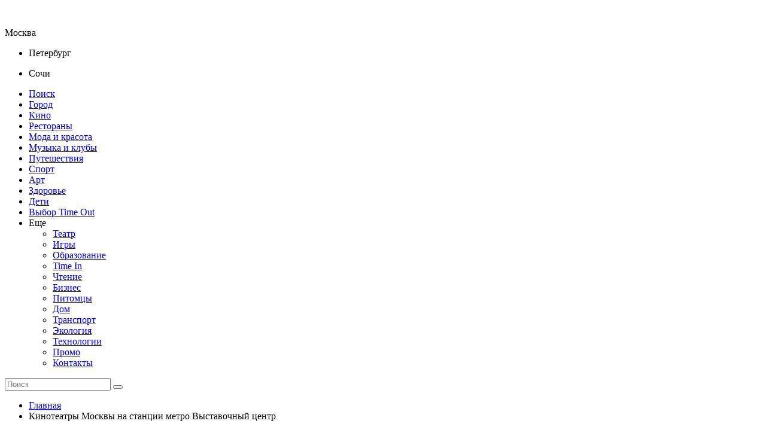

--- FILE ---
content_type: text/html; charset=UTF-8
request_url: https://www.timeout.ru/msk/mesta/kinoteatry/metro-monorels-vistavochniy-tsentr
body_size: 39912
content:
<!DOCTYPE html><html class="no-js" lang="ru-RU"><head><meta name="robots" content="noindex"><meta charset="UTF-8"><link rel="profile" href="https://gmpg.org/xfn/11"><link href="https://fonts.googleapis.com/css2?family=Roboto+Condensed:wght@400;500;700&display=swap" rel="stylesheet"><meta name="viewport" content="width=device-width, height=device-height, initial-scale=1.0, user-scalable=0, minimum-scale=1.0, maximum-scale=1.0"><link rel="preload" href="/wp-content/themes/timeout/assets/fonts/lora-v12-latin-ext_cyrillic-ext_latin_cyrillic-regular.woff2" as="font" crossorigin="anonymous"><link rel="preload" href="/wp-content/themes/timeout/assets/fonts/roboto-v18-latin-ext_greek_greek-ext_cyrillic-ext_latin_cyrillic-regular.woff2" as="font" crossorigin="anonymous"><link rel="preload" href="/wp-content/themes/timeout/assets/fonts/roboto-v18-latin-ext_greek_greek-ext_cyrillic-ext_latin_cyrillic-700.woff2" as="font" crossorigin="anonymous"><link rel="preload" href="/wp-content/themes/timeout/assets/fonts/roboto-condensed-v16-greek_greek-ext_cyrillic-ext_latin_cyrillic-regular.woff2" as="font" crossorigin="anonymous"><link rel="preload" href="/wp-content/themes/timeout/assets/fonts/roboto-condensed-v16-greek_greek-ext_cyrillic-ext_latin_cyrillic-700.woff2" as="font" crossorigin="anonymous"><link rel="preload" href="/wp-content/themes/timeout/assets/fonts/FranklinGothicITC-Heavy.woff" as="font" crossorigin="anonymous"><link rel="preload" href="/wp-content/themes/timeout/assets/fonts/icons.ttf?6ksojk%27" as="font" crossorigin="anonymous"><link rel="icon" href="/favicon.svg" type="image/svg+xml"><meta name='robots' content='max-image-preview:large' /><style>img:is([sizes="auto" i], [sizes^="auto," i]) { contain-intrinsic-size: 3000px 1500px }</style><link rel='dns-prefetch' href='//cdnjs.cloudflare.com' /><link rel="alternate" type="application/rss+xml" title="Time Out &raquo; Лента" href="https://www.timeout.ru/feed" /><link rel="alternate" type="application/rss+xml" title="Time Out &raquo; Лента комментариев" href="https://www.timeout.ru/comments/feed" /> <script>window._wpemojiSettings = {"baseUrl":"https:\/\/s.w.org\/images\/core\/emoji\/15.0.3\/72x72\/","ext":".png","svgUrl":"https:\/\/s.w.org\/images\/core\/emoji\/15.0.3\/svg\/","svgExt":".svg","source":{"concatemoji":"https:\/\/www.timeout.ru\/wp-includes\/js\/wp-emoji-release.min.js?ver=6.7.1"}};
/*! This file is auto-generated */
!function(i,n){var o,s,e;function c(e){try{var t={supportTests:e,timestamp:(new Date).valueOf()};sessionStorage.setItem(o,JSON.stringify(t))}catch(e){}}function p(e,t,n){e.clearRect(0,0,e.canvas.width,e.canvas.height),e.fillText(t,0,0);var t=new Uint32Array(e.getImageData(0,0,e.canvas.width,e.canvas.height).data),r=(e.clearRect(0,0,e.canvas.width,e.canvas.height),e.fillText(n,0,0),new Uint32Array(e.getImageData(0,0,e.canvas.width,e.canvas.height).data));return t.every(function(e,t){return e===r[t]})}function u(e,t,n){switch(t){case"flag":return n(e,"\ud83c\udff3\ufe0f\u200d\u26a7\ufe0f","\ud83c\udff3\ufe0f\u200b\u26a7\ufe0f")?!1:!n(e,"\ud83c\uddfa\ud83c\uddf3","\ud83c\uddfa\u200b\ud83c\uddf3")&&!n(e,"\ud83c\udff4\udb40\udc67\udb40\udc62\udb40\udc65\udb40\udc6e\udb40\udc67\udb40\udc7f","\ud83c\udff4\u200b\udb40\udc67\u200b\udb40\udc62\u200b\udb40\udc65\u200b\udb40\udc6e\u200b\udb40\udc67\u200b\udb40\udc7f");case"emoji":return!n(e,"\ud83d\udc26\u200d\u2b1b","\ud83d\udc26\u200b\u2b1b")}return!1}function f(e,t,n){var r="undefined"!=typeof WorkerGlobalScope&&self instanceof WorkerGlobalScope?new OffscreenCanvas(300,150):i.createElement("canvas"),a=r.getContext("2d",{willReadFrequently:!0}),o=(a.textBaseline="top",a.font="600 32px Arial",{});return e.forEach(function(e){o[e]=t(a,e,n)}),o}function t(e){var t=i.createElement("script");t.src=e,t.defer=!0,i.head.appendChild(t)}"undefined"!=typeof Promise&&(o="wpEmojiSettingsSupports",s=["flag","emoji"],n.supports={everything:!0,everythingExceptFlag:!0},e=new Promise(function(e){i.addEventListener("DOMContentLoaded",e,{once:!0})}),new Promise(function(t){var n=function(){try{var e=JSON.parse(sessionStorage.getItem(o));if("object"==typeof e&&"number"==typeof e.timestamp&&(new Date).valueOf()<e.timestamp+604800&&"object"==typeof e.supportTests)return e.supportTests}catch(e){}return null}();if(!n){if("undefined"!=typeof Worker&&"undefined"!=typeof OffscreenCanvas&&"undefined"!=typeof URL&&URL.createObjectURL&&"undefined"!=typeof Blob)try{var e="postMessage("+f.toString()+"("+[JSON.stringify(s),u.toString(),p.toString()].join(",")+"));",r=new Blob([e],{type:"text/javascript"}),a=new Worker(URL.createObjectURL(r),{name:"wpTestEmojiSupports"});return void(a.onmessage=function(e){c(n=e.data),a.terminate(),t(n)})}catch(e){}c(n=f(s,u,p))}t(n)}).then(function(e){for(var t in e)n.supports[t]=e[t],n.supports.everything=n.supports.everything&&n.supports[t],"flag"!==t&&(n.supports.everythingExceptFlag=n.supports.everythingExceptFlag&&n.supports[t]);n.supports.everythingExceptFlag=n.supports.everythingExceptFlag&&!n.supports.flag,n.DOMReady=!1,n.readyCallback=function(){n.DOMReady=!0}}).then(function(){return e}).then(function(){var e;n.supports.everything||(n.readyCallback(),(e=n.source||{}).concatemoji?t(e.concatemoji):e.wpemoji&&e.twemoji&&(t(e.twemoji),t(e.wpemoji)))}))}((window,document),window._wpemojiSettings);</script> <!--noptimize--><script id="timeo-ready">
			window.advanced_ads_ready=function(e,a){a=a||"complete";var d=function(e){return"interactive"===a?"loading"!==e:"complete"===e};d(document.readyState)?e():document.addEventListener("readystatechange",(function(a){d(a.target.readyState)&&e()}),{once:"interactive"===a})},window.advanced_ads_ready_queue=window.advanced_ads_ready_queue||[];		</script>
		<!--/noptimize--><style id='wp-emoji-styles-inline-css'>img.wp-smiley, img.emoji {
		display: inline !important;
		border: none !important;
		box-shadow: none !important;
		height: 1em !important;
		width: 1em !important;
		margin: 0 0.07em !important;
		vertical-align: -0.1em !important;
		background: none !important;
		padding: 0 !important;
	}</style><link rel='stylesheet' id='wp-block-library-css' href='https://www.timeout.ru/wp-includes/css/dist/block-library/style.min.css?ver=6.7.1' media='all' /><link rel='stylesheet' id='wp-block-library-theme-css' href='https://www.timeout.ru/wp-includes/css/dist/block-library/theme.min.css?ver=6.7.1' media='all' /><link rel='stylesheet' id='bicb-carousel-style-css' href='https://www.timeout.ru/wp-content/plugins/b-carousel-block/build/view.css?ver=6.7.1' media='all' /><style id='gutenberg-timeout-gut-block-cinema-style-inline-css'>/* common */
.wp-block-gutenberg-timeout-gut-block-cinema {
	display: grid;
	gap: 20px;
	grid-gap: 20px;
	grid-template-rows: auto;

	margin-bottom: 20px;
}

/* mobile */
@media (max-width: 767.98px) {
	.wp-block-gutenberg-timeout-gut-block-cinema {
		grid-template-columns: auto;
	}
}

/* desktop */
@media (min-width: 768px) {
	.wp-block-gutenberg-timeout-gut-block-cinema {
		grid-template-columns: 2fr 4fr;
	}
}

.gut-block-cinema__left-block p {
    font-size: 14px !important;
    font-family: "Lora", "stk", Arial;
    margin-top: 0;
}

/* черная кнопка */

.wp-block-gutenberg-timeout-gut-block-cinema .gut-black-button {
	display: inline-block;
    border: 3px solid #d62631;
    border-radius: 12px;
    background-color: #000000;
    color: #FFFFFF;
	padding: 10px 14px;

	margin-bottom: 10px;
}

.wp-block-gutenberg-timeout-gut-block-cinema .gut-black-button:hover {
	background-color: #d62631;
}

.gut-block-cinema__paragraph span,
.gut-block-cinema__where-paragraph span {
    font-size: 18px !important;
    font-family: "Lora", "stk", Arial;
    margin-top: 0;
    margin-bottom: 10px;
}

.gut-block-cinema__field,
.gut-block-cinema__where-field {
	font-family: "Lora", "stk", Arial;
	margin-top: 0;
}

/* editor.css не подгружается по непонятной причине, добавил сюда стили для редактора */

.editor-styles-wrapper .gut-block-cinema__left-block p {
    font-size: 14px !important;
    font-family: "Lora", "stk", Arial;
    margin-top: 0;
}

.editor-styles-wrapper .wp-block-gutenberg-timeout-gut-block-cinema .gut-black-button {
    margin-top: 0;
    display: grid;
    grid-template-columns: auto;
    grid-template-rows: auto auto;
    padding: 10px;
    gap: 10px;
    
    border: 3px solid #d62631;
    border-radius: 12px;
    background-color: #000000;
    color: #FFFFFF;

    margin-bottom: 10px;
}

.editor-styles-wrapper .wp-block-gutenberg-timeout-gut-block-cinema .gut-black-button .gut-black-button__field {
    border: 1px solid #FFFFFF;
    padding-left: 5px;
}</style><style id='gutenberg-timeout-gut-block-for-poster-style-inline-css'>/* common */
.wp-block-gutenberg-timeout-gut-block-for-poster {
	display: grid;
	gap: 20px;
	grid-gap: 20px;
	grid-template-rows: auto;

	margin-bottom: 20px;
}

/* mobile */
@media (max-width: 767.98px) {
	.wp-block-gutenberg-timeout-gut-block-for-poster {
		grid-template-columns: auto;
	}
}

/* desktop */
@media (min-width: 768px) {
	.wp-block-gutenberg-timeout-gut-block-for-poster {
		grid-template-columns: 2fr 4fr;
	}
}

.gut-block-for-poster__left-block p {
    font-size: 14px !important;
    font-family: "Lora", "stk", Arial;
    margin-top: 0;
}

/* черная кнопка */

.wp-block-gutenberg-timeout-gut-block-for-poster .gut-black-button {
	display: inline-block;
    border: 3px solid #d62631;
    border-radius: 12px;
    background-color: #000000;
    color: #FFFFFF;
	padding: 10px 14px;

	margin-bottom: 10px;
}

.wp-block-gutenberg-timeout-gut-block-for-poster .gut-black-button:hover {
	background-color: #d62631;
}

.gut-block-for-poster__when-paragraph span,
.gut-block-for-poster__where-paragraph span {
    font-size: 18px !important;
    font-family: "Lora", "stk", Arial;
    margin-top: 0;
    margin-bottom: 10px;
}

.gut-block-for-poster__when-field,
.gut-block-for-poster__where-field {
	font-family: "Lora", "stk", Arial;
	margin-top: 0;
}

/* editor.css не подгружается по непонятной причине, добавил сюда стили для редактора */

.editor-styles-wrapper .gut-block-for-poster__left-block p {
    font-size: 14px !important;
    font-family: "Lora", "stk", Arial;
    margin-top: 0;
}

.editor-styles-wrapper .wp-block-gutenberg-timeout-gut-block-for-poster .gut-black-button {
    margin-top: 0;
    display: grid;
    grid-template-columns: auto;
    grid-template-rows: auto auto;
    padding: 10px;
    gap: 10px;
    
    border: 3px solid #d62631;
    border-radius: 12px;
    background-color: #000000;
    color: #FFFFFF;

    margin-bottom: 10px;
}

.editor-styles-wrapper .wp-block-gutenberg-timeout-gut-block-for-poster .gut-black-button .gut-black-button__field {
    border: 1px solid #FFFFFF;
    padding-left: 5px;
}</style><style id='gutenberg-timeout-characters-style-inline-css'>.gut-characters {
    display: flex;
    flex-direction: row;
    align-items: center;
    box-sizing: border-box;
    margin-bottom: 48px;
}

.gut-characters__left-column {
    display: flex;
    align-items: center;
    justify-content: center;
}

.gut-characters__right-column {
    flex-grow: 1;
    padding-left: 10px;
    margin-left: 20px;

    font-family: Roboto, "Helvetica Neue", Arial, sans-serif;
    font-size: 22px;
    line-height: 1.2;
    word-break: break-word;
}

.gut-characters__left-column img {
    display: block;
    max-width: 112px !important;
    border-radius: 50%;
    width: 112px;
    height: 112px;
    object-fit: cover;
}</style><style id='gutenberg-timeout-gut-compilation-additional-style-inline-css'>.gut-compilation-additional {
    margin-bottom: 0;
}

.gut-compilation-additional .gut-compilation-additional__image button {
	margin-top: 30px;
}

.gut-compilation-additional .gut-compilation-additional__image button.image-button {
    display: block;
    margin: 0;
    padding: 0;
    border: 0;
    overflow: hidden;
    height: auto;
}

.gut-compilation-additional__image {

}

.gut-compilation-additional__imgtitle {
    font-family: Roboto, "Helvetica Neue", Arial, sans-serif;
    font-size: 13px;
    line-height: 25px;
    text-align: left;
    color: #808080;

    margin-bottom: 30px;
}


.gut-compilation-additional__two-columns {
	display: grid;
	gap: 20px;
	grid-gap: 20px;
	grid-template-rows: auto;

	margin-bottom: 20px;
}

/* mobile */
@media (max-width: 767.98px) {
	.gut-compilation-additional__two-columns {
		grid-template-columns: auto;
	}
}

/* desktop */
@media (min-width: 768px) {
	.gut-compilation-additional__two-columns {
		grid-template-columns: 2fr 4fr;
	}
}

.gut-compilation-additional__left-block {
    overflow: hidden;
}

.gut-compilation-additional__left-block p {
    font-size: 14px !important;
    font-family: "Lora", "stk", Arial;
    margin-top: 0;
    margin-bottom: 30px;
}

.gut-compilation-additional__paragraph-block {
    margin-bottom: 30px;
}

.gut-compilation-additional__delimiter-line {
    margin-bottom: 60px;
}</style><style id='gutenberg-timeout-gut-compilation-base-style-inline-css'>.gut-compilation-base {
	margin-bottom: 0px;
}

.gut-compilation-base li {
	font-size: 16px;
	font-weight: 700;
	margin-bottom: 10px;
	font-weight: 500;
}

.gut-compilation-base li:last-child {
    margin-bottom: 30px;	
}

@font-face {
	font-family: 'Open Sans';
	font-style: normal;
	font-weight: 700;
	font-stretch: 100%;
	src: url(/wp-content/themes/timeout/gutenberg_blocks/compilation_base/OpenSans-Bold.woff2) format('woff2');
	unicode-range: U+0301, U+0400-045F, U+0490-0491, U+04B0-04B1, U+2116;
}

.gut-compilation-base .header-h2__header {
	display: block;
    margin: 0;
	font-family: "Open Sans", sans-serif;
	font-size: 20px;
	line-height: 20px;
	font-weight: 700;
	margin-bottom: 30px;
}

.gut-compilation-base .delimiter-line-2px {
    display: block;
    width: 100%;
    height: 2px;
    background: #242424;
    border: 0;
    margin-bottom: 60px;
}</style><style id='delimiter-line-delimiter-line-name-style-inline-css'>.delimiter-line-2px {
    display: block;
    width: 100%;
    height: 2px;
    background: #242424;
    border: 0;
    margin-bottom: 20px;
}</style><style id='gutenberg-timeout-gut-gray-link-block-style-inline-css'>/* common */
.wp-block-gutenberg-timeout-gut-gray-link-block .gut-gray-link-block__button {
	display: block;
    padding: 12px;
    border: 1px solid #e8e8e8;
    background-color: #f3f3f3;
    border-radius: 11px;
    font-size: 14px;
	font-family: "Lora", "stk", Arial;

    margin-bottom: 10px;
}

/* mobile */
@media (max-width: 767.98px) {

}

/* desktop */
@media (min-width: 768px) {

}

.wp-block-gutenberg-timeout-gut-gray-link-block::after {
	content: "";
	clear: both;
	display: table;
}</style><style id='gutenberg-timeout-header-h2-style-inline-css'>@font-face {
	font-family: 'Open Sans';
	font-style: normal;
	font-weight: 700;
	font-stretch: 100%;
	src: url(/wp-content/themes/timeout/gutenberg_blocks/h2/OpenSans-Bold.woff2) format('woff2');
	unicode-range: U+0301, U+0400-045F, U+0490-0491, U+04B0-04B1, U+2116;
}

/* common */
.wp-block-gutenberg-timeout-header-h2 .header-h2__header {
	display: block;
    margin: 0;
	font-family: "Open Sans", sans-serif;
	font-size: 20px;
	line-height: 26px;
	font-weight: 700;
}

/* mobile */
@media (max-width: 767.98px) {

}

/* desktop */
@media (min-width: 768px) {

}

.wp-block-gutenberg-timeout-header-h2::after {
	content: "";
	clear: both;
	display: table;
}</style><style id='gutenberg-timeout-header-with-link-style-inline-css'>/* common */
.wp-block-gutenberg-timeout-header-with-link .header-with-link__button {
	display: block;
    margin-bottom: 20px;
}

/* mobile */
@media (max-width: 767.98px) {

}

/* desktop */
@media (min-width: 768px) {

}

.wp-block-gutenberg-timeout-header-with-link::after {
	content: "";
	clear: both;
	display: table;
}</style><style id='gutenberg-timeout-article-menu-style-inline-css'>.wp-block-gutenberg-timeout-article-menu {
	margin-bottom: 20px;
}

.wp-block-gutenberg-timeout-article-menu li {
	font-size: 16px;
	font-weight: 700;
	margin-bottom: 10px;
}</style><style id='gutenberg-timeout-month-product-style-inline-css'>.gut-month-product {
    display: flex;
    box-sizing: border-box;
    margin-bottom: 48px;
}
@media (max-width: 991.98px) {
    .gut-month-product {
        flex-direction: column;
    }
    .gut-month-product__right-column {
        flex-grow: 1;
        border-top: 7px solid #d62631;
        padding-top: 10px;
        margin-top: 20px;
    }
}
@media (min-width: 992px) {
    .gut-month-product {
        flex-direction: row;
    }
    .gut-month-product__right-column {
        flex-grow: 1;
        border-left: 7px solid #d62631;
        padding-left: 10px;
        margin-left: 20px;
    }
}
/* *************************************** */
.gut-month-product__left-column {
        display: flex;
        align-items: center;
        justify-content: center;
}
.gut-month-product__right-column {
    font-family: Lora, stk;
    font-size: 22px;
    font-weight: 700;
    line-height: 29px;
}
.gut-month-product__left-column img {
    display: block;
    max-width: 108px !important;
}</style><style id='gutenberg-timeout-gut-black-button-style-inline-css'>/* common */
.wp-block-gutenberg-timeout-gut-black-button .gut-black-button__button {
	display: inline-block;
    border: 3px solid #d62631;
    border-radius: 12px;
    background-color: #000000;
    color: #FFFFFF;
	padding: 10px 14px;

	margin-bottom: 10px;
}
.wp-block-gutenberg-timeout-gut-black-button .gut-black-button__button:hover {
	background-color: #d62631;
}



/* mobile */
@media (max-width: 767.98px) {

}

/* desktop */
@media (min-width: 768px) {

}

.wp-block-gutenberg-timeout-gut-black-button::after {
	content: "";
	clear: both;
	display: table;
}</style><style id='subscribe-block-subscribe-block-name-style-inline-css'>.gut-subscribe-block {
    box-sizing: border-box;
    display: grid;
    gap: 20px;
    margin-bottom: 20px;

    background-color: rgba(243, 243, 243, 1);
    border: 1px solid #e8e8e8;
    border-radius: 11px;
    overflow: hidden;
}
@media (max-width: 991.98px) {
    .gut-subscribe-block {
        grid-template-rows: auto auto;
    }
}
@media (min-width: 992px) {
    .gut-subscribe-block {
        height: 270px;
        grid-template-columns: 1fr 1fr;
        grid-template-rows: auto;
    }
}

/* *************************************** */

.gut-subscribe-left-column {
    box-sizing: border-box;
    padding: 12px;
}

/* *************************************** */

.gut-subscribe-header {
    display: flex;
    flex-direction: column;
    align-items: center;
    justify-content: center;
    padding: 12px;
    margin-bottom: 24px;
}

@media (min-width: 992px) {
    .gut-subscribe-header {
        margin-left: 64px;
        margin-right: 64px;
    }
}

.gut-subscribe-header a {
    text-align: center;
    font-family: "Open Sans", stk;
    font-size: 20px;
    text-decoration: none;
    color: rgb(214, 38, 49);
    font-weight: 700;
    line-height: 1.3;
}

/* *************************************** */

.gut-subscribe-socials {
    display: flex;
    justify-content: space-around;
}
@media (min-width: 992px) {
    .gut-subscribe-socials {
        justify-content: space-between;
    }
}

/* *************************************** */

.gut-subscribe-social {
    display: block;
    width: 84px;
}
.gut-subscribe-social img {
    display: block;
    width: 84px;
    height: 84px;
    object-fit: contain;
    margin-bottom: 30px;
}

.gut-subscribe-social__title {
    font-size: 14px;
    font-weight: 700;
    font-family: Roboto, stk;
    text-align: center;
}

/* *************************************** */

.gut-subscribe-right-column {
    box-sizing: border-box;
    
}

.gut-subscribe-right-column {
    display: block;
    background-image: url(https://www.timeout.ru/wp-content/uploads/2022/04/alm2aynwg1-6478-1-1.jpg);
    background-position: center;
    background-size: cover;
}

@media (max-width: 991.98px) {
    .gut-subscribe-right-column {
        height: 0;
        padding-bottom: 76%;
    }
}</style><style id='gutenberg-timeout-gut-three-columns-style-inline-css'>/* common */
.wp-block-gutenberg-timeout-gut-three-columns {
	display: grid;
	gap: 20px;
	grid-gap: 20px;
	grid-template-rows: auto;

	margin-bottom: 20px;
}

/* mobile */
@media (max-width: 767.98px) {
	.wp-block-gutenberg-timeout-gut-three-columns {
		grid-template-columns: auto;
	}
}

/* desktop */
@media (min-width: 768px) {
	.gut-two-column__left-block {
		margin-bottom: -14px;
	}

	.wp-block-gutenberg-timeout-gut-three-columns {
		grid-template-columns: 1fr 1fr 1fr;
	}
}

.gut-two-column__left-block p {
	font-size: 14px;
	font-family: "Lora", "stk", Arial;
	margin-top: 0;
}


/* .wp-block-gutenberg-timeout-gut-three-columns::after {
	content: "";
	clear: both;
	display: table;
} */</style><style id='gutenberg-timeout-gut-three-links-style-inline-css'>/* common */
.wp-block-gutenberg-timeout-gut-three-links {
	font-size: 16px;
	font-weight: 700;
}

.wp-block-gutenberg-timeout-gut-three-links a:not(:empty) {
	text-align: center;
}

/* mobile */
@media (max-width: 767.98px) {
	.wp-block-gutenberg-timeout-gut-three-links {
		display: flex;
		flex-direction: column;
		justify-content: center;
		grid-template-columns: auto;
	}

	.wp-block-gutenberg-timeout-gut-three-links a:not(:empty) {
		text-align: center;
		margin-bottom: 20px;
	}
}

/* desktop */
@media (min-width: 768px) {
	.wp-block-gutenberg-timeout-gut-three-links {
		display: grid;
		gap: 20px;
		grid-gap: 20px;
		grid-template-rows: auto;
		grid-template-columns: 1fr 1fr 1fr;
		margin-bottom: 20px;
	}
}

/* .wp-block-gutenberg-timeout-gut-three-links::after {
	content: "";
	clear: both;
	display: table;
} */</style><style id='gutenberg-timeout-time-out-recommends-style-inline-css'>.time-out-recommends {
    box-sizing: border-box;
    margin-bottom: 48px;
}

.time-out-recommends__header {
    font-family: "Open Sans", stk;
    font-size: 20px;
    font-weight: 700;
    line-height: 26px;
    margin-bottom: 24px;
}

/* grid */

.time-out-recommends-grid {
    display: grid;
    row-gap: 24px;
    column-gap: 20px;
}
@media (max-width: 991.98px) {
    .time-out-recommends-grid {
        grid-template-columns: 1fr;
    }
}
@media (min-width: 992px) {
    .time-out-recommends-grid {
        grid-template-columns: 1fr 1fr;
    }
}

.time-out-recommends-grid-item-after:not(:empty) {
    margin-top: 12px;
    line-height: 25px;
    font-size: 17px;
    font-family: "Roboto", "Helvetica Neue", Arial, sans-serif;
}

.time-out-recommends-grid-item {
    background-color: rgba(243, 243, 243, 1);
    border: none;
}

.time-out-recommends-grid-item__image-wrapper {
    position: relative;
    padding-bottom: 133%;
}
.time-out-recommends-grid-item__image {
    position: absolute;
    top: 0;
    left: 0;
    right: 0;
    bottom: 0;
}

.feature-content__col2 .time-out-recommends-grid-item__image img,
.time-out-recommends-grid-item__image img {
    display: block;
    object-fit: cover;
    width: 100% !important;
    height: 100% !important;
}

.time-out-recommends-grid-item__info {
    display: grid;
    padding: 24px;
    gap: 24px;
}
@media (min-width: 992px) {
    .time-out-recommends-grid-item__info {
        min-height: 190px;
    }
}

.time-out-recommends-grid-item__header {
    font-size: 20px;
    font-family: "Open Sans", stk;
    font-weight: 700;
    line-height: 1.2;
}
.time-out-recommends-grid-item__brand {
    font-size: 22px;
    font-family: Lora, stk;
    font-weight: 400;
    line-height: 1.2;
}
.time-out-recommends-grid-item__price {
    font-size: 16px;
    font-family: Roboto, stk;
    font-weight: 400;
    line-height: 1.2;
    color: #d62631;
    text-decoration: underline;
    text-decoration-thickness: 1px;
    text-decoration-color: #000000;
}</style><style id='gutenberg-timeout-gut-two-columns-style-inline-css'>/* common */
.wp-block-gutenberg-timeout-gut-two-columns {
	display: grid;
	gap: 20px;
	grid-gap: 20px;
	grid-template-rows: auto;

	margin-bottom: 20px;
}

/* mobile */
@media (max-width: 767.98px) {
	.wp-block-gutenberg-timeout-gut-two-columns {
		grid-template-columns: auto;
	}
}

/* desktop */
@media (min-width: 768px) {
	.wp-block-gutenberg-timeout-gut-two-columns {
		grid-template-columns: 1fr 1fr;
	}
}

.gut-two-column__left-block p {

}</style><style id='gutenberg-timeout-gut-two-columns-2-style-inline-css'>/* common */
.wp-block-gutenberg-timeout-gut-two-columns-2 {
	display: grid;
	gap: 20px;
	grid-gap: 20px;
	grid-template-rows: auto;

	margin-bottom: 20px;
}

/* mobile */
@media (max-width: 767.98px) {
	.wp-block-gutenberg-timeout-gut-two-columns-2 {
		grid-template-columns: auto;
	}
}

/* desktop */
@media (min-width: 768px) {
	.wp-block-gutenberg-timeout-gut-two-columns-2 {
		grid-template-columns: 1fr 1fr;
	}
}

.gut-two-column__left-block p {

}</style><style id='gutenberg-timeout-gut-two-diff-columns-style-inline-css'>/* common */
.wp-block-gutenberg-timeout-gut-two-diff-columns {
	display: grid;
	gap: 20px;
	grid-gap: 20px;
	grid-template-rows: auto;

	margin-bottom: 20px;
}

/* mobile */
@media (max-width: 767.98px) {
	.wp-block-gutenberg-timeout-gut-two-diff-columns {
		grid-template-columns: auto;
	}
}

/* desktop */
@media (min-width: 768px) {
	.wp-block-gutenberg-timeout-gut-two-diff-columns {
		grid-template-columns: 2fr 4fr;
	}
}

.gut-two-diff-column__left-block p {
    font-size: 14px !important;
    font-family: "Lora", "stk", Arial;
    margin-top: 0;
}</style><style id='gutenberg-timeout-gut-two-text-columns-style-inline-css'>/* common */
.wp-block-gutenberg-timeout-gut-two-text-columns {
	display: grid;
	gap: 20px;
	grid-gap: 20px;
	grid-template-rows: auto;

	margin-bottom: 20px;
}

/* mobile */
@media (max-width: 767.98px) {
	.wp-block-gutenberg-timeout-gut-two-text-columns {
		grid-template-columns: auto;
	}
}

/* desktop */
@media (min-width: 768px) {
	.wp-block-gutenberg-timeout-gut-two-text-columns {
		grid-template-columns: 1fr 1fr;
	}
}

.gut-two-text-column__left-block p {

}</style><style id='global-styles-inline-css'>:root{--wp--preset--aspect-ratio--square: 1;--wp--preset--aspect-ratio--4-3: 4/3;--wp--preset--aspect-ratio--3-4: 3/4;--wp--preset--aspect-ratio--3-2: 3/2;--wp--preset--aspect-ratio--2-3: 2/3;--wp--preset--aspect-ratio--16-9: 16/9;--wp--preset--aspect-ratio--9-16: 9/16;--wp--preset--color--black: #000000;--wp--preset--color--cyan-bluish-gray: #abb8c3;--wp--preset--color--white: #ffffff;--wp--preset--color--pale-pink: #f78da7;--wp--preset--color--vivid-red: #cf2e2e;--wp--preset--color--luminous-vivid-orange: #ff6900;--wp--preset--color--luminous-vivid-amber: #fcb900;--wp--preset--color--light-green-cyan: #7bdcb5;--wp--preset--color--vivid-green-cyan: #00d084;--wp--preset--color--pale-cyan-blue: #8ed1fc;--wp--preset--color--vivid-cyan-blue: #0693e3;--wp--preset--color--vivid-purple: #9b51e0;--wp--preset--color--primary: #0073a8;--wp--preset--color--secondary: #005075;--wp--preset--color--dark-gray: #111;--wp--preset--color--light-gray: #767676;--wp--preset--gradient--vivid-cyan-blue-to-vivid-purple: linear-gradient(135deg,rgba(6,147,227,1) 0%,rgb(155,81,224) 100%);--wp--preset--gradient--light-green-cyan-to-vivid-green-cyan: linear-gradient(135deg,rgb(122,220,180) 0%,rgb(0,208,130) 100%);--wp--preset--gradient--luminous-vivid-amber-to-luminous-vivid-orange: linear-gradient(135deg,rgba(252,185,0,1) 0%,rgba(255,105,0,1) 100%);--wp--preset--gradient--luminous-vivid-orange-to-vivid-red: linear-gradient(135deg,rgba(255,105,0,1) 0%,rgb(207,46,46) 100%);--wp--preset--gradient--very-light-gray-to-cyan-bluish-gray: linear-gradient(135deg,rgb(238,238,238) 0%,rgb(169,184,195) 100%);--wp--preset--gradient--cool-to-warm-spectrum: linear-gradient(135deg,rgb(74,234,220) 0%,rgb(151,120,209) 20%,rgb(207,42,186) 40%,rgb(238,44,130) 60%,rgb(251,105,98) 80%,rgb(254,248,76) 100%);--wp--preset--gradient--blush-light-purple: linear-gradient(135deg,rgb(255,206,236) 0%,rgb(152,150,240) 100%);--wp--preset--gradient--blush-bordeaux: linear-gradient(135deg,rgb(254,205,165) 0%,rgb(254,45,45) 50%,rgb(107,0,62) 100%);--wp--preset--gradient--luminous-dusk: linear-gradient(135deg,rgb(255,203,112) 0%,rgb(199,81,192) 50%,rgb(65,88,208) 100%);--wp--preset--gradient--pale-ocean: linear-gradient(135deg,rgb(255,245,203) 0%,rgb(182,227,212) 50%,rgb(51,167,181) 100%);--wp--preset--gradient--electric-grass: linear-gradient(135deg,rgb(202,248,128) 0%,rgb(113,206,126) 100%);--wp--preset--gradient--midnight: linear-gradient(135deg,rgb(2,3,129) 0%,rgb(40,116,252) 100%);--wp--preset--font-size--small: 13px;--wp--preset--font-size--medium: 20px;--wp--preset--font-size--large: 36px;--wp--preset--font-size--x-large: 42px;--wp--preset--font-size--normal: 22px;--wp--preset--font-size--huge: 49.5px;--wp--preset--spacing--20: 20px;--wp--preset--spacing--30: 30px;--wp--preset--spacing--40: 40px;--wp--preset--spacing--50: 50px;--wp--preset--spacing--60: 60px;--wp--preset--spacing--70: 3.38rem;--wp--preset--spacing--80: 5.06rem;--wp--preset--spacing--10: 10px;--wp--preset--shadow--natural: 6px 6px 9px rgba(0, 0, 0, 0.2);--wp--preset--shadow--deep: 12px 12px 50px rgba(0, 0, 0, 0.4);--wp--preset--shadow--sharp: 6px 6px 0px rgba(0, 0, 0, 0.2);--wp--preset--shadow--outlined: 6px 6px 0px -3px rgba(255, 255, 255, 1), 6px 6px rgba(0, 0, 0, 1);--wp--preset--shadow--crisp: 6px 6px 0px rgba(0, 0, 0, 1);}:where(body) { margin: 0; }.wp-site-blocks { padding-top: var(--wp--style--root--padding-top); padding-bottom: var(--wp--style--root--padding-bottom); }.has-global-padding { padding-right: var(--wp--style--root--padding-right); padding-left: var(--wp--style--root--padding-left); }.has-global-padding > .alignfull { margin-right: calc(var(--wp--style--root--padding-right) * -1); margin-left: calc(var(--wp--style--root--padding-left) * -1); }.has-global-padding :where(:not(.alignfull.is-layout-flow) > .has-global-padding:not(.wp-block-block, .alignfull)) { padding-right: 0; padding-left: 0; }.has-global-padding :where(:not(.alignfull.is-layout-flow) > .has-global-padding:not(.wp-block-block, .alignfull)) > .alignfull { margin-left: 0; margin-right: 0; }.wp-site-blocks > .alignleft { float: left; margin-right: 2em; }.wp-site-blocks > .alignright { float: right; margin-left: 2em; }.wp-site-blocks > .aligncenter { justify-content: center; margin-left: auto; margin-right: auto; }:where(.wp-site-blocks) > * { margin-block-start: 24px; margin-block-end: 0; }:where(.wp-site-blocks) > :first-child { margin-block-start: 0; }:where(.wp-site-blocks) > :last-child { margin-block-end: 0; }:root { --wp--style--block-gap: 24px; }:root :where(.is-layout-flow) > :first-child{margin-block-start: 0;}:root :where(.is-layout-flow) > :last-child{margin-block-end: 0;}:root :where(.is-layout-flow) > *{margin-block-start: 24px;margin-block-end: 0;}:root :where(.is-layout-constrained) > :first-child{margin-block-start: 0;}:root :where(.is-layout-constrained) > :last-child{margin-block-end: 0;}:root :where(.is-layout-constrained) > *{margin-block-start: 24px;margin-block-end: 0;}:root :where(.is-layout-flex){gap: 24px;}:root :where(.is-layout-grid){gap: 24px;}.is-layout-flow > .alignleft{float: left;margin-inline-start: 0;margin-inline-end: 2em;}.is-layout-flow > .alignright{float: right;margin-inline-start: 2em;margin-inline-end: 0;}.is-layout-flow > .aligncenter{margin-left: auto !important;margin-right: auto !important;}.is-layout-constrained > .alignleft{float: left;margin-inline-start: 0;margin-inline-end: 2em;}.is-layout-constrained > .alignright{float: right;margin-inline-start: 2em;margin-inline-end: 0;}.is-layout-constrained > .aligncenter{margin-left: auto !important;margin-right: auto !important;}.is-layout-constrained > :where(:not(.alignleft):not(.alignright):not(.alignfull)){margin-left: auto !important;margin-right: auto !important;}body .is-layout-flex{display: flex;}.is-layout-flex{flex-wrap: wrap;align-items: center;}.is-layout-flex > :is(*, div){margin: 0;}body .is-layout-grid{display: grid;}.is-layout-grid > :is(*, div){margin: 0;}body{--wp--style--root--padding-top: 0px;--wp--style--root--padding-right: 0px;--wp--style--root--padding-bottom: 0px;--wp--style--root--padding-left: 0px;}a:where(:not(.wp-element-button)){text-decoration: underline;}:root :where(.wp-element-button, .wp-block-button__link){background-color: #32373c;border-width: 0;color: #fff;font-family: inherit;font-size: inherit;line-height: inherit;padding: calc(0.667em + 2px) calc(1.333em + 2px);text-decoration: none;}.has-black-color{color: var(--wp--preset--color--black) !important;}.has-cyan-bluish-gray-color{color: var(--wp--preset--color--cyan-bluish-gray) !important;}.has-white-color{color: var(--wp--preset--color--white) !important;}.has-pale-pink-color{color: var(--wp--preset--color--pale-pink) !important;}.has-vivid-red-color{color: var(--wp--preset--color--vivid-red) !important;}.has-luminous-vivid-orange-color{color: var(--wp--preset--color--luminous-vivid-orange) !important;}.has-luminous-vivid-amber-color{color: var(--wp--preset--color--luminous-vivid-amber) !important;}.has-light-green-cyan-color{color: var(--wp--preset--color--light-green-cyan) !important;}.has-vivid-green-cyan-color{color: var(--wp--preset--color--vivid-green-cyan) !important;}.has-pale-cyan-blue-color{color: var(--wp--preset--color--pale-cyan-blue) !important;}.has-vivid-cyan-blue-color{color: var(--wp--preset--color--vivid-cyan-blue) !important;}.has-vivid-purple-color{color: var(--wp--preset--color--vivid-purple) !important;}.has-primary-color{color: var(--wp--preset--color--primary) !important;}.has-secondary-color{color: var(--wp--preset--color--secondary) !important;}.has-dark-gray-color{color: var(--wp--preset--color--dark-gray) !important;}.has-light-gray-color{color: var(--wp--preset--color--light-gray) !important;}.has-black-background-color{background-color: var(--wp--preset--color--black) !important;}.has-cyan-bluish-gray-background-color{background-color: var(--wp--preset--color--cyan-bluish-gray) !important;}.has-white-background-color{background-color: var(--wp--preset--color--white) !important;}.has-pale-pink-background-color{background-color: var(--wp--preset--color--pale-pink) !important;}.has-vivid-red-background-color{background-color: var(--wp--preset--color--vivid-red) !important;}.has-luminous-vivid-orange-background-color{background-color: var(--wp--preset--color--luminous-vivid-orange) !important;}.has-luminous-vivid-amber-background-color{background-color: var(--wp--preset--color--luminous-vivid-amber) !important;}.has-light-green-cyan-background-color{background-color: var(--wp--preset--color--light-green-cyan) !important;}.has-vivid-green-cyan-background-color{background-color: var(--wp--preset--color--vivid-green-cyan) !important;}.has-pale-cyan-blue-background-color{background-color: var(--wp--preset--color--pale-cyan-blue) !important;}.has-vivid-cyan-blue-background-color{background-color: var(--wp--preset--color--vivid-cyan-blue) !important;}.has-vivid-purple-background-color{background-color: var(--wp--preset--color--vivid-purple) !important;}.has-primary-background-color{background-color: var(--wp--preset--color--primary) !important;}.has-secondary-background-color{background-color: var(--wp--preset--color--secondary) !important;}.has-dark-gray-background-color{background-color: var(--wp--preset--color--dark-gray) !important;}.has-light-gray-background-color{background-color: var(--wp--preset--color--light-gray) !important;}.has-black-border-color{border-color: var(--wp--preset--color--black) !important;}.has-cyan-bluish-gray-border-color{border-color: var(--wp--preset--color--cyan-bluish-gray) !important;}.has-white-border-color{border-color: var(--wp--preset--color--white) !important;}.has-pale-pink-border-color{border-color: var(--wp--preset--color--pale-pink) !important;}.has-vivid-red-border-color{border-color: var(--wp--preset--color--vivid-red) !important;}.has-luminous-vivid-orange-border-color{border-color: var(--wp--preset--color--luminous-vivid-orange) !important;}.has-luminous-vivid-amber-border-color{border-color: var(--wp--preset--color--luminous-vivid-amber) !important;}.has-light-green-cyan-border-color{border-color: var(--wp--preset--color--light-green-cyan) !important;}.has-vivid-green-cyan-border-color{border-color: var(--wp--preset--color--vivid-green-cyan) !important;}.has-pale-cyan-blue-border-color{border-color: var(--wp--preset--color--pale-cyan-blue) !important;}.has-vivid-cyan-blue-border-color{border-color: var(--wp--preset--color--vivid-cyan-blue) !important;}.has-vivid-purple-border-color{border-color: var(--wp--preset--color--vivid-purple) !important;}.has-primary-border-color{border-color: var(--wp--preset--color--primary) !important;}.has-secondary-border-color{border-color: var(--wp--preset--color--secondary) !important;}.has-dark-gray-border-color{border-color: var(--wp--preset--color--dark-gray) !important;}.has-light-gray-border-color{border-color: var(--wp--preset--color--light-gray) !important;}.has-vivid-cyan-blue-to-vivid-purple-gradient-background{background: var(--wp--preset--gradient--vivid-cyan-blue-to-vivid-purple) !important;}.has-light-green-cyan-to-vivid-green-cyan-gradient-background{background: var(--wp--preset--gradient--light-green-cyan-to-vivid-green-cyan) !important;}.has-luminous-vivid-amber-to-luminous-vivid-orange-gradient-background{background: var(--wp--preset--gradient--luminous-vivid-amber-to-luminous-vivid-orange) !important;}.has-luminous-vivid-orange-to-vivid-red-gradient-background{background: var(--wp--preset--gradient--luminous-vivid-orange-to-vivid-red) !important;}.has-very-light-gray-to-cyan-bluish-gray-gradient-background{background: var(--wp--preset--gradient--very-light-gray-to-cyan-bluish-gray) !important;}.has-cool-to-warm-spectrum-gradient-background{background: var(--wp--preset--gradient--cool-to-warm-spectrum) !important;}.has-blush-light-purple-gradient-background{background: var(--wp--preset--gradient--blush-light-purple) !important;}.has-blush-bordeaux-gradient-background{background: var(--wp--preset--gradient--blush-bordeaux) !important;}.has-luminous-dusk-gradient-background{background: var(--wp--preset--gradient--luminous-dusk) !important;}.has-pale-ocean-gradient-background{background: var(--wp--preset--gradient--pale-ocean) !important;}.has-electric-grass-gradient-background{background: var(--wp--preset--gradient--electric-grass) !important;}.has-midnight-gradient-background{background: var(--wp--preset--gradient--midnight) !important;}.has-small-font-size{font-size: var(--wp--preset--font-size--small) !important;}.has-medium-font-size{font-size: var(--wp--preset--font-size--medium) !important;}.has-large-font-size{font-size: var(--wp--preset--font-size--large) !important;}.has-x-large-font-size{font-size: var(--wp--preset--font-size--x-large) !important;}.has-normal-font-size{font-size: var(--wp--preset--font-size--normal) !important;}.has-huge-font-size{font-size: var(--wp--preset--font-size--huge) !important;}
:root :where(.wp-block-pullquote){font-size: 1.5em;line-height: 1.6;}</style><link rel='stylesheet' id='contact-form-7-css' href='https://www.timeout.ru/wp-content/plugins/contact-form-7/includes/css/styles.css?ver=6.0' media='all' /><link rel='stylesheet' id='email-subscribers-css' href='https://www.timeout.ru/wp-content/plugins/email-subscribers/lite/public/css/email-subscribers-public.css?ver=5.7.43' media='all' /><link rel='stylesheet' id='qtip2css-css' href='https://www.timeout.ru/wp-content/plugins/wordpress-tooltips/js/qtip2/jquery.qtip.min.css?ver=6.7.1' media='all' /><link rel='stylesheet' id='directorycss-css' href='https://www.timeout.ru/wp-content/plugins/wordpress-tooltips/js/jdirectory/directory.min.css?ver=6.7.1' media='all' /><link rel='stylesheet' id='select2-css-css' href='https://cdnjs.cloudflare.com/ajax/libs/select2/4.1.0-beta.1/css/select2.min.css?ver=4.1.0-beta.1' media='' /><link rel='stylesheet' id='main-css-css' href='https://www.timeout.ru/wp-content/themes/timeout/assets/css/style.css?ver=1732529691144' media='' /><link rel='stylesheet' id='media-css-css' href='https://www.timeout.ru/wp-content/themes/timeout/assets/css/media.css?ver=1732529691144' media='' /><link rel='stylesheet' id='twentynineteen-style-css' href='https://www.timeout.ru/wp-content/themes/timeout/style.css?ver=1.0' media='all' /><link rel='stylesheet' id='twentynineteen-print-style-css' href='https://www.timeout.ru/wp-content/themes/twentynineteen/print.css?ver=1.0' media='print' /> <script src="https://www.timeout.ru/wp-content/themes/timeout/assets/js/jquery.js" id="jquery-js"></script> <script src="https://www.timeout.ru/wp-content/plugins/wordpress-tooltips/js/qtip2/jquery.qtip.min.js?ver=6.7.1" id="qtip2js-js"></script> <script src="https://www.timeout.ru/wp-content/plugins/wordpress-tooltips/js/jdirectory/jquery.directory.min.js?ver=6.7.1" id="directoryjs-js"></script> <script id="advanced-ads-advanced-js-js-extra">var advads_options = {"blog_id":"1","privacy":{"enabled":false,"state":"not_needed"}};</script> <script src="https://www.timeout.ru/wp-content/plugins/advanced-ads/public/assets/js/advanced.min.js?ver=1.56.1" id="advanced-ads-advanced-js-js"></script> <script src="https://www.timeout.ru/wp-content/themes/timeout/assets/js/owl.carousel.js" id="timeout_owl.carousel-js"></script> <link rel="https://api.w.org/" href="https://www.timeout.ru/wp-json/" /><link rel="EditURI" type="application/rsd+xml" title="RSD" href="https://www.timeout.ru/xmlrpc.php?rsd" /><meta name="generator" content="WordPress 6.7.1" /><link rel='shortlink' href='https://www.timeout.ru/?p=273' /><link rel="alternate" title="oEmbed (JSON)" type="application/json+oembed" href="https://www.timeout.ru/wp-json/oembed/1.0/embed?url=https%3A%2F%2Fwww.timeout.ru%2Fmsk%2Fschedule" /><link rel="alternate" title="oEmbed (XML)" type="text/xml+oembed" href="https://www.timeout.ru/wp-json/oembed/1.0/embed?url=https%3A%2F%2Fwww.timeout.ru%2Fmsk%2Fschedule&#038;format=xml" /> <script type="text/javascript">if(typeof jQuery=='undefined')
	{
		document.write('<'+'script src="https://www.timeout.ru/wp-content/plugins//wordpress-tooltips/js/qtip/jquery.js" type="text/javascript"></'+'script>');
	}</script> <script type="text/javascript">function toolTips(whichID,theTipContent)
	{
    		theTipContent = theTipContent.replace('[[[[[','');
    		theTipContent = theTipContent.replace(']]]]]','');
    		theTipContent = theTipContent.replace('@@@@','');
    		theTipContent = theTipContent.replace('####','');
    		theTipContent = theTipContent.replace('%%%%','');
    		theTipContent = theTipContent.replace('//##','');
    		theTipContent = theTipContent.replace('##]]','');
    		    		    		    		
			jQuery(whichID).qtip
			(
				{
					content:
					{
						text:theTipContent,
												
					},
   					style:
   					{
   					   						classes:' qtip-dark wordpress-tooltip-free qtip-rounded qtip-shadow '
    				},
    				position:
    				{
    					viewport: jQuery(window),
    					my: 'bottom center',
    					at: 'top center'
    				},
					show:'mouseover',
					hide: { fixed: true, delay: 200 }
				}
			)
	}</script> <style type="text/css">.tooltips_table .tooltipsall
	{
		border-bottom:none !important;
	}
	.tooltips_table span {
    color: inherit !important;
	}
	.qtip-content .tooltipsall
	{
		border-bottom:none !important;
		color: inherit !important;
	}
	
		.tooltipsincontent
	{
		border-bottom:2px dotted #888;	
	}

	.tooltipsPopupCreditLink a
	{
		color:gray;
	}</style><style type="text/css">.navitems a
			{
				text-decoration: none !important;
			}</style> <script type="text/javascript">var advadsCfpQueue = [];
		var advadsCfpAd = function( adID ){
			if ( 'undefined' == typeof advadsProCfp ) { advadsCfpQueue.push( adID ) } else { advadsProCfp.addElement( adID ) }
		};</script> <style>.recentcomments a{display:inline !important;padding:0 !important;margin:0 !important;}</style><!--[if lt IE 9]> <script src="https://oss.maxcdn.com/html5shiv/3.7.3/html5shiv.min.js"></script> <script src="https://oss.maxcdn.com/respond/1.4.2/respond.min.js"></script> <![endif]--> <rb:rich key="243be7e4-09cd-46ba-85d3-887537bbaea6" xmlns:rb="http://kassa.rambler.ru"></rb:rich>  <script>$(document).ready(()=>{
			timeoutru.tickets = new timeoutru.TimeoutTickets(2);
		});</script> <script src="https://yastatic.net/pcode/adfox/loader.js" crossorigin="anonymous"></script> <script>window.yaContextCb=window.yaContextCb||[]</script> <script async src="//yandex.ru/ads/system/context.js"></script> <title>Time Out: достопримечательности, музеи, театры и многое другое в Москве</title><meta name="description" content="Куда пойти в Москве: досуг и развлечения города на Time Out. Спектакли, фильмы, клубы, рестораны, выставки и многое другое." /><meta name="keywords" content="Куда сходить в Москве, что делать в Москве, куда пойти в Москве, достопримечательности Москвы, музеи Москвы, театры Москвы, рестораны Москвы, гостиницы Москвы, экскурсии по Москве, культурные мероприятия Москвы, развлечения Москвы, история Москвы, архитектура Москвы, парки Москвы, пешеходные маршруты по Москве, транспорт в Москве, погода в Москве, события в Москве, шоппинг в Москве, ночная жизнь Москвы, Москвариум, зоопарк Москвы, планетарий Москвы, смотровые площадки Москвы, московское метро, Красная площадь, Московский Кремль, Мавзолей Ленина, Собор Василия Блаженного, Государственный исторический музей, Третьяковская галерея, Пушкинский музей, Московский Художественный театр, Большой театр, Московский цирк Никулина, ВДНХ, парк Горького, Измайловский парк, Царицыно, Коломенское, Поклонная гора, Воробьёвы горы, Новодевичий монастырь, Московский зоопарк, океанариум «Москвариум», Патриаршие пруды, Арбат, Москва-Сити, Усадьба Кусково, Царицыно, Коломенское, Парк Победы, Воробьёвы горы, Новодевичий монастырь, Московский зоопарк, океанариум «Москвариум», Патриаршие пруды, Арбат, Москва-Сити, TimeOut, Time Out." /><meta property="fb:pages" content="131564926854791" /><meta name="yandex-verification" content="c0dc8aff2f9e82ef" /> <!--noindex--> <script type="text/javascript">(function(m, e, t, r, i, k, a) {
			m[i] = m[i] || function() {
				(m[i].a = m[i].a || []).push(arguments)
			};
			m[i].l = 1 * new Date();
			k = e.createElement(t), a = e.getElementsByTagName(t)[0], k.async = 1, k.src = r, a.parentNode.insertBefore(k, a)
		})
		(window, document, "script", "//mc.yandex.ru/metrika/tag.js", "ym");
		ym(13891495, "init", {
			clickmap: true,
			trackLinks: true,
			accurateTrackBounce: true,
			webvisor: true,
			trackHash: true
		});
		ym(65799733, "init", {
			clickmap: true,
			trackLinks: true,
			accurateTrackBounce: true
		});
		new Image().src = "//counter.yadro.ru/hit;Cinemaentertainment?r" +
			escape(document.referrer) + ((typeof(screen) == "undefined") ? "" :
				";s" + screen.width + "" + screen.height + "" + (screen.colorDepth ?
					screen.colorDepth : screen.pixelDepth)) + ";u" + escape(document.URL) +
			";h" + escape(document.title.substring(0, 150)) +
			";" + Math.random();</script> <noscript><div> <img alt="" src="//mc.yandex.ru/watch/13891495" style="left: -9999px; position: absolute;" /> <img alt="" src="//mc.yandex.ru/watch/65799733" style="left: -9999px; position: absolute;" /></div> </noscript> <!--/noindex-->  <style>.header-top__account-button {
			cursor: pointer;
			position: relative;
		}
		.header-top__account-button__messages-count {
		    display: none;
		}

		/*@media (min-width: 1200px) {*/
			.header-top__account-button {
			    margin-top: 16px;
			    width: 40px;
			    height: 40px;
				border-radius: 50%;
				background-position: center;
				background-repeat: no-repeat;
				background-size: 26px;
							}
			.header-top__account-button__messages-count {
				display: block;
			    position: absolute;
			    background: #D62631;
			    color: white;
			    min-width: 20px;
			    height: 20px;
			    line-height: 20px;
			    border-radius: 18px;
			    text-align: center;
			    font-size: 15px;
			}
		/*}*/
		@media (min-width: 1200px) {
			.header-top__account-button {
			    margin-right: 36px;
			}
		}


		.account-site-menu {
			position: fixed;
			top: 0;
			right: -80%;
			width: 80%;
			max-width: 300px;
			background-color: #242424;
			height: 100%;
			display: flex !important;
			flex-direction: column !important;
			/*overflow-y: scroll;*/
			transition: 0.5s;
			z-index: 99999999;
		}
		.account-site-menu__close {
			width: 32px;
			height: 32px;
			background: url('/wp-content/themes/timeout/images/icon_close.svg') center center no-repeat;
			position: absolute;
			top: 10px;
			right: 10px;
			cursor: pointer;
			z-index: 1;
		}
		.account-site-menu__active {
			right: 0px !important;
		}
		.account-site-menu__items {
			margin-top: 50px;
			display: flex;
			flex-direction: column;
			padding-left: 20px;
			padding-right: 20px;
		}
		.account-site-menu__item {
			display: flex;
		}
		.ccount-site-menu__item-link {
			font-size: 12px;
    		padding: 8px 0;
		    width: 100%;
		    font-size: 12px;
		    padding: 8px 0;
		    display: flex;
		    justify-content: space-between;
		}</style></head><body> <script>window.addEventListener('DOMContentLoaded', function() {

        var checkData = {
            timer: 0,
            limit: 20,
            step: 300,
        }

        let bannerheight = parseInt(document.querySelector('.ads-top [data-height]')?.dataset.height ?? 250);

        let checkAds = setInterval(function(){
            checkData.timer+=1;

            if (checkData.timer == checkData.limit) clearInterval(checkAds);
            // Если баннер скрыт блокировщиком
            if (window.getComputedStyle(document.getElementsByClassName('ads-top')[0]).display == 'none') {
                document.getElementsByClassName('ads-top')[0].style.top = `-${bannerheight}px`;
                document.getElementsByClassName('header')[0].style.top = '0';
                document.getElementsByClassName('wrapper')[0].style.marginTop = '0';
                clearInterval(checkAds);
            }
        }, checkData.step);

            if (window.getComputedStyle(document.getElementsByClassName('ads-top')[0]).display == 'block') {

                document.getElementsByClassName('header')[0].setAttribute("style", "position: fixed;width: 100%;transition: 0.3s;");

                document.getElementsByClassName('ads-top')[0].setAttribute("style", "position: fixed;width: 100%;transition: 0.3s;z-index: 9999;height: 250px;background: #FFFFFF;");

                /* развернуто по умолчанию */
                document.getElementsByClassName('ads-top')[0].style.top = '0';
                document.getElementsByClassName('header')[0].style.top = `${bannerheight}px`;
                document.getElementsByClassName('wrapper')[0].style.marginTop = `${bannerheight + 150}px`;
            } else {
                return;
            }

            var hideBannerTimer = false;
            function topBannerHide() {
                if (!hideBannerTimer) {
                    let bannerdelay = document.querySelector('.ads-top [data-delay]')?.dataset.delay ?? 0;
                    let bannerheight = parseInt(document.querySelector('.ads-top [data-height]')?.dataset.height ?? 250);
                    if(bannerdelay){
                        hideBannerTimer = setTimeout(function(){
                            document.getElementsByClassName('ads-top')[0].style.top = `-${bannerheight}px`;
                            document.getElementsByClassName('header')[0].style.top = '0';
                            document.getElementsByClassName('wrapper')[0].style.marginTop = '110px';
                        },bannerdelay);
                    }
                }
            }
            function topBannerShow() {
                clearTimeout(hideBannerTimer);
                if (window.getComputedStyle(document.getElementsByClassName('ads-top')[0]).display == 'none') return;
                
                let bannerheight = parseInt(document.querySelector('.ads-top [data-height]')?.dataset.height ?? 250);
                hideBannerTimer = false;
                document.getElementsByClassName('ads-top')[0].style.top = '0';
                document.getElementsByClassName('header')[0].style.top = `${bannerheight}px`;
                document.getElementsByClassName('wrapper')[0].style.marginTop = `${bannerheight + 150}px`;
            }

            let bannerdelay = document.querySelector('.ads-top [data-delay]')?.dataset.delay ?? 0;

            if(bannerdelay){
                document.getElementsByTagName('body')[0].onscroll = function() {
                    let scrollPosition = document.getElementsByTagName('html')[0].scrollTop;
                    if (scrollPosition > 20) {
                        topBannerHide();
                    } else {
                        topBannerShow();
                    }
                };
            }else{
                let bannertop = document.querySelector('.ads-top');
                let headermenu = document.querySelector('header.header');
                let wrapper = document.querySelector('.wrapper');
                bannertop.style.position = 'initial';
                headermenu.style.position = 'sticky';
                headermenu.style.top = 0;
                wrapper.style.marginTop = `0px`;
            }
    });</script> <div class="ads ads-top"> <!--noptimize--><!--noindex--> <script data-noptimize="1" data-cfasync="false" data-wpfc-render="false">(function () {
      var script = document.createElement("script");
      script.async = 1;
      script.src = 'https://tpembars.com/NDgyNTM0.js?t=482534';
      document.head.appendChild(script);
  })();</script> <style>a:has(img.header-top__logo) {
			background: #e1192c;
			padding: 0 20px;
		}
		.header-top- {
			background: url('/wp-content/uploads/2025/12/chatgpt-image-11-dek.-2025-g.-11_47_25-2.png');
			background-color: #000;
			background-position: center;
			background-repeat: no-repeat;
		}
		.header-top__place-item-, .nav-top__item-link- {
			text-shadow: 0 0 8px #000;
		}
		.old-article-layout .feature-content__col2 img {
			display: none;
		}
		.old-article-layout .feature-content__col2 > img:first-of-type {
			display: revert;
		}
		.main-container {
			position: relative;
		}
		.ads-top {
			background: #111 !important;
			height: auto !important;
		}
		#b12502501 {
			background: #111;
			display: flex;
			justify-content: center;
		}
		.ads.specials,.biglion_internal, .biglion_main, .kion, .mts_internal, .mts_main, .okko {
			display: none !important;
		}
		.feature-content__text .wp-block-heading a {
			display: inline-block;
		}</style><div id="b12502501"></div> <script>window.yaContextCb.push(()=>{Ya.adfoxCode.createScroll({containerId:'b12502501',ownerId:301551,params:{pp:'g',ps:'deoz',p2:'y'}})})</script> <!--/noindex--></div><div class="wrapper"><header class="header"><div class="header-top"><div class="container header-top__container"><div class="header-top__menu"></div> <a href="/msk" title="TimeOut - все развлечения Москвы. Вечеринки, клубы, кино, театры"> <img class="header-top__logo" src="https://www.timeout.ru/wp-content/themes/timeout/assets/images/logo.svg"  alt="TimeOut - все развлечения Москвы. Вечеринки, клубы, кино, театры" href="/"> </a> <a href="/msk/all/choice" class="header-top__calendar"></a><div class="sidebar-mobile"><div class="sidebar-mobile__close"></div><div class="header-top__place-container"><div class="header-top__place"><span class="header-top__place-item">Москва</span>&nbsp;<i class="ficon_caret-down"></i></div><div id="citylist" class="header-top__citylist"><ul class="citylist__items"><li class="citylist__item"><a class="citylist__link" data-city="spb" style="cursor: pointer;">Петербург</a></li></ul><ul class="citylist__items"><li class="citylist__item"><a class="citylist__link" data-city="sochi" style="cursor: pointer;">Сочи</a></li></ul></div></div> <script>$(document).ready(function() {
								document.addEventListener('click', async (event) => {
									if (event.target.matches('.citylist__link')) {
										let url = new URL(window.location);
										let city = event.target.getAttribute('data-city');
										document.cookie = "city_n=; max-age=0; path=/";
										document.cookie = 'city_n=' + city + '; path=/';
										window.location.href = '/' + city;

										// old
										// if (['/', '/msk', '/spb', '/sochi'].includes(url.pathname)) {
										//     window.location.href = url.origin + '/' + city;
										// } else {
										//     let pathArray = url.pathname.split('/');
										//     if (pathArray[1]) {
										//         pathArray[1] = city;
										//     }
										//     let pathString = pathArray.join('/');
										//     try {
										//         let response = await fetch(pathString, { redirect: "manual" });

										//         if (response.ok) {
										//             window.location.href = url.origin + pathString;
										//         } else {
										//             window.location.href = url.origin + '/' + city;
										//         }
										//     } catch (err) {
										//         console.error(err);
										//     }
										// }
									}
								});

								$(".header-top__place-container").hover(function(e) {

									$(".header-top__citylist").fadeIn(300);

								}, function() {

									$(".header-top__citylist").fadeOut(300);
								});

								// Личный кабинет. Меню
								let accountMenu = document.getElementsByClassName('account-site-menu')[0];
								let accountMenuOpen = document.getElementsByClassName('header-top__account-button')[0];
								let accountMenuClose = document.getElementsByClassName('account-site-menu__close')[0];

								accountMenuOpen.onclick = function() {
									accountMenu.classList.add('account-site-menu__active');
								}
								accountMenuClose.onclick = function() {
									accountMenu.classList.remove('account-site-menu__active');
								}

								document.body.addEventListener('click', (event) => {
								  if (
								  		!event.target.matches('.account-site-menu')
								  	&& 	!event.target.matches('.account-site-menu__item')
								  	&& 	!event.target.matches('.nav-top__item-link')
								  	&& 	!event.target.matches('.header-top__account-button')
								  ) {
								  	accountMenu.classList.remove('account-site-menu__active');
								  }
								});

							});</script> <style>.nav-top__item .nav-top__item-link.blue{
								color: #0096d6;
								/* padding: 0; */
								/* padding-left: 8px; */
							}</style><ul class="nav-top"><li class="nav-top__item search_mobile"><a class="nav-top__item-link" href="/msk/search"><span class="nav-top__to ficon_search mr-1"></span>Поиск</a></li><li class="nav-top__item"><a class="nav-top__item-link" href="https://www.timeout.ru/msk/city">Город</a></li><li class="nav-top__item"><a class="nav-top__item-link" href="https://www.timeout.ru/msk/cinema">Кино</a></li><li class="nav-top__item"><a class="nav-top__item-link" href="https://www.timeout.ru/msk/restaurant">Рестораны</a></li><li class="nav-top__item"><a class="nav-top__item-link" href="https://www.timeout.ru/msk/fashion-and-beauty">Мода и красота</a></li><li class="nav-top__item"><a class="nav-top__item-link" href="https://www.timeout.ru/msk/music">Музыка и клубы</a></li><li class="nav-top__item"><a class="nav-top__item-link" href="https://www.timeout.ru/msk/tourism">Путешествия</a></li><li class="nav-top__item"><a class="nav-top__item-link" href="https://www.timeout.ru/msk/sport">Спорт</a></li><li class="nav-top__item"><a class="nav-top__item-link" href="https://www.timeout.ru/msk/art">Арт</a></li><li class="nav-top__item"><a class="nav-top__item-link" href="https://www.timeout.ru/msk/health">Здоровье</a></li><li class="nav-top__item"><a class="nav-top__item-link" href="https://www.timeout.ru/msk/kids">Дети</a></li><li class="nav-top__item"><a class="nav-top__item-link" href="https://www.timeout.ru/msk/choice"><span class="nav-top__to ficon_to"></span>Выбор Time Out</a></li><li class="nav-top__item"><a class="nav-top__item-link" href="https://www.timeout.ru/msk/theatre">Театр</a></li><li class="nav-top__item"><a class="nav-top__item-link" href="https://www.timeout.ru/msk/games">Игры</a></li><li class="nav-top__item"><a class="nav-top__item-link" href="https://www.timeout.ru/msk/education">Образование</a></li><li class="nav-top__item"><a class="nav-top__item-link" href="https://www.timeout.ru/msk/timein">Time In</a></li><li class="nav-top__item"><a class="nav-top__item-link" href="https://www.timeout.ru/msk/books">Чтение</a></li><li class="nav-top__item"><a class="nav-top__item-link" href="https://www.timeout.ru/msk/business">Бизнес</a></li><li class="nav-top__item"><a class="nav-top__item-link" href="https://www.timeout.ru/msk/pets">Питомцы</a></li><li class="nav-top__item"><a class="nav-top__item-link" href="https://www.timeout.ru/msk/home">Дом</a></li><li class="nav-top__item"><a class="nav-top__item-link" href="https://www.timeout.ru/msk/transport">Транспорт</a></li><li class="nav-top__item"><a class="nav-top__item-link" href="https://www.timeout.ru/msk/eco">Экология</a></li><li class="nav-top__item"><a class="nav-top__item-link" href="https://www.timeout.ru/msk/technologies">Технологии</a></li><li class="nav-top__item"><a class="nav-top__item-link" href="https://www.timeout.ru/msk/promo">Промо</a></li><li class="nav-top__item"><a class="nav-top__item-link" href="https://www.timeout.ru/contacts">Контакты</a></li></ul><div class="search-icon"> <span class="ficon_close ficon_hidden"></span> <span class="ficon_search"></span></div> <script>$(document).ready(function() {
								$(".search-icon").click(function() {
									$(".search-block").css("top", $('.header-top').offset().top + $('.header-top').height() + "px");
									if ($(this).find(".ficon_close").hasClass("ficon_hidden")) {
										$(".search-icon .ficon_close").removeClass("ficon_hidden");
										$(".search-icon .ficon_search").addClass("ficon_hidden");
										$(".search-block").slideDown();
									} else {
										$(".search-icon .ficon_close").addClass("ficon_hidden");
										$(".search-icon .ficon_search").removeClass("ficon_hidden");
										$(".search-block").slideUp();
									}
									$("#search-field").focus();
								});
							});

							let $origmenu = $('.nav-top__item');
							if($origmenu.length>12){
								let $shortmenu = $('.nav-top__item').slice(0, 12);
								let $ddmenu = $('<ul/>').addClass('nav-top').append($('.nav-top__item').slice(12));
								let $btn_more = $('<li/>').addClass('nav-top__item').append('<span class="nav-top__item-link nav-top__item-link-more">Еще<i class="ficon_caret-down"></i></span>').append($ddmenu);
								$('.nav-top').html('').append($shortmenu).append($btn_more);
								$btn_more.find('.nav-top__item-link-more').on('touchstart',(e)=>{
									if(!$(e.target).closest( ".sidebar-mobile_active" ).length) return false;
									if($btn_more.find('.nav-top').is(":hidden")){
										$btn_more.find('.nav-top').show();
										$btn_more.find('i[class^="ficon_caret-"]').removeClass('ficon_caret-down').addClass('ficon_caret-up');
									}else{
										$btn_more.find('.nav-top').hide();
										$btn_more.find('i[class^="ficon_caret-"]').removeClass('ficon_caret-up').addClass('ficon_caret-down');
									}
								});
							}</script> </div><div class="header-top__account-button" style="display: none !important"></div></div></div></header><div class="account-site-menu"><div class="account-site-menu__close"></div><ul class="account-site-menu__items"><li class="account-site-menu__item"><a class="nav-top__item-link ccount-site-menu__item-link" onclick="document.getElementsByClassName('my-cabinet-popup__register')[0].classList.add('my-cabinet-popup__register-active');">Зарегистрироваться</a></li><li class="account-site-menu__item"><a class="nav-top__item-link ccount-site-menu__item-link" onclick="document.getElementsByClassName('my-cabinet-popup__login')[0].classList.add('my-cabinet-popup__login-active')">Войти</a></li></ul></div><div class="search-block search-block_hidden"><form class="search-block__container" action="/msk/search"> <input placeholder="Поиск" class="search-block__text" id="search-field" type="text" name="q" /> <button class="search-block__button"><span class="ficon_arrow-right-thin"></span></button></form><div class="ajax_search_preloader timeoutru-loading" style="height:100px;margin:50px 0;display:none;"></div> <script>document.querySelector('.search-block__container').addEventListener('submit', ()=>{
					document.querySelector('.search-block .timeoutru-loading').style.display = 'block';
				})</script> </div><div class="main"><div class="container shpage sh_kinoteatry"><ul class="breadcrumbs-02"><li class="breadcrumbs-02__item" class="breadcrumbs__item" itemprop="itemListElement" itemscope itemtype="https://schema.org/ListItem"> <a href="/msk">Главная</a></li><li class="breadcrumbs-02__item" class="breadcrumbs__item" itemprop="itemListElement" itemscope itemtype="https://schema.org/ListItem">Кинотеатры Москвы на станции метро Выставочный центр</li></ul><div class="f_mobile"><div class="shm_menu"> <a href="/msk/restaurants" class="shm_menu_link">Рестораны</a> <a href="/msk/movies" class="shm_menu_link active">Кино</a> <a href="/msk/concerts" class="shm_menu_link">Концерты</a> <a href="/msk/play" class="shm_menu_link">Театр</a> <a href="/msk/arts" class="shm_menu_link">Выставки</a> <a href="/msk/salons" class="shm_menu_link">Салоны красоты</a> <a href="/msk/incity" class="shm_menu_link">В городе</a> <a href="/msk/children" class="shm_menu_link">Детям</a> <a href="/msk/all/choice" class="shm_menu_link">Показать все </a></div></div><div class="shheader"><h1 class="sh_page__h1">Кинотеатры Москвы на станции метро Выставочный центр</h1><p class="sh_page__description"></p></div><div class="sh_wrapper"><div class="sh_filters"><div class="search-filters"><div class="f_desktop mainsearch"><div class="search_input_wrapper"> <input type="text" class="search_list" value=""> <button class="butt_search"></button></div> <script>const processSearch = q => window.location = `/msk/mesta/kinoteatry${q ? `?q=${q}` : ''}`;
                const searchinp = document.querySelector('.f_desktop .search_list');
                if(searchinp) searchinp.addEventListener('keyup', e => {if(e.keyCode === 13) processSearch(e.target.value)});
                const searchbtn = document.querySelector('.f_desktop .butt_search');
                if(searchbtn) searchbtn.addEventListener('click', e => processSearch(document.querySelector('.f_desktop .search_list')?.value));</script> </div><div class="f_mobile"><div class="f_mobile_filtertitle"> <a href="#" class="icon-back"></a><div>Фильтр</div> <a href="#" class="icon-close"></a></div></div><ul class="filters"><li><div class="f_params"> <span class="f_item">Отображать</span><div class="f_radio"> <input id="radioview1" type="radio" name="f_schedule" class="f_schedule f_schedule_schedule" data-type="movies" > <label for="radioview1">Фильмы</label></div><div class="f_radio"> <input id="radioview2" type="radio" name="f_schedule" class="f_schedule f_schedule_place" data-type="mesta/kinoteatry" checked="checked"> <label for="radioview2">Кинотеатры</label></div></div></li><li><div class="f_params"><div class="checkbox"><input type="checkbox" id="fchoice" data-slug="choice" class="f_checkbox" > <label for="fchoice">Выбор <span class="icon-to"></span></label></div><div class="checkbox"><input type="checkbox" id="fnew" data-slug="new" class="f_checkbox" > <label for="fnew">Новое заведение</label></div></div></li><li><div class="f_params"> <span class="f_item">Подборки</span><div class="morelist"><div class="checkbox"><input type="checkbox" id="fcinema_technologies-podborka-2d" data-slug="podborka-2d" class="f_checkbox" > <label for="fcinema_technologies-podborka-2d"><a href="/msk/mesta/kinoteatry/podborka-2d">2D</a></label></div><div class="checkbox"><input type="checkbox" id="fcinema_technologies-podborka-3d" data-slug="podborka-3d" class="f_checkbox" > <label for="fcinema_technologies-podborka-3d"><a href="/msk/mesta/kinoteatry/podborka-3d">3D</a></label></div><div class="checkbox"><input type="checkbox" id="fcinema_technologies-podborka-4d" data-slug="podborka-4d" class="f_checkbox" > <label for="fcinema_technologies-podborka-4d"><a href="/msk/mesta/kinoteatry/podborka-4d">4DX</a></label></div><div class="checkbox"><input type="checkbox" id="fcinema_technologies-podborka-imax" data-slug="podborka-imax" class="f_checkbox" > <label for="fcinema_technologies-podborka-imax"><a href="/msk/mesta/kinoteatry/podborka-imax">IMAX</a></label></div><div class="checkbox"><input type="checkbox" id="fcinema_technologies-podborka-5d" data-slug="podborka-5d" class="f_checkbox" > <label for="fcinema_technologies-podborka-5d"><a href="/msk/mesta/kinoteatry/podborka-5d">5D</a></label></div><div class="checkbox"><input type="checkbox" id="fcinema_technologies-podborka-7d" data-slug="podborka-7d" class="f_checkbox" > <label for="fcinema_technologies-podborka-7d"><a href="/msk/mesta/kinoteatry/podborka-7d">7D</a></label></div><div class="checkbox"><input type="checkbox" id="fcinema_technologies-podborka-8d" data-slug="podborka-8d" class="f_checkbox" > <label for="fcinema_technologies-podborka-8d"><a href="/msk/mesta/kinoteatry/podborka-8d">8D</a></label></div><div class="checkbox"><input type="checkbox" id="fcinema_technologies-podborka-dolby-atmos" data-slug="podborka-dolby-atmos" class="f_checkbox" > <label for="fcinema_technologies-podborka-dolby-atmos"><a href="/msk/mesta/kinoteatry/podborka-dolby-atmos">Dolby atmos</a></label></div><div class="checkbox"><input type="checkbox" id="fcinema_technologies-podborka-avtokinoteatry" data-slug="podborka-avtokinoteatry" class="f_checkbox" > <label for="fcinema_technologies-podborka-avtokinoteatry"><a href="/msk/mesta/kinoteatry/podborka-avtokinoteatry">Автокинотеатры</a></label></div><div class="checkbox"><input type="checkbox" id="fcinema_technologies-podborka-antikinoteatry" data-slug="podborka-antikinoteatry" class="f_checkbox" > <label for="fcinema_technologies-podborka-antikinoteatry"><a href="/msk/mesta/kinoteatry/podborka-antikinoteatry">Антикинотеатры</a></label></div><div class="checkbox"><input type="checkbox" id="fcinema_technologies-podborka-besplatnye" data-slug="podborka-besplatnye" class="f_checkbox" > <label for="fcinema_technologies-podborka-besplatnye"><a href="/msk/mesta/kinoteatry/podborka-besplatnye">Бесплатные</a></label></div><div class="checkbox"><input type="checkbox" id="fcinema_technologies-podborka-v-torgovyh-centrah" data-slug="podborka-v-torgovyh-centrah" class="f_checkbox" > <label for="fcinema_technologies-podborka-v-torgovyh-centrah"><a href="/msk/mesta/kinoteatry/podborka-v-torgovyh-centrah">В торговых центрах</a></label></div><div class="checkbox"><input type="checkbox" id="fcinema_technologies-podborka-vip" data-slug="podborka-vip" class="f_checkbox" > <label for="fcinema_technologies-podborka-vip"><a href="/msk/mesta/kinoteatry/podborka-vip">Вип-залы</a></label></div><div class="checkbox"><input type="checkbox" id="fcinema_technologies-podborka-detskie" data-slug="podborka-detskie" class="f_checkbox" > <label for="fcinema_technologies-podborka-detskie"><a href="/msk/mesta/kinoteatry/podborka-detskie">Детские</a></label></div><div class="checkbox"><input type="checkbox" id="fcinema_technologies-podborka-deshevye" data-slug="podborka-deshevye" class="f_checkbox" > <label for="fcinema_technologies-podborka-deshevye"><a href="/msk/mesta/kinoteatry/podborka-deshevye">Дешевые</a></label></div><div class="checkbox"><input type="checkbox" id="fcinema_technologies-podborka-dlya-vlyublennyh" data-slug="podborka-dlya-vlyublennyh" class="f_checkbox" > <label for="fcinema_technologies-podborka-dlya-vlyublennyh"><a href="/msk/mesta/kinoteatry/podborka-dlya-vlyublennyh">Для влюбленных</a></label></div><div class="checkbox"><input type="checkbox" id="fcinema_technologies-podborka-kruglosutochnye" data-slug="podborka-kruglosutochnye" class="f_checkbox" > <label for="fcinema_technologies-podborka-kruglosutochnye"><a href="/msk/mesta/kinoteatry/podborka-kruglosutochnye">Круглосуточные</a></label></div><div class="checkbox"><input type="checkbox" id="fcinema_technologies-podborka-s-krovatyami" data-slug="podborka-s-krovatyami" class="f_checkbox" > <label for="fcinema_technologies-podborka-s-krovatyami"><a href="/msk/mesta/kinoteatry/podborka-s-krovatyami">Лежачие места</a></label></div><div class="checkbox"><input type="checkbox" id="fcinema_technologies-podborka-luchshie" data-slug="podborka-luchshie" class="f_checkbox" > <label for="fcinema_technologies-podborka-luchshie"><a href="/msk/mesta/kinoteatry/podborka-luchshie">Лучшие</a></label></div><div class="checkbox"><input type="checkbox" id="fcinema_technologies-podborka-na-kryshe" data-slug="podborka-na-kryshe" class="f_checkbox" > <label for="fcinema_technologies-podborka-na-kryshe"><a href="/msk/mesta/kinoteatry/podborka-na-kryshe">На крыше</a></label></div><div class="checkbox"><input type="checkbox" id="fcinema_technologies-podborka-neobychnye" data-slug="podborka-neobychnye" class="f_checkbox" > <label for="fcinema_technologies-podborka-neobychnye"><a href="/msk/mesta/kinoteatry/podborka-neobychnye">Необычные</a></label></div><div class="checkbox"><input type="checkbox" id="fcinema_technologies-podborka-nochnye" data-slug="podborka-nochnye" class="f_checkbox" > <label for="fcinema_technologies-podborka-nochnye"><a href="/msk/mesta/kinoteatry/podborka-nochnye">Ночные</a></label></div><div class="checkbox"><input type="checkbox" id="fcinema_technologies-podborka-poblizosti" data-slug="podborka-poblizosti" class="f_checkbox" > <label for="fcinema_technologies-podborka-poblizosti"><a href="/msk/mesta/kinoteatry/podborka-poblizosti">Поблизости</a></label></div><div class="checkbox"><input type="checkbox" id="fcinema_technologies-podborka-pod-otkrytym-nebom" data-slug="podborka-pod-otkrytym-nebom" class="f_checkbox" > <label for="fcinema_technologies-podborka-pod-otkrytym-nebom"><a href="/msk/mesta/kinoteatry/podborka-pod-otkrytym-nebom">Под открытым небом</a></label></div><div class="checkbox"><input type="checkbox" id="fcinema_technologies-podborka-premium-klassa" data-slug="podborka-premium-klassa" class="f_checkbox" > <label for="fcinema_technologies-podborka-premium-klassa"><a href="/msk/mesta/kinoteatry/podborka-premium-klassa">Премиум-класса</a></label></div><div class="checkbox"><input type="checkbox" id="fcinema_technologies-podborka-ryadom-s-metro" data-slug="podborka-ryadom-s-metro" class="f_checkbox" > <label for="fcinema_technologies-podborka-ryadom-s-metro"><a href="/msk/mesta/kinoteatry/podborka-ryadom-s-metro">Рядом с метро</a></label></div><div class="checkbox"><input type="checkbox" id="fcinema_technologies-podborka-gde-mozhno-posmotret-arthaus" data-slug="podborka-gde-mozhno-posmotret-arthaus" class="f_checkbox" > <label for="fcinema_technologies-podborka-gde-mozhno-posmotret-arthaus"><a href="/msk/mesta/kinoteatry/podborka-gde-mozhno-posmotret-arthaus">С артхаусом</a></label></div><div class="checkbox"><input type="checkbox" id="fcinema_technologies-podborka-s-divanami" data-slug="podborka-s-divanami" class="f_checkbox" > <label for="fcinema_technologies-podborka-s-divanami"><a href="/msk/mesta/kinoteatry/podborka-s-divanami">С диванами</a></label></div><div class="checkbox"><input type="checkbox" id="fcinema_technologies-podborka-s-kreslami" data-slug="podborka-s-kreslami" class="f_checkbox" > <label for="fcinema_technologies-podborka-s-kreslami"><a href="/msk/mesta/kinoteatry/podborka-s-kreslami">С креслами</a></label></div><div class="checkbox"><input type="checkbox" id="fcinema_technologies-podborka-na-yazyke-originala-s-subtitrami" data-slug="podborka-na-yazyke-originala-s-subtitrami" class="f_checkbox" > <label for="fcinema_technologies-podborka-na-yazyke-originala-s-subtitrami"><a href="/msk/mesta/kinoteatry/podborka-na-yazyke-originala-s-subtitrami">С субтитрами</a></label></div><div class="checkbox"><input type="checkbox" id="fcinema_technologies-podborka-so-starymi-filmami" data-slug="podborka-so-starymi-filmami" class="f_checkbox" > <label for="fcinema_technologies-podborka-so-starymi-filmami"><a href="/msk/mesta/kinoteatry/podborka-so-starymi-filmami">Со старыми фильмами</a></label></div></div> <a href="#" class="togglemore">показать все</a> <span class="sh_arrow_dn"></span></div></li><li><div class="f_params"> <span class="f_item">Сортировать</span><div class="f_radio"> <input id="sortCinemasByDefault" name="cinemas_sort_filter" class="movies_sort_filter" type="radio" checked="checked" data-sort=""> <label for="sortCinemasByDefault">По умолчанию</label></div><div class="f_radio"> <input id="sortCinemasByRating" name="cinemas_sort_filter" class="movies_sort_filter" type="radio"  data-sort="rating"> <label for="sortCinemasByRating">По рейтингу</label></div> <script>const sortradios = document.querySelectorAll('input[name="cinemas_sort_filter"]');
                        for (const sortradio of sortradios) {
                            sortradio.addEventListener('change', e => {
                                const sorttype = e.target.dataset.sort;
                                const url = new URL(window.location.href);
                                if(sorttype) url.searchParams.set('sort', sorttype);
                                else url.searchParams.delete('sort');
                                console.log(url.toString());
                                window.location = url.toString();
                            });
                        }</script> </div></li><li><div class="f_params"> <span class="f_item">Расположение</span><div class="f_popup_link">Метро: <a href="#">показать все</a></div><div class="f_popup_view" data-type="metro"></div><div class="f_popup_link">Район: <a href="#">показать все</a></div><div class="f_popup_view" data-type="area"></div><div class="f_popup_link">Округ: <a href="#">показать все</a></div><div class="f_popup_view" data-type="okrug"></div><div class="f_popup_wrapper"><div class="f_popup"> <a href="#" class="close"></a><div class="f_popup_params"><p>Метро</p> <select data-placeholder="Например, Пушкинская" class="s2 f_input_multi" multiple="multiple"><optgroup label="Арбатско-Покровская"><option data-type="metro" value="metro-arbatsko-pokrovskaya-arbatskaya"><a href="/msk/mesta/kinoteatry/metro-arbatsko-pokrovskaya-arbatskaya">Арбатская</a></option><option data-type="metro" value="metro-arbatsko-pokrovskaya-baumanskaya"><a href="/msk/mesta/kinoteatry/metro-arbatsko-pokrovskaya-baumanskaya">Бауманская</a></option><option data-type="metro" value="metro-arbatsko-pokrovskaya-volokolamskaya"><a href="/msk/mesta/kinoteatry/metro-arbatsko-pokrovskaya-volokolamskaya">Волоколамская</a></option><option data-type="metro" value="metro-arbatsko-pokrovskaya-izmaylovskaya"><a href="/msk/mesta/kinoteatry/metro-arbatsko-pokrovskaya-izmaylovskaya">Измайловская</a></option><option data-type="metro" value="metro-arbatsko-pokrovskaya-kievskaya"><a href="/msk/mesta/kinoteatry/metro-arbatsko-pokrovskaya-kievskaya">Киевская</a></option><option data-type="metro" value="metro-arbatsko-pokrovskaya-krilatskoe"><a href="/msk/mesta/kinoteatry/metro-arbatsko-pokrovskaya-krilatskoe">Крылатское</a></option><option data-type="metro" value="metro-arbatsko-pokrovskaya-kuntsevskaya"><a href="/msk/mesta/kinoteatry/metro-arbatsko-pokrovskaya-kuntsevskaya">Кунцевская</a></option><option data-type="metro" value="metro-arbatsko-pokrovskaya-kurskaya"><a href="/msk/mesta/kinoteatry/metro-arbatsko-pokrovskaya-kurskaya">Курская</a></option><option data-type="metro" value="metro-arbatsko-pokrovskaya-mitino"><a href="/msk/mesta/kinoteatry/metro-arbatsko-pokrovskaya-mitino">Митино</a></option><option data-type="metro" value="metro-arbatsko-pokrovskaya-molodezhnaya"><a href="/msk/mesta/kinoteatry/metro-arbatsko-pokrovskaya-molodezhnaya">Молодежная</a></option><option data-type="metro" value="metro-arbatsko-pokrovskaya-myakinino"><a href="/msk/mesta/kinoteatry/metro-arbatsko-pokrovskaya-myakinino">Мякинино</a></option><option data-type="metro" value="metro-arbatsko-pokrovskaya-park-pobedi"><a href="/msk/mesta/kinoteatry/metro-arbatsko-pokrovskaya-park-pobedi">Парк Победы</a></option><option data-type="metro" value="metro-arbatsko-pokrovskaya-partizanskaya"><a href="/msk/mesta/kinoteatry/metro-arbatsko-pokrovskaya-partizanskaya">Партизанская</a></option><option data-type="metro" value="metro-arbatsko-pokrovskaya-pervomayskaya"><a href="/msk/mesta/kinoteatry/metro-arbatsko-pokrovskaya-pervomayskaya">Первомайская</a></option><option data-type="metro" value="metro-arbatsko-pokrovskaya-ploshtady-revolyutsii"><a href="/msk/mesta/kinoteatry/metro-arbatsko-pokrovskaya-ploshtady-revolyutsii">Площадь Революции</a></option><option data-type="metro" value="metro-arbatsko-pokrovskaya-pyatnitskoe-shosse"><a href="/msk/mesta/kinoteatry/metro-arbatsko-pokrovskaya-pyatnitskoe-shosse">Пятницкое шоссе</a></option><option data-type="metro" value="metro-arbatsko-pokrovskaya-semenovskaya"><a href="/msk/mesta/kinoteatry/metro-arbatsko-pokrovskaya-semenovskaya">Семеновская</a></option><option data-type="metro" value="metro-arbatsko-pokrovskaya-slavyanskiy-bulyvar"><a href="/msk/mesta/kinoteatry/metro-arbatsko-pokrovskaya-slavyanskiy-bulyvar">Славянский Бульвар</a></option><option data-type="metro" value="metro-arbatsko-pokrovskaya-smolenskaya"><a href="/msk/mesta/kinoteatry/metro-arbatsko-pokrovskaya-smolenskaya">Смоленская</a></option><option data-type="metro" value="metro-arbatsko-pokrovskaya-strogino"><a href="/msk/mesta/kinoteatry/metro-arbatsko-pokrovskaya-strogino">Строгино</a></option><option data-type="metro" value="metro-arbatsko-pokrovskaya-shtelkovskaya"><a href="/msk/mesta/kinoteatry/metro-arbatsko-pokrovskaya-shtelkovskaya">Щелковская</a></option><option data-type="metro" value="metro-arbatsko-pokrovskaya-elektrozavodskaya"><a href="/msk/mesta/kinoteatry/metro-arbatsko-pokrovskaya-elektrozavodskaya">Электрозаводская</a></option></optgroup><optgroup label="Бутовская"><option data-type="metro" value="metro-butovskaya-bittsevskiy-park"><a href="/msk/mesta/kinoteatry/metro-butovskaya-bittsevskiy-park">Битцевский парк</a></option><option data-type="metro" value="metro-butovskaya-bulyvar-admirala-ushakova"><a href="/msk/mesta/kinoteatry/metro-butovskaya-bulyvar-admirala-ushakova">Бульвар Адмирала Ушакова</a></option><option data-type="metro" value="metro-butovskaya-buninskaya-alleya"><a href="/msk/mesta/kinoteatry/metro-butovskaya-buninskaya-alleya">Бунинская Аллея</a></option><option data-type="metro" value="metro-butovskaya-lesoparkovaya"><a href="/msk/mesta/kinoteatry/metro-butovskaya-lesoparkovaya">Лесопарковая</a></option><option data-type="metro" value="metro-butovskaya-ulitsa-gorchakova"><a href="/msk/mesta/kinoteatry/metro-butovskaya-ulitsa-gorchakova">Улица Горчакова</a></option><option data-type="metro" value="metro-butovskaya-ulitsa-skobelevskaya"><a href="/msk/mesta/kinoteatry/metro-butovskaya-ulitsa-skobelevskaya">Улица Скобелевская</a></option><option data-type="metro" value="metro-butovskaya-ulitsa-starokachalovskaya"><a href="/msk/mesta/kinoteatry/metro-butovskaya-ulitsa-starokachalovskaya">Улица Старокачаловская</a></option></optgroup><optgroup label="Замоскворецкая"><option data-type="metro" value="metro-zamoskvoreczkaya-avtozavodskaya"><a href="/msk/mesta/kinoteatry/metro-zamoskvoreczkaya-avtozavodskaya">Автозаводская</a></option><option data-type="metro" value="metro-zamoskvoreczkaya-alma-atinskaya"><a href="/msk/mesta/kinoteatry/metro-zamoskvoreczkaya-alma-atinskaya">Алма-Атинская</a></option><option data-type="metro" value="metro-zamoskvoreczkaya-aeroport"><a href="/msk/mesta/kinoteatry/metro-zamoskvoreczkaya-aeroport">Аэропорт</a></option><option data-type="metro" value="metro-zamoskvoreczkaya-belorusskaya"><a href="/msk/mesta/kinoteatry/metro-zamoskvoreczkaya-belorusskaya">Белорусская</a></option><option data-type="metro" value="metro-zamoskvoreczkaya-brateevo"><a href="/msk/mesta/kinoteatry/metro-zamoskvoreczkaya-brateevo">Братеево</a></option><option data-type="metro" value="metro-zamoskvoreczkaya-vodniy-stadion"><a href="/msk/mesta/kinoteatry/metro-zamoskvoreczkaya-vodniy-stadion">Водный Стадион</a></option><option data-type="metro" value="metro-zamoskvoreczkaya-voykovskaya"><a href="/msk/mesta/kinoteatry/metro-zamoskvoreczkaya-voykovskaya">Войковская</a></option><option data-type="metro" value="metro-zamoskvoreczkaya-dinamo"><a href="/msk/mesta/kinoteatry/metro-zamoskvoreczkaya-dinamo">Динамо</a></option><option data-type="metro" value="metro-zamoskvoreczkaya-domodedovskaya"><a href="/msk/mesta/kinoteatry/metro-zamoskvoreczkaya-domodedovskaya">Домодедовская</a></option><option data-type="metro" value="metro-zamoskvoreczkaya-kantemirovskaya"><a href="/msk/mesta/kinoteatry/metro-zamoskvoreczkaya-kantemirovskaya">Кантемировская</a></option><option data-type="metro" value="metro-zamoskvoreczkaya-kashirskaya"><a href="/msk/mesta/kinoteatry/metro-zamoskvoreczkaya-kashirskaya">Каширская</a></option><option data-type="metro" value="metro-zamoskvoreczkaya-kolomenskaya"><a href="/msk/mesta/kinoteatry/metro-zamoskvoreczkaya-kolomenskaya">Коломенская</a></option><option data-type="metro" value="metro-zamoskvoreczkaya-krasnogvardeyskaya"><a href="/msk/mesta/kinoteatry/metro-zamoskvoreczkaya-krasnogvardeyskaya">Красногвардейская</a></option><option data-type="metro" value="metro-zamoskvoreczkaya-mayakovskaya"><a href="/msk/mesta/kinoteatry/metro-zamoskvoreczkaya-mayakovskaya">Маяковская</a></option><option data-type="metro" value="metro-zamoskvoreczkaya-novokuznetskaya"><a href="/msk/mesta/kinoteatry/metro-zamoskvoreczkaya-novokuznetskaya">Новокузнецкая</a></option><option data-type="metro" value="metro-zamoskvoreczkaya-orehovo"><a href="/msk/mesta/kinoteatry/metro-zamoskvoreczkaya-orehovo">Орехово</a></option><option data-type="metro" value="metro-zamoskvoreczkaya-paveletskaya"><a href="/msk/mesta/kinoteatry/metro-zamoskvoreczkaya-paveletskaya">Павелецкая</a></option><option data-type="metro" value="metro-zamoskvoreczkaya-rechnoy-vokzal"><a href="/msk/mesta/kinoteatry/metro-zamoskvoreczkaya-rechnoy-vokzal">Речной Вокзал</a></option><option data-type="metro" value="metro-zamoskvoreczkaya-sokol"><a href="/msk/mesta/kinoteatry/metro-zamoskvoreczkaya-sokol">Сокол</a></option><option data-type="metro" value="metro-zamoskvoreczkaya-tverskaya"><a href="/msk/mesta/kinoteatry/metro-zamoskvoreczkaya-tverskaya">Тверская</a></option><option data-type="metro" value="metro-zamoskvoreczkaya-teatralynaya"><a href="/msk/mesta/kinoteatry/metro-zamoskvoreczkaya-teatralynaya">Театральная</a></option><option data-type="metro" value="metro-zamoskvoreczkaya-tehnopark"><a href="/msk/mesta/kinoteatry/metro-zamoskvoreczkaya-tehnopark">Технопарк</a></option><option data-type="metro" value="metro-zamoskvoreczkaya-tsaritsino"><a href="/msk/mesta/kinoteatry/metro-zamoskvoreczkaya-tsaritsino">Царицыно</a></option><option data-type="metro" value="metro-zamoskvoreczkaya-belomorskaya"><a href="/msk/mesta/kinoteatry/metro-zamoskvoreczkaya-belomorskaya">Беломорская</a></option><option data-type="metro" value="metro-zamoskvoreczkaya-khovrino"><a href="/msk/mesta/kinoteatry/metro-zamoskvoreczkaya-khovrino">Ховрино</a></option></optgroup><optgroup label="Калининская"><option data-type="metro" value="metro-kalininskaya-aviamotornaya"><a href="/msk/mesta/kinoteatry/metro-kalininskaya-aviamotornaya">Авиамоторная</a></option><option data-type="metro" value="metro-kalininskaya-delovoy-tsentr"><a href="/msk/mesta/kinoteatry/metro-kalininskaya-delovoy-tsentr">Деловой центр</a></option><option data-type="metro" value="metro-kalininskaya-lomonosovskiy-prospekt"><a href="/msk/mesta/kinoteatry/metro-kalininskaya-lomonosovskiy-prospekt">Ломоносовский проспект</a></option><option data-type="metro" value="metro-kalininskaya-marksistskaya"><a href="/msk/mesta/kinoteatry/metro-kalininskaya-marksistskaya">Марксистская</a></option><option data-type="metro" value="metro-kalininskaya-minskaya"><a href="/msk/mesta/kinoteatry/metro-kalininskaya-minskaya">Минская</a></option><option data-type="metro" value="metro-kalininskaya-novogireevo"><a href="/msk/mesta/kinoteatry/metro-kalininskaya-novogireevo">Новогиреево</a></option><option data-type="metro" value="metro-kalininskaya-novokosino"><a href="/msk/mesta/kinoteatry/metro-kalininskaya-novokosino">Новокосино</a></option><option data-type="metro" value="metro-kalininskaya-park-pobedi"><a href="/msk/mesta/kinoteatry/metro-kalininskaya-park-pobedi">Парк победы</a></option><option data-type="metro" value="metro-kalininskaya-perovo"><a href="/msk/mesta/kinoteatry/metro-kalininskaya-perovo">Перово</a></option><option data-type="metro" value="metro-kalininskaya-ploshtady-ilyicha"><a href="/msk/mesta/kinoteatry/metro-kalininskaya-ploshtady-ilyicha">Площадь Ильича</a></option><option data-type="metro" value="metro-kalininskaya-ramenki"><a href="/msk/mesta/kinoteatry/metro-kalininskaya-ramenki">Раменки</a></option><option data-type="metro" value="metro-kalininskaya-tretyyakovskaya"><a href="/msk/mesta/kinoteatry/metro-kalininskaya-tretyyakovskaya">Третьяковская</a></option><option data-type="metro" value="metro-kalininskaya-shosse-entuziastov"><a href="/msk/mesta/kinoteatry/metro-kalininskaya-shosse-entuziastov">Шоссе Энтузиастов</a></option></optgroup><optgroup label="Калужско-Рижская"><option data-type="metro" value="metro-kaluzhsko-rizhskaya-akademicheskaya"><a href="/msk/mesta/kinoteatry/metro-kaluzhsko-rizhskaya-akademicheskaya">Академическая</a></option><option data-type="metro" value="metro-kaluzhsko-rizhskaya-alekseevskaya"><a href="/msk/mesta/kinoteatry/metro-kaluzhsko-rizhskaya-alekseevskaya">Алексеевская</a></option><option data-type="metro" value="metro-kaluzhsko-rizhskaya-babushkinskaya"><a href="/msk/mesta/kinoteatry/metro-kaluzhsko-rizhskaya-babushkinskaya">Бабушкинская</a></option><option data-type="metro" value="metro-kaluzhsko-rizhskaya-belyaevo"><a href="/msk/mesta/kinoteatry/metro-kaluzhsko-rizhskaya-belyaevo">Беляево</a></option><option data-type="metro" value="metro-kaluzhsko-rizhskaya-botanicheskiy-sad"><a href="/msk/mesta/kinoteatry/metro-kaluzhsko-rizhskaya-botanicheskiy-sad">Ботанический Сад</a></option><option data-type="metro" value="metro-kaluzhsko-rizhskaya-vdnh"><a href="/msk/mesta/kinoteatry/metro-kaluzhsko-rizhskaya-vdnh">ВДНХ</a></option><option data-type="metro" value="metro-kaluzhsko-rizhskaya-kaluzhskaya"><a href="/msk/mesta/kinoteatry/metro-kaluzhsko-rizhskaya-kaluzhskaya">Калужская</a></option><option data-type="metro" value="metro-kaluzhsko-rizhskaya-kitay-gorod"><a href="/msk/mesta/kinoteatry/metro-kaluzhsko-rizhskaya-kitay-gorod">Китай-город</a></option><option data-type="metro" value="metro-kaluzhsko-rizhskaya-konykovo"><a href="/msk/mesta/kinoteatry/metro-kaluzhsko-rizhskaya-konykovo">Коньково</a></option><option data-type="metro" value="metro-kaluzhsko-rizhskaya-leninskiy-prospekt"><a href="/msk/mesta/kinoteatry/metro-kaluzhsko-rizhskaya-leninskiy-prospekt">Ленинский Проспект</a></option><option data-type="metro" value="metro-kaluzhsko-rizhskaya-medvedkovo"><a href="/msk/mesta/kinoteatry/metro-kaluzhsko-rizhskaya-medvedkovo">Медведково</a></option><option data-type="metro" value="metro-kaluzhsko-rizhskaya-novoyasenevskaya"><a href="/msk/mesta/kinoteatry/metro-kaluzhsko-rizhskaya-novoyasenevskaya">Новоясеневская</a></option><option data-type="metro" value="metro-kaluzhsko-rizhskaya-novie-cheremushki"><a href="/msk/mesta/kinoteatry/metro-kaluzhsko-rizhskaya-novie-cheremushki">Новые Черемушки</a></option><option data-type="metro" value="metro-kaluzhsko-rizhskaya-oktyabryskaya"><a href="/msk/mesta/kinoteatry/metro-kaluzhsko-rizhskaya-oktyabryskaya">Октябрьская</a></option><option data-type="metro" value="metro-kaluzhsko-rizhskaya-prospekt-mira"><a href="/msk/mesta/kinoteatry/metro-kaluzhsko-rizhskaya-prospekt-mira">Проспект Мира</a></option><option data-type="metro" value="metro-kaluzhsko-rizhskaya-profsoyuznaya"><a href="/msk/mesta/kinoteatry/metro-kaluzhsko-rizhskaya-profsoyuznaya">Профсоюзная</a></option><option data-type="metro" value="metro-kaluzhsko-rizhskaya-rizhskaya"><a href="/msk/mesta/kinoteatry/metro-kaluzhsko-rizhskaya-rizhskaya">Рижская</a></option><option data-type="metro" value="metro-kaluzhsko-rizhskaya-sviblovo"><a href="/msk/mesta/kinoteatry/metro-kaluzhsko-rizhskaya-sviblovo">Свиблово</a></option><option data-type="metro" value="metro-kaluzhsko-rizhskaya-suharevskaya"><a href="/msk/mesta/kinoteatry/metro-kaluzhsko-rizhskaya-suharevskaya">Сухаревская</a></option><option data-type="metro" value="metro-kaluzhsko-rizhskaya-tepliy-stan"><a href="/msk/mesta/kinoteatry/metro-kaluzhsko-rizhskaya-tepliy-stan">Теплый Стан</a></option><option data-type="metro" value="metro-kaluzhsko-rizhskaya-tretyyakovskaya"><a href="/msk/mesta/kinoteatry/metro-kaluzhsko-rizhskaya-tretyyakovskaya">Третьяковская</a></option><option data-type="metro" value="metro-kaluzhsko-rizhskaya-turgenevskaya"><a href="/msk/mesta/kinoteatry/metro-kaluzhsko-rizhskaya-turgenevskaya">Тургеневская</a></option><option data-type="metro" value="metro-kaluzhsko-rizhskaya-shabolovskaya"><a href="/msk/mesta/kinoteatry/metro-kaluzhsko-rizhskaya-shabolovskaya">Шаболовская</a></option><option data-type="metro" value="metro-kaluzhsko-rizhskaya-yasenevo"><a href="/msk/mesta/kinoteatry/metro-kaluzhsko-rizhskaya-yasenevo">Ясенево</a></option></optgroup><optgroup label="Каховская"><option data-type="metro" value="metro-kahovskaya-varshavskaya"><a href="/msk/mesta/kinoteatry/metro-kahovskaya-varshavskaya">Варшавская</a></option><option data-type="metro" value="metro-kahovskaya-kahovskaya"><a href="/msk/mesta/kinoteatry/metro-kahovskaya-kahovskaya">Каховская</a></option><option data-type="metro" value="metro-kahovskaya-kashirskaya"><a href="/msk/mesta/kinoteatry/metro-kahovskaya-kashirskaya">Каширская</a></option></optgroup><optgroup label="Кольцевая"><option data-type="metro" value="metro-kolczevaya-belorusskaya"><a href="/msk/mesta/kinoteatry/metro-kolczevaya-belorusskaya">Белорусская</a></option><option data-type="metro" value="metro-kolczevaya-dobrininskaya"><a href="/msk/mesta/kinoteatry/metro-kolczevaya-dobrininskaya">Добрынинская</a></option><option data-type="metro" value="metro-kolczevaya-kievskaya"><a href="/msk/mesta/kinoteatry/metro-kolczevaya-kievskaya">Киевская</a></option><option data-type="metro" value="metro-kolczevaya-komsomolyskaya"><a href="/msk/mesta/kinoteatry/metro-kolczevaya-komsomolyskaya">Комсомольская</a></option><option data-type="metro" value="metro-kolczevaya-krasnopresnenskaya"><a href="/msk/mesta/kinoteatry/metro-kolczevaya-krasnopresnenskaya">Краснопресненская</a></option><option data-type="metro" value="metro-kolczevaya-kurskaya"><a href="/msk/mesta/kinoteatry/metro-kolczevaya-kurskaya">Курская</a></option><option data-type="metro" value="metro-kolczevaya-novoslobodskaya"><a href="/msk/mesta/kinoteatry/metro-kolczevaya-novoslobodskaya">Новослободская</a></option><option data-type="metro" value="metro-kolczevaya-oktyabryskaya"><a href="/msk/mesta/kinoteatry/metro-kolczevaya-oktyabryskaya">Октябрьская</a></option><option data-type="metro" value="metro-kolczevaya-paveletskaya"><a href="/msk/mesta/kinoteatry/metro-kolczevaya-paveletskaya">Павелецкая</a></option><option data-type="metro" value="metro-kolczevaya-park-kulyturi"><a href="/msk/mesta/kinoteatry/metro-kolczevaya-park-kulyturi">Парк Культуры</a></option><option data-type="metro" value="metro-kolczevaya-ploshtady-suvorova"><a href="/msk/mesta/kinoteatry/metro-kolczevaya-ploshtady-suvorova">Площадь Суворова</a></option><option data-type="metro" value="metro-kolczevaya-prospekt-mira"><a href="/msk/mesta/kinoteatry/metro-kolczevaya-prospekt-mira">Проспект Мира</a></option><option data-type="metro" value="metro-kolczevaya-taganskaya"><a href="/msk/mesta/kinoteatry/metro-kolczevaya-taganskaya">Таганская</a></option><option data-type="metro" value="metro-kolczevaya-aviamotornaya"><a href="/msk/mesta/kinoteatry/metro-kolczevaya-aviamotornaya">Авиамоторная</a></option><option data-type="metro" value="metro-kolczevaya-aminevskaya"><a href="/msk/mesta/kinoteatry/metro-kolczevaya-aminevskaya">Аминьевская</a></option><option data-type="metro" value="metro-kolczevaya-varshavskaya"><a href="/msk/mesta/kinoteatry/metro-kolczevaya-varshavskaya">Варшавская</a></option><option data-type="metro" value="metro-kolczevaya-vorontsovskaya"><a href="/msk/mesta/kinoteatry/metro-kolczevaya-vorontsovskaya">Воронцовская</a></option><option data-type="metro" value="metro-kolczevaya-davydkovo"><a href="/msk/mesta/kinoteatry/metro-kolczevaya-davydkovo">Давыдково</a></option><option data-type="metro" value="metro-kolczevaya-delovoy-centr"><a href="/msk/mesta/kinoteatry/metro-kolczevaya-delovoy-centr">Деловой центр</a></option><option data-type="metro" value="metro-kolczevaya-zyuzino"><a href="/msk/mesta/kinoteatry/metro-kolczevaya-zyuzino">Зюзино</a></option><option data-type="metro" value="metro-kolczevaya-kakhovskaya"><a href="/msk/mesta/kinoteatry/metro-kolczevaya-kakhovskaya">Каховская</a></option><option data-type="metro" value="metro-kolczevaya-kashirskaya"><a href="/msk/mesta/kinoteatry/metro-kolczevaya-kashirskaya">Каширская</a></option><option data-type="metro" value="metro-kolczevaya-klenovyy-bulvar"><a href="/msk/mesta/kinoteatry/metro-kolczevaya-klenovyy-bulvar">Кленовый бульвар</a></option><option data-type="metro" value="metro-kolczevaya-lefortovo"><a href="/msk/mesta/kinoteatry/metro-kolczevaya-lefortovo">Лефортово</a></option><option data-type="metro" value="metro-kolczevaya-maryina-roscha"><a href="/msk/mesta/kinoteatry/metro-kolczevaya-maryina-roscha">Марьина Роща</a></option><option data-type="metro" value="metro-kolczevaya-michurinskiy-prospekt"><a href="/msk/mesta/kinoteatry/metro-kolczevaya-michurinskiy-prospekt">Мичуринский проспект</a></option><option data-type="metro" value="metro-kolczevaya-mnyovniki"><a href="/msk/mesta/kinoteatry/metro-kolczevaya-mnyovniki">Мнёвники</a></option><option data-type="metro" value="metro-kolczevaya-nagatinskiy-zaton"><a href="/msk/mesta/kinoteatry/metro-kolczevaya-nagatinskiy-zaton">Нагатинский Затон</a></option><option data-type="metro" value="metro-kolczevaya-narodnoe-opolchenie"><a href="/msk/mesta/kinoteatry/metro-kolczevaya-narodnoe-opolchenie">Народное Ополчение</a></option><option data-type="metro" value="metro-kolczevaya-nizhegorodskaya"><a href="/msk/mesta/kinoteatry/metro-kolczevaya-nizhegorodskaya">Нижегородская</a></option><option data-type="metro" value="metro-kolczevaya-novatorskaya"><a href="/msk/mesta/kinoteatry/metro-kolczevaya-novatorskaya">Новаторская</a></option><option data-type="metro" value="metro-kolczevaya-petrovskiy-park"><a href="/msk/mesta/kinoteatry/metro-kolczevaya-petrovskiy-park">Петровский парк</a></option><option data-type="metro" value="metro-kolczevaya-pechatniki"><a href="/msk/mesta/kinoteatry/metro-kolczevaya-pechatniki">Печатники</a></option><option data-type="metro" value="metro-kolczevaya-prospekt-vernadskogo"><a href="/msk/mesta/kinoteatry/metro-kolczevaya-prospekt-vernadskogo">Проспект Вернадского</a></option><option data-type="metro" value="metro-kolczevaya-rizhskaya"><a href="/msk/mesta/kinoteatry/metro-kolczevaya-rizhskaya">Рижская</a></option><option data-type="metro" value="metro-kolczevaya-savelovskaya"><a href="/msk/mesta/kinoteatry/metro-kolczevaya-savelovskaya">Савёловская</a></option><option data-type="metro" value="metro-kolczevaya-sokolniki"><a href="/msk/mesta/kinoteatry/metro-kolczevaya-sokolniki">Сокольники</a></option><option data-type="metro" value="metro-kolczevaya-tekstilshchiki"><a href="/msk/mesta/kinoteatry/metro-kolczevaya-tekstilshchiki">Текстильщики</a></option><option data-type="metro" value="metro-kolczevaya-terekhovo"><a href="/msk/mesta/kinoteatry/metro-kolczevaya-terekhovo">Терехово</a></option><option data-type="metro" value="metro-kolczevaya-khoroshyovskaya"><a href="/msk/mesta/kinoteatry/metro-kolczevaya-khoroshyovskaya">Хорошёвская</a></option><option data-type="metro" value="metro-kolczevaya-tska"><a href="/msk/mesta/kinoteatry/metro-kolczevaya-tska">ЦСКА</a></option><option data-type="metro" value="metro-kolczevaya-shelepikha"><a href="/msk/mesta/kinoteatry/metro-kolczevaya-shelepikha">Шелепиха</a></option><option data-type="metro" value="metro-kolczevaya-elektrozavodskaya"><a href="/msk/mesta/kinoteatry/metro-kolczevaya-elektrozavodskaya">Электрозаводская</a></option></optgroup><optgroup label="Люблинско-дмитровская"><option data-type="metro" value="metro-lyublinsko-dmitrovskaya-borisovo"><a href="/msk/mesta/kinoteatry/metro-lyublinsko-dmitrovskaya-borisovo">Борисово</a></option><option data-type="metro" value="metro-lyublinsko-dmitrovskaya-bratislavskaya"><a href="/msk/mesta/kinoteatry/metro-lyublinsko-dmitrovskaya-bratislavskaya">Братиславская</a></option><option data-type="metro" value="metro-lyublinsko-dmitrovskaya-butirskaya-"><a href="/msk/mesta/kinoteatry/metro-lyublinsko-dmitrovskaya-butirskaya-">Бутырская</a></option><option data-type="metro" value="metro-lyublinsko-dmitrovskaya-volzhskaya"><a href="/msk/mesta/kinoteatry/metro-lyublinsko-dmitrovskaya-volzhskaya">Волжская</a></option><option data-type="metro" value="metro-lyublinsko-dmitrovskaya-dostoevskaya"><a href="/msk/mesta/kinoteatry/metro-lyublinsko-dmitrovskaya-dostoevskaya">Достоевская</a></option><option data-type="metro" value="metro-lyublinsko-dmitrovskaya-dubrovka"><a href="/msk/mesta/kinoteatry/metro-lyublinsko-dmitrovskaya-dubrovka">Дубровка</a></option><option data-type="metro" value="metro-lyublinsko-dmitrovskaya-zyablikovo"><a href="/msk/mesta/kinoteatry/metro-lyublinsko-dmitrovskaya-zyablikovo">Зябликово</a></option><option data-type="metro" value="metro-lyublinsko-dmitrovskaya-kozhuhovskaya"><a href="/msk/mesta/kinoteatry/metro-lyublinsko-dmitrovskaya-kozhuhovskaya">Кожуховская</a></option><option data-type="metro" value="metro-lyublinsko-dmitrovskaya-krestyyanskaya-zastava"><a href="/msk/mesta/kinoteatry/metro-lyublinsko-dmitrovskaya-krestyyanskaya-zastava">Крестьянская Застава</a></option><option data-type="metro" value="metro-lyublinsko-dmitrovskaya-lihobori"><a href="/msk/mesta/kinoteatry/metro-lyublinsko-dmitrovskaya-lihobori">Лихоборы</a></option><option data-type="metro" value="metro-lyublinsko-dmitrovskaya-lyublino"><a href="/msk/mesta/kinoteatry/metro-lyublinsko-dmitrovskaya-lyublino">Люблино</a></option><option data-type="metro" value="metro-lyublinsko-dmitrovskaya-maryina-roshta"><a href="/msk/mesta/kinoteatry/metro-lyublinsko-dmitrovskaya-maryina-roshta">Марьина Роща</a></option><option data-type="metro" value="metro-lyublinsko-dmitrovskaya-maryino"><a href="/msk/mesta/kinoteatry/metro-lyublinsko-dmitrovskaya-maryino">Марьино</a></option><option data-type="metro" value="metro-lyublinsko-dmitrovskaya-ostankino"><a href="/msk/mesta/kinoteatry/metro-lyublinsko-dmitrovskaya-ostankino">Останкино</a></option><option data-type="metro" value="metro-lyublinsko-dmitrovskaya-petrovsko-razumovskaya"><a href="/msk/mesta/kinoteatry/metro-lyublinsko-dmitrovskaya-petrovsko-razumovskaya">Петровско-Разумовская</a></option><option data-type="metro" value="metro-lyublinsko-dmitrovskaya-pechatniki"><a href="/msk/mesta/kinoteatry/metro-lyublinsko-dmitrovskaya-pechatniki">Печатники</a></option><option data-type="metro" value="metro-lyublinsko-dmitrovskaya-rimskaya"><a href="/msk/mesta/kinoteatry/metro-lyublinsko-dmitrovskaya-rimskaya">Римская</a></option><option data-type="metro" value="metro-lyublinsko-dmitrovskaya-seligerskaya"><a href="/msk/mesta/kinoteatry/metro-lyublinsko-dmitrovskaya-seligerskaya">Селигерская</a></option><option data-type="metro" value="metro-lyublinsko-dmitrovskaya-sretenskiy-bulyvar"><a href="/msk/mesta/kinoteatry/metro-lyublinsko-dmitrovskaya-sretenskiy-bulyvar">Сретенский Бульвар</a></option><option data-type="metro" value="metro-lyublinsko-dmitrovskaya-trubnaya"><a href="/msk/mesta/kinoteatry/metro-lyublinsko-dmitrovskaya-trubnaya">Трубная</a></option><option data-type="metro" value="metro-lyublinsko-dmitrovskaya-fonvizinskaya"><a href="/msk/mesta/kinoteatry/metro-lyublinsko-dmitrovskaya-fonvizinskaya">Фонвизинская</a></option><option data-type="metro" value="metro-lyublinsko-dmitrovskaya-chkalovskaya"><a href="/msk/mesta/kinoteatry/metro-lyublinsko-dmitrovskaya-chkalovskaya">Чкаловская</a></option><option data-type="metro" value="metro-lyublinsko-dmitrovskaya-shipilovskaya"><a href="/msk/mesta/kinoteatry/metro-lyublinsko-dmitrovskaya-shipilovskaya">Шипиловская</a></option><option data-type="metro" value="metro-lyublinsko-dmitrovskaya-yubileynaya"><a href="/msk/mesta/kinoteatry/metro-lyublinsko-dmitrovskaya-yubileynaya">Юбилейная</a></option><option data-type="metro" value="metro-lyublinsko-dmitrovskaya-verkhnie-lihobory"><a href="/msk/mesta/kinoteatry/metro-lyublinsko-dmitrovskaya-verkhnie-lihobory">Верхние Лихоборы</a></option><option data-type="metro" value="metro-lyublinsko-dmitrovskaya-okruzhnaya"><a href="/msk/mesta/kinoteatry/metro-lyublinsko-dmitrovskaya-okruzhnaya">Окружная</a></option><option data-type="metro" value="metro-lyublinsko-dmitrovskaya-yubileynaya"><a href="/msk/mesta/kinoteatry/metro-lyublinsko-dmitrovskaya-yubileynaya">Юбилейная</a></option></optgroup><optgroup label="Монорельс"><option data-type="metro" value="metro-monorels-vistavochniy-tsentr"selected="selected"><a href="/msk/mesta/kinoteatry/metro-monorels-vistavochniy-tsentr">Выставочный центр</a></option><option data-type="metro" value="metro-monorels-teletsentr"><a href="/msk/mesta/kinoteatry/metro-monorels-teletsentr">Телецентр</a></option><option data-type="metro" value="metro-monorels-timiryazevskaya"><a href="/msk/mesta/kinoteatry/metro-monorels-timiryazevskaya">Тимирязевская</a></option><option data-type="metro" value="metro-monorels-ulitsa-akademika-koroliova"><a href="/msk/mesta/kinoteatry/metro-monorels-ulitsa-akademika-koroliova">Улица Академика Королёва</a></option><option data-type="metro" value="metro-monorels-ulitsa-milashenkova"><a href="/msk/mesta/kinoteatry/metro-monorels-ulitsa-milashenkova">Улица Милашенкова</a></option><option data-type="metro" value="metro-monorels-ulitsa-sergeya-eyzenshteyna"><a href="/msk/mesta/kinoteatry/metro-monorels-ulitsa-sergeya-eyzenshteyna">Улица Сергея Эйзенштейна</a></option></optgroup><optgroup label="Московское центральное кольцо"><option data-type="metro" value="metro-moskovskoe-czentralnoe-kolczo-avtozavodskaya"><a href="/msk/mesta/kinoteatry/metro-moskovskoe-czentralnoe-kolczo-avtozavodskaya">Автозаводская</a></option><option data-type="metro" value="metro-moskovskoe-czentralnoe-kolczo-andronovka"><a href="/msk/mesta/kinoteatry/metro-moskovskoe-czentralnoe-kolczo-andronovka">Андроновка</a></option><option data-type="metro" value="metro-moskovskoe-czentralnoe-kolczo-baltiyskaya"><a href="/msk/mesta/kinoteatry/metro-moskovskoe-czentralnoe-kolczo-baltiyskaya">Балтийская</a></option><option data-type="metro" value="metro-moskovskoe-czentralnoe-kolczo-belokamennaya"><a href="/msk/mesta/kinoteatry/metro-moskovskoe-czentralnoe-kolczo-belokamennaya">Белокаменная</a></option><option data-type="metro" value="metro-moskovskoe-czentralnoe-kolczo-botanicheskiy-sad"><a href="/msk/mesta/kinoteatry/metro-moskovskoe-czentralnoe-kolczo-botanicheskiy-sad">Ботанический сад</a></option><option data-type="metro" value="metro-moskovskoe-czentralnoe-kolczo-bulyvar-rokossovskogo"><a href="/msk/mesta/kinoteatry/metro-moskovskoe-czentralnoe-kolczo-bulyvar-rokossovskogo">Бульвар Рокоссовского</a></option><option data-type="metro" value="metro-moskovskoe-czentralnoe-kolczo-verhnie-kotli"><a href="/msk/mesta/kinoteatry/metro-moskovskoe-czentralnoe-kolczo-verhnie-kotli">Верхние Котлы</a></option><option data-type="metro" value="metro-moskovskoe-czentralnoe-kolczo-vladikino"><a href="/msk/mesta/kinoteatry/metro-moskovskoe-czentralnoe-kolczo-vladikino">Владыкино</a></option><option data-type="metro" value="metro-moskovskoe-czentralnoe-kolczo-delovoy-tsentr"><a href="/msk/mesta/kinoteatry/metro-moskovskoe-czentralnoe-kolczo-delovoy-tsentr">Деловой центр</a></option><option data-type="metro" value="metro-moskovskoe-czentralnoe-kolczo-dubrovka"><a href="/msk/mesta/kinoteatry/metro-moskovskoe-czentralnoe-kolczo-dubrovka">Дубровка</a></option><option data-type="metro" value="metro-moskovskoe-czentralnoe-kolczo-zil"><a href="/msk/mesta/kinoteatry/metro-moskovskoe-czentralnoe-kolczo-zil">ЗИЛ</a></option><option data-type="metro" value="metro-moskovskoe-czentralnoe-kolczo-zorge"><a href="/msk/mesta/kinoteatry/metro-moskovskoe-czentralnoe-kolczo-zorge">Зорге</a></option><option data-type="metro" value="metro-moskovskoe-czentralnoe-kolczo-izmaylovo"><a href="/msk/mesta/kinoteatry/metro-moskovskoe-czentralnoe-kolczo-izmaylovo">Измайлово</a></option><option data-type="metro" value="metro-moskovskoe-czentralnoe-kolczo-koptevo"><a href="/msk/mesta/kinoteatry/metro-moskovskoe-czentralnoe-kolczo-koptevo">Коптево</a></option><option data-type="metro" value="metro-moskovskoe-czentralnoe-kolczo-krimskaya"><a href="/msk/mesta/kinoteatry/metro-moskovskoe-czentralnoe-kolczo-krimskaya">Крымская</a></option><option data-type="metro" value="metro-moskovskoe-czentralnoe-kolczo-kutuzovskaya"><a href="/msk/mesta/kinoteatry/metro-moskovskoe-czentralnoe-kolczo-kutuzovskaya">Кутузовская</a></option><option data-type="metro" value="metro-moskovskoe-czentralnoe-kolczo-lihobori"><a href="/msk/mesta/kinoteatry/metro-moskovskoe-czentralnoe-kolczo-lihobori">Лихоборы</a></option><option data-type="metro" value="metro-moskovskoe-czentralnoe-kolczo-lokomotiv"><a href="/msk/mesta/kinoteatry/metro-moskovskoe-czentralnoe-kolczo-lokomotiv">Локомотив</a></option><option data-type="metro" value="metro-moskovskoe-czentralnoe-kolczo-luzhniki"><a href="/msk/mesta/kinoteatry/metro-moskovskoe-czentralnoe-kolczo-luzhniki">Лужники</a></option><option data-type="metro" value="metro-moskovskoe-czentralnoe-kolczo-nizhegorodskaya"><a href="/msk/mesta/kinoteatry/metro-moskovskoe-czentralnoe-kolczo-nizhegorodskaya">Нижегородская</a></option><option data-type="metro" value="metro-moskovskoe-czentralnoe-kolczo-novohohlovskaya"><a href="/msk/mesta/kinoteatry/metro-moskovskoe-czentralnoe-kolczo-novohohlovskaya">Новохохловская</a></option><option data-type="metro" value="metro-moskovskoe-czentralnoe-kolczo-okruzhnaya"><a href="/msk/mesta/kinoteatry/metro-moskovskoe-czentralnoe-kolczo-okruzhnaya">Окружная</a></option><option data-type="metro" value="metro-moskovskoe-czentralnoe-kolczo-panfilovskaya"><a href="/msk/mesta/kinoteatry/metro-moskovskoe-czentralnoe-kolczo-panfilovskaya">Панфиловская</a></option><option data-type="metro" value="metro-moskovskoe-czentralnoe-kolczo-ploshtady-gagarina"><a href="/msk/mesta/kinoteatry/metro-moskovskoe-czentralnoe-kolczo-ploshtady-gagarina">Площадь Гагарина</a></option><option data-type="metro" value="metro-moskovskoe-czentralnoe-kolczo-rostokino"><a href="/msk/mesta/kinoteatry/metro-moskovskoe-czentralnoe-kolczo-rostokino">Ростокино</a></option><option data-type="metro" value="metro-moskovskoe-czentralnoe-kolczo-sokolinaya-gora"><a href="/msk/mesta/kinoteatry/metro-moskovskoe-czentralnoe-kolczo-sokolinaya-gora">Соколиная Гора</a></option><option data-type="metro" value="metro-moskovskoe-czentralnoe-kolczo-streshnevo"><a href="/msk/mesta/kinoteatry/metro-moskovskoe-czentralnoe-kolczo-streshnevo">Стрешнево</a></option><option data-type="metro" value="metro-moskovskoe-czentralnoe-kolczo-ugreshskaya"><a href="/msk/mesta/kinoteatry/metro-moskovskoe-czentralnoe-kolczo-ugreshskaya">Угрешская</a></option><option data-type="metro" value="metro-moskovskoe-czentralnoe-kolczo-horoshevo"><a href="/msk/mesta/kinoteatry/metro-moskovskoe-czentralnoe-kolczo-horoshevo">Хорошево</a></option><option data-type="metro" value="metro-moskovskoe-czentralnoe-kolczo-shelepiha"><a href="/msk/mesta/kinoteatry/metro-moskovskoe-czentralnoe-kolczo-shelepiha">Шелепиха</a></option><option data-type="metro" value="metro-moskovskoe-czentralnoe-kolczo-shosse-entuziastov"><a href="/msk/mesta/kinoteatry/metro-moskovskoe-czentralnoe-kolczo-shosse-entuziastov">Шоссе Энтузиастов</a></option></optgroup><optgroup label="Серпуховско-Тимирязевская"><option data-type="metro" value="metro-serpuhovsko-timiryazevskaya-altufyevo"><a href="/msk/mesta/kinoteatry/metro-serpuhovsko-timiryazevskaya-altufyevo">Алтуфьево</a></option><option data-type="metro" value="metro-serpuhovsko-timiryazevskaya-annino"><a href="/msk/mesta/kinoteatry/metro-serpuhovsko-timiryazevskaya-annino">Аннино</a></option><option data-type="metro" value="metro-serpuhovsko-timiryazevskaya-bibirevo"><a href="/msk/mesta/kinoteatry/metro-serpuhovsko-timiryazevskaya-bibirevo">Бибирево</a></option><option data-type="metro" value="metro-serpuhovsko-timiryazevskaya-borovitskaya"><a href="/msk/mesta/kinoteatry/metro-serpuhovsko-timiryazevskaya-borovitskaya">Боровицкая</a></option><option data-type="metro" value="metro-serpuhovsko-timiryazevskaya-bulyvar-dmitriya-donskogo"><a href="/msk/mesta/kinoteatry/metro-serpuhovsko-timiryazevskaya-bulyvar-dmitriya-donskogo">Бульвар Дмитрия Донского</a></option><option data-type="metro" value="metro-serpuhovsko-timiryazevskaya-vladikino"><a href="/msk/mesta/kinoteatry/metro-serpuhovsko-timiryazevskaya-vladikino">Владыкино</a></option><option data-type="metro" value="metro-serpuhovsko-timiryazevskaya-dmitrovskaya"><a href="/msk/mesta/kinoteatry/metro-serpuhovsko-timiryazevskaya-dmitrovskaya">Дмитровская</a></option><option data-type="metro" value="metro-serpuhovsko-timiryazevskaya-mendeleevskaya"><a href="/msk/mesta/kinoteatry/metro-serpuhovsko-timiryazevskaya-mendeleevskaya">Менделеевская</a></option><option data-type="metro" value="metro-serpuhovsko-timiryazevskaya-nagatinskaya"><a href="/msk/mesta/kinoteatry/metro-serpuhovsko-timiryazevskaya-nagatinskaya">Нагатинская</a></option><option data-type="metro" value="metro-serpuhovsko-timiryazevskaya-nagornaya"><a href="/msk/mesta/kinoteatry/metro-serpuhovsko-timiryazevskaya-nagornaya">Нагорная</a></option><option data-type="metro" value="metro-serpuhovsko-timiryazevskaya-nahimovskiy-prospekt"><a href="/msk/mesta/kinoteatry/metro-serpuhovsko-timiryazevskaya-nahimovskiy-prospekt">Нахимовский Проспект</a></option><option data-type="metro" value="metro-serpuhovsko-timiryazevskaya-otradnoe"><a href="/msk/mesta/kinoteatry/metro-serpuhovsko-timiryazevskaya-otradnoe">Отрадное</a></option><option data-type="metro" value="metro-serpuhovsko-timiryazevskaya-petrovsko-razumovskaya"><a href="/msk/mesta/kinoteatry/metro-serpuhovsko-timiryazevskaya-petrovsko-razumovskaya">Петровско-Разумовская</a></option><option data-type="metro" value="metro-serpuhovsko-timiryazevskaya-polyanka"><a href="/msk/mesta/kinoteatry/metro-serpuhovsko-timiryazevskaya-polyanka">Полянка</a></option><option data-type="metro" value="metro-serpuhovsko-timiryazevskaya-prazhskaya"><a href="/msk/mesta/kinoteatry/metro-serpuhovsko-timiryazevskaya-prazhskaya">Пражская</a></option><option data-type="metro" value="metro-serpuhovsko-timiryazevskaya-savelovskaya"><a href="/msk/mesta/kinoteatry/metro-serpuhovsko-timiryazevskaya-savelovskaya">Савеловская</a></option><option data-type="metro" value="metro-serpuhovsko-timiryazevskaya-sevastopolyskaya"><a href="/msk/mesta/kinoteatry/metro-serpuhovsko-timiryazevskaya-sevastopolyskaya">Севастопольская</a></option><option data-type="metro" value="metro-serpuhovsko-timiryazevskaya-serpuhovskaya"><a href="/msk/mesta/kinoteatry/metro-serpuhovsko-timiryazevskaya-serpuhovskaya">Серпуховская</a></option><option data-type="metro" value="metro-serpuhovsko-timiryazevskaya-timiryazevskaya"><a href="/msk/mesta/kinoteatry/metro-serpuhovsko-timiryazevskaya-timiryazevskaya">Тимирязевская</a></option><option data-type="metro" value="metro-serpuhovsko-timiryazevskaya-tulyskaya"><a href="/msk/mesta/kinoteatry/metro-serpuhovsko-timiryazevskaya-tulyskaya">Тульская</a></option><option data-type="metro" value="metro-serpuhovsko-timiryazevskaya-ulitsa-akademika-yangelya"><a href="/msk/mesta/kinoteatry/metro-serpuhovsko-timiryazevskaya-ulitsa-akademika-yangelya">Улица Академика Янгеля</a></option><option data-type="metro" value="metro-serpuhovsko-timiryazevskaya-tsvetnoy-bulyvar"><a href="/msk/mesta/kinoteatry/metro-serpuhovsko-timiryazevskaya-tsvetnoy-bulyvar">Цветной Бульвар</a></option><option data-type="metro" value="metro-serpuhovsko-timiryazevskaya-chertanovskaya"><a href="/msk/mesta/kinoteatry/metro-serpuhovsko-timiryazevskaya-chertanovskaya">Чертановская</a></option><option data-type="metro" value="metro-serpuhovsko-timiryazevskaya-chehovskaya"><a href="/msk/mesta/kinoteatry/metro-serpuhovsko-timiryazevskaya-chehovskaya">Чеховская</a></option><option data-type="metro" value="metro-serpuhovsko-timiryazevskaya-yuzhnaya"><a href="/msk/mesta/kinoteatry/metro-serpuhovsko-timiryazevskaya-yuzhnaya">Южная</a></option></optgroup><optgroup label="Сокольническая"><option data-type="metro" value="metro-sokolnicheskaya-biblioteka-im-lenina"><a href="/msk/mesta/kinoteatry/metro-sokolnicheskaya-biblioteka-im-lenina">Библиотека им. Ленина</a></option><option data-type="metro" value="metro-sokolnicheskaya-borovskoe-shosse"><a href="/msk/mesta/kinoteatry/metro-sokolnicheskaya-borovskoe-shosse">Боровское Шоссе</a></option><option data-type="metro" value="metro-sokolnicheskaya-bulyvar-rokossovskogo"><a href="/msk/mesta/kinoteatry/metro-sokolnicheskaya-bulyvar-rokossovskogo">Бульвар Рокоссовского</a></option><option data-type="metro" value="metro-sokolnicheskaya-vorobyevi-gori"><a href="/msk/mesta/kinoteatry/metro-sokolnicheskaya-vorobyevi-gori">Воробьевы Горы</a></option><option data-type="metro" value="metro-sokolnicheskaya-vostryakovo"><a href="/msk/mesta/kinoteatry/metro-sokolnicheskaya-vostryakovo">Востряково</a></option><option data-type="metro" value="metro-sokolnicheskaya-komsomolyskaya"><a href="/msk/mesta/kinoteatry/metro-sokolnicheskaya-komsomolyskaya">Комсомольская</a></option><option data-type="metro" value="metro-sokolnicheskaya-krasnoselyskaya"><a href="/msk/mesta/kinoteatry/metro-sokolnicheskaya-krasnoselyskaya">Красносельская</a></option><option data-type="metro" value="metro-sokolnicheskaya-krasnie-vorota"><a href="/msk/mesta/kinoteatry/metro-sokolnicheskaya-krasnie-vorota">Красные Ворота</a></option><option data-type="metro" value="metro-sokolnicheskaya-kropotkinskaya"><a href="/msk/mesta/kinoteatry/metro-sokolnicheskaya-kropotkinskaya">Кропоткинская</a></option><option data-type="metro" value="metro-sokolnicheskaya-lubyanka"><a href="/msk/mesta/kinoteatry/metro-sokolnicheskaya-lubyanka">Лубянка</a></option><option data-type="metro" value="metro-sokolnicheskaya-nikulinskaya"><a href="/msk/mesta/kinoteatry/metro-sokolnicheskaya-nikulinskaya">Никулинская</a></option><option data-type="metro" value="metro-sokolnicheskaya-novoperedelkino"><a href="/msk/mesta/kinoteatry/metro-sokolnicheskaya-novoperedelkino">Новопеределкино</a></option><option data-type="metro" value="metro-sokolnicheskaya-olimpiyskaya-derevnya"><a href="/msk/mesta/kinoteatry/metro-sokolnicheskaya-olimpiyskaya-derevnya">Олимпийская Деревня</a></option><option data-type="metro" value="metro-sokolnicheskaya-ohotniy-ryad"><a href="/msk/mesta/kinoteatry/metro-sokolnicheskaya-ohotniy-ryad">Охотный Ряд</a></option><option data-type="metro" value="metro-sokolnicheskaya-park-kulyturi"><a href="/msk/mesta/kinoteatry/metro-sokolnicheskaya-park-kulyturi">Парк Культуры</a></option><option data-type="metro" value="metro-sokolnicheskaya-preobrazhenskaya-ploshtady"><a href="/msk/mesta/kinoteatry/metro-sokolnicheskaya-preobrazhenskaya-ploshtady">Преображенская Площадь</a></option><option data-type="metro" value="metro-sokolnicheskaya-prospekt-vernadskogo"><a href="/msk/mesta/kinoteatry/metro-sokolnicheskaya-prospekt-vernadskogo">Проспект Вернадского</a></option><option data-type="metro" value="metro-sokolnicheskaya-rumyantsevo"><a href="/msk/mesta/kinoteatry/metro-sokolnicheskaya-rumyantsevo">Румянцево</a></option><option data-type="metro" value="metro-sokolnicheskaya-salaryevo"><a href="/msk/mesta/kinoteatry/metro-sokolnicheskaya-salaryevo">Саларьево</a></option><option data-type="metro" value="metro-sokolnicheskaya-sokolyniki"><a href="/msk/mesta/kinoteatry/metro-sokolnicheskaya-sokolyniki">Сокольники</a></option><option data-type="metro" value="metro-sokolnicheskaya-solntsevo"><a href="/msk/mesta/kinoteatry/metro-sokolnicheskaya-solntsevo">Солнцево</a></option><option data-type="metro" value="metro-sokolnicheskaya-sportivnaya"><a href="/msk/mesta/kinoteatry/metro-sokolnicheskaya-sportivnaya">Спортивная</a></option><option data-type="metro" value="metro-sokolnicheskaya-tereshkovo"><a href="/msk/mesta/kinoteatry/metro-sokolnicheskaya-tereshkovo">Терешково</a></option><option data-type="metro" value="metro-sokolnicheskaya-troparevo"><a href="/msk/mesta/kinoteatry/metro-sokolnicheskaya-troparevo">Тропарево</a></option><option data-type="metro" value="metro-sokolnicheskaya-universitet"><a href="/msk/mesta/kinoteatry/metro-sokolnicheskaya-universitet">Университет</a></option><option data-type="metro" value="metro-sokolnicheskaya-frunzenskaya"><a href="/msk/mesta/kinoteatry/metro-sokolnicheskaya-frunzenskaya">Фрунзенская</a></option><option data-type="metro" value="metro-sokolnicheskaya-cherkizovskaya"><a href="/msk/mesta/kinoteatry/metro-sokolnicheskaya-cherkizovskaya">Черкизовская</a></option><option data-type="metro" value="metro-sokolnicheskaya-chistie-prudi"><a href="/msk/mesta/kinoteatry/metro-sokolnicheskaya-chistie-prudi">Чистые Пруды</a></option><option data-type="metro" value="metro-sokolnicheskaya-yugo-zapadnaya"><a href="/msk/mesta/kinoteatry/metro-sokolnicheskaya-yugo-zapadnaya">Юго-Западная</a></option><option data-type="metro" value="metro-sokolnicheskaya-kommunarka"><a href="/msk/mesta/kinoteatry/metro-sokolnicheskaya-kommunarka">Коммунарка</a></option><option data-type="metro" value="metro-sokolnicheskaya-prokshino"><a href="/msk/mesta/kinoteatry/metro-sokolnicheskaya-prokshino">Прокшино</a></option><option data-type="metro" value="metro-sokolnicheskaya-filatov-lug"><a href="/msk/mesta/kinoteatry/metro-sokolnicheskaya-filatov-lug">Филатов Луг</a></option></optgroup><optgroup label="Таганско-Краснопресненская"><option data-type="metro" value="metro-tagansko-krasnopresnenskaya-barrikadnaya"><a href="/msk/mesta/kinoteatry/metro-tagansko-krasnopresnenskaya-barrikadnaya">Баррикадная</a></option><option data-type="metro" value="metro-tagansko-krasnopresnenskaya-begovaya"><a href="/msk/mesta/kinoteatry/metro-tagansko-krasnopresnenskaya-begovaya">Беговая</a></option><option data-type="metro" value="metro-tagansko-krasnopresnenskaya-volgogradskiy-prospekt"><a href="/msk/mesta/kinoteatry/metro-tagansko-krasnopresnenskaya-volgogradskiy-prospekt">Волгоградский Проспект</a></option><option data-type="metro" value="metro-tagansko-krasnopresnenskaya-vihino"><a href="/msk/mesta/kinoteatry/metro-tagansko-krasnopresnenskaya-vihino">Выхино</a></option><option data-type="metro" value="metro-tagansko-krasnopresnenskaya-zhulebino"><a href="/msk/mesta/kinoteatry/metro-tagansko-krasnopresnenskaya-zhulebino">Жулебино</a></option><option data-type="metro" value="metro-tagansko-krasnopresnenskaya-kitay-gorod"><a href="/msk/mesta/kinoteatry/metro-tagansko-krasnopresnenskaya-kitay-gorod">Китай-город</a></option><option data-type="metro" value="metro-tagansko-krasnopresnenskaya-kotelyniki"><a href="/msk/mesta/kinoteatry/metro-tagansko-krasnopresnenskaya-kotelyniki">Котельники</a></option><option data-type="metro" value="metro-tagansko-krasnopresnenskaya-kuznetskiy-most"><a href="/msk/mesta/kinoteatry/metro-tagansko-krasnopresnenskaya-kuznetskiy-most">Кузнецкий Мост</a></option><option data-type="metro" value="metro-tagansko-krasnopresnenskaya-kuzyminki"><a href="/msk/mesta/kinoteatry/metro-tagansko-krasnopresnenskaya-kuzyminki">Кузьминки</a></option><option data-type="metro" value="metro-tagansko-krasnopresnenskaya-lermontovskiy-prospekt"><a href="/msk/mesta/kinoteatry/metro-tagansko-krasnopresnenskaya-lermontovskiy-prospekt">Лермонтовский проспект</a></option><option data-type="metro" value="metro-tagansko-krasnopresnenskaya-oktyabryskoe-pole"><a href="/msk/mesta/kinoteatry/metro-tagansko-krasnopresnenskaya-oktyabryskoe-pole">Октябрьское Поле</a></option><option data-type="metro" value="metro-tagansko-krasnopresnenskaya-planernaya"><a href="/msk/mesta/kinoteatry/metro-tagansko-krasnopresnenskaya-planernaya">Планерная</a></option><option data-type="metro" value="metro-tagansko-krasnopresnenskaya-polezhaevskaya"><a href="/msk/mesta/kinoteatry/metro-tagansko-krasnopresnenskaya-polezhaevskaya">Полежаевская</a></option><option data-type="metro" value="metro-tagansko-krasnopresnenskaya-proletarskaya"><a href="/msk/mesta/kinoteatry/metro-tagansko-krasnopresnenskaya-proletarskaya">Пролетарская</a></option><option data-type="metro" value="metro-tagansko-krasnopresnenskaya-pronskaya"><a href="/msk/mesta/kinoteatry/metro-tagansko-krasnopresnenskaya-pronskaya">Пронская</a></option><option data-type="metro" value="metro-tagansko-krasnopresnenskaya-pushkinskaya"><a href="/msk/mesta/kinoteatry/metro-tagansko-krasnopresnenskaya-pushkinskaya">Пушкинская</a></option><option data-type="metro" value="metro-tagansko-krasnopresnenskaya-ryazanskiy-prospekt"><a href="/msk/mesta/kinoteatry/metro-tagansko-krasnopresnenskaya-ryazanskiy-prospekt">Рязанский Проспект</a></option><option data-type="metro" value="metro-tagansko-krasnopresnenskaya-spartak"><a href="/msk/mesta/kinoteatry/metro-tagansko-krasnopresnenskaya-spartak">Спартак</a></option><option data-type="metro" value="metro-tagansko-krasnopresnenskaya-shodnenskaya"><a href="/msk/mesta/kinoteatry/metro-tagansko-krasnopresnenskaya-shodnenskaya">Сходненская</a></option><option data-type="metro" value="metro-tagansko-krasnopresnenskaya-taganskaya"><a href="/msk/mesta/kinoteatry/metro-tagansko-krasnopresnenskaya-taganskaya">Таганская</a></option><option data-type="metro" value="metro-tagansko-krasnopresnenskaya-tekstilyshtiki"><a href="/msk/mesta/kinoteatry/metro-tagansko-krasnopresnenskaya-tekstilyshtiki">Текстильщики</a></option><option data-type="metro" value="metro-tagansko-krasnopresnenskaya-tushinskaya"><a href="/msk/mesta/kinoteatry/metro-tagansko-krasnopresnenskaya-tushinskaya">Тушинская</a></option><option data-type="metro" value="metro-tagansko-krasnopresnenskaya-ulitsa-1905-goda"><a href="/msk/mesta/kinoteatry/metro-tagansko-krasnopresnenskaya-ulitsa-1905-goda">Улица 1905 года</a></option><option data-type="metro" value="metro-tagansko-krasnopresnenskaya-shtukinskaya"><a href="/msk/mesta/kinoteatry/metro-tagansko-krasnopresnenskaya-shtukinskaya">Щукинская</a></option></optgroup><optgroup label="Филевская"><option data-type="metro" value="metro-filevskaya-aleksandrovskiy-sad"><a href="/msk/mesta/kinoteatry/metro-filevskaya-aleksandrovskiy-sad">Александровский Сад</a></option><option data-type="metro" value="metro-filevskaya-arbatskaya"><a href="/msk/mesta/kinoteatry/metro-filevskaya-arbatskaya">Арбатская</a></option><option data-type="metro" value="metro-filevskaya-bagrationovskaya"><a href="/msk/mesta/kinoteatry/metro-filevskaya-bagrationovskaya">Багратионовская</a></option><option data-type="metro" value="metro-filevskaya-vistavochnaya"><a href="/msk/mesta/kinoteatry/metro-filevskaya-vistavochnaya">Выставочная</a></option><option data-type="metro" value="metro-filevskaya-kievskaya"><a href="/msk/mesta/kinoteatry/metro-filevskaya-kievskaya">Киевская</a></option><option data-type="metro" value="metro-filevskaya-krilatskoe"><a href="/msk/mesta/kinoteatry/metro-filevskaya-krilatskoe">Крылатское</a></option><option data-type="metro" value="metro-filevskaya-kuntsevskaya"><a href="/msk/mesta/kinoteatry/metro-filevskaya-kuntsevskaya">Кунцевская</a></option><option data-type="metro" value="metro-filevskaya-kutuzovskaya"><a href="/msk/mesta/kinoteatry/metro-filevskaya-kutuzovskaya">Кутузовская</a></option><option data-type="metro" value="metro-filevskaya-mezhdunarodnaya"><a href="/msk/mesta/kinoteatry/metro-filevskaya-mezhdunarodnaya">Международная</a></option><option data-type="metro" value="metro-filevskaya-molodezhnaya"><a href="/msk/mesta/kinoteatry/metro-filevskaya-molodezhnaya">Молодежная</a></option><option data-type="metro" value="metro-filevskaya-pionerskaya"><a href="/msk/mesta/kinoteatry/metro-filevskaya-pionerskaya">Пионерская</a></option><option data-type="metro" value="metro-filevskaya-smolenskaya"><a href="/msk/mesta/kinoteatry/metro-filevskaya-smolenskaya">Смоленская</a></option><option data-type="metro" value="metro-filevskaya-studencheskaya"><a href="/msk/mesta/kinoteatry/metro-filevskaya-studencheskaya">Студенческая</a></option><option data-type="metro" value="metro-filevskaya-filevskiy-park"><a href="/msk/mesta/kinoteatry/metro-filevskaya-filevskiy-park">Филевский Парк</a></option><option data-type="metro" value="metro-filevskaya-fili"><a href="/msk/mesta/kinoteatry/metro-filevskaya-fili">Фили</a></option></optgroup><optgroup label="МЦД-1"><option data-type="metro" value="metro-mcd-1-bakovka"><a href="/msk/mesta/kinoteatry/metro-mcd-1-bakovka">Баковка</a></option><option data-type="metro" value="metro-mcd-1-begovaya"><a href="/msk/mesta/kinoteatry/metro-mcd-1-begovaya">Беговая</a></option><option data-type="metro" value="metro-mcd-1-belorusskaya"><a href="/msk/mesta/kinoteatry/metro-mcd-1-belorusskaya">Белорусская</a></option><option data-type="metro" value="metro-mcd-1-beskudnikovo"><a href="/msk/mesta/kinoteatry/metro-mcd-1-beskudnikovo">Бескудниково</a></option><option data-type="metro" value="metro-mcd-1-vodniki"><a href="/msk/mesta/kinoteatry/metro-mcd-1-vodniki">Водники</a></option><option data-type="metro" value="metro-mcd-1-degunino"><a href="/msk/mesta/kinoteatry/metro-mcd-1-degunino">Дегунино</a></option><option data-type="metro" value="metro-mcd-1-dolgoprudnaya"><a href="/msk/mesta/kinoteatry/metro-mcd-1-dolgoprudnaya">Долгопрудная</a></option><option data-type="metro" value="metro-mcd-1-kuntsevskaya"><a href="/msk/mesta/kinoteatry/metro-mcd-1-kuntsevskaya">Кунцевская</a></option><option data-type="metro" value="metro-mcd-1-lianozovo"><a href="/msk/mesta/kinoteatry/metro-mcd-1-lianozovo">Лианозово</a></option><option data-type="metro" value="metro-mcd-1-lobnya"><a href="/msk/mesta/kinoteatry/metro-mcd-1-lobnya">Лобня</a></option><option data-type="metro" value="metro-mcd-1-mark"><a href="/msk/mesta/kinoteatry/metro-mcd-1-mark">Марк</a></option><option data-type="metro" value="metro-mcd-1-nemchinovka"><a href="/msk/mesta/kinoteatry/metro-mcd-1-nemchinovka">Немчиновка</a></option><option data-type="metro" value="metro-mcd-1-novodachnaya"><a href="/msk/mesta/kinoteatry/metro-mcd-1-novodachnaya">Новодачная</a></option><option data-type="metro" value="metro-mcd-1-odintsovo"><a href="/msk/mesta/kinoteatry/metro-mcd-1-odintsovo">Одинцово</a></option><option data-type="metro" value="metro-mcd-1-okruzhnaya"><a href="/msk/mesta/kinoteatry/metro-mcd-1-okruzhnaya">Окружная</a></option><option data-type="metro" value="metro-mcd-1-rabochiy-poselok"><a href="/msk/mesta/kinoteatry/metro-mcd-1-rabochiy-poselok">Рабочий посёлок</a></option><option data-type="metro" value="metro-mcd-1-savyolovskaya"><a href="/msk/mesta/kinoteatry/metro-mcd-1-savyolovskaya">Савёловская</a></option><option data-type="metro" value="metro-mcd-1-setun"><a href="/msk/mesta/kinoteatry/metro-mcd-1-setun">Сетунь</a></option><option data-type="metro" value="metro-mcd-1-skolkovo"><a href="/msk/mesta/kinoteatry/metro-mcd-1-skolkovo">Сколково</a></option><option data-type="metro" value="metro-mcd-1-slavyanskiy-bulvar"><a href="/msk/mesta/kinoteatry/metro-mcd-1-slavyanskiy-bulvar">Славянский бульвар</a></option><option data-type="metro" value="metro-mcd-1-testovskaya"><a href="/msk/mesta/kinoteatry/metro-mcd-1-testovskaya">Тестовская</a></option><option data-type="metro" value="metro-mcd-1-timiryazevskaya"><a href="/msk/mesta/kinoteatry/metro-mcd-1-timiryazevskaya">Тимирязевская</a></option><option data-type="metro" value="metro-mcd-1-fili"><a href="/msk/mesta/kinoteatry/metro-mcd-1-fili">Фили</a></option><option data-type="metro" value="metro-mcd-1-khlebnikovo"><a href="/msk/mesta/kinoteatry/metro-mcd-1-khlebnikovo">Хлебниково</a></option><option data-type="metro" value="metro-mcd-1-sheremetyevskaya"><a href="/msk/mesta/kinoteatry/metro-mcd-1-sheremetyevskaya">Шереметьевская</a></option></optgroup><optgroup label="МЦД-2"><option data-type="metro" value="metro-mcd-2-anikeevka"><a href="/msk/mesta/kinoteatry/metro-mcd-2-anikeevka">Аникеевка</a></option><option data-type="metro" value="metro-mcd-2-bitca"><a href="/msk/mesta/kinoteatry/metro-mcd-2-bitca">Битца</a></option><option data-type="metro" value="metro-mcd-2-butovo"><a href="/msk/mesta/kinoteatry/metro-mcd-2-butovo">Бутово</a></option><option data-type="metro" value="metro-mcd-2-volokolamskaya"><a href="/msk/mesta/kinoteatry/metro-mcd-2-volokolamskaya">Волоколамская</a></option><option data-type="metro" value="metro-mcd-2-grazhdanskaya"><a href="/msk/mesta/kinoteatry/metro-mcd-2-grazhdanskaya">Гражданская</a></option><option data-type="metro" value="metro-mcd-2-depo"><a href="/msk/mesta/kinoteatry/metro-mcd-2-depo">Депо</a></option><option data-type="metro" value="metro-mcd-2-dmitrovskaya"><a href="/msk/mesta/kinoteatry/metro-mcd-2-dmitrovskaya">Дмитровская</a></option><option data-type="metro" value="metro-mcd-2-kalitniki"><a href="/msk/mesta/kinoteatry/metro-mcd-2-kalitniki">Калитники</a></option><option data-type="metro" value="metro-mcd-2-krasnogorskaya"><a href="/msk/mesta/kinoteatry/metro-mcd-2-krasnogorskaya">Красногорская</a></option><option data-type="metro" value="metro-mcd-2-krasny-baltiec"><a href="/msk/mesta/kinoteatry/metro-mcd-2-krasny-baltiec">Красный Балтиец</a></option><option data-type="metro" value="metro-mcd-2-krasny-stroitel"><a href="/msk/mesta/kinoteatry/metro-mcd-2-krasny-stroitel">Красный Строитель</a></option><option data-type="metro" value="metro-mcd-2-kurskaya"><a href="/msk/mesta/kinoteatry/metro-mcd-2-kurskaya">Курская</a></option><option data-type="metro" value="metro-mcd-2-kurnyanovo"><a href="/msk/mesta/kinoteatry/metro-mcd-2-kurnyanovo">Курьяново</a></option><option data-type="metro" value="metro-mcd-2-lyublino"><a href="/msk/mesta/kinoteatry/metro-mcd-2-lyublino">Люблино</a></option><option data-type="metro" value="metro-mcd-2-marina-roscha"><a href="/msk/mesta/kinoteatry/metro-mcd-2-marina-roscha">Марьина Роща</a></option><option data-type="metro" value="metro-mcd-2-moskva-tovarnaya"><a href="/msk/mesta/kinoteatry/metro-mcd-2-moskva-tovarnaya">Москва-Товарная</a></option><option data-type="metro" value="metro-mcd-2-moskvorechye"><a href="/msk/mesta/kinoteatry/metro-mcd-2-moskvorechye">Москворечье</a></option><option data-type="metro" value="metro-mcd-2-nakhabinino"><a href="/msk/mesta/kinoteatry/metro-mcd-2-nakhabinino">Нахабино</a></option><option data-type="metro" value="metro-mcd-2-novokhokhlovskaya"><a href="/msk/mesta/kinoteatry/metro-mcd-2-novokhokhlovskaya">Новохохловская</a></option><option data-type="metro" value="metro-mcd-2-opalikha"><a href="/msk/mesta/kinoteatry/metro-mcd-2-opalikha">Опалиха</a></option><option data-type="metro" value="metro-mcd-2-ostafyevo"><a href="/msk/mesta/kinoteatry/metro-mcd-2-ostafyevo">Остафьево</a></option><option data-type="metro" value="metro-mcd-2-pavshino"><a href="/msk/mesta/kinoteatry/metro-mcd-2-pavshino">Павшино</a></option><option data-type="metro" value="metro-mcd-2-penyagino"><a href="/msk/mesta/kinoteatry/metro-mcd-2-penyagino">Пенягино</a></option><option data-type="metro" value="metro-mcd-2-pererva"><a href="/msk/mesta/kinoteatry/metro-mcd-2-pererva">Перерва</a></option><option data-type="metro" value="metro-mcd-2-pechatniki"><a href="/msk/mesta/kinoteatry/metro-mcd-2-pechatniki">Печатники</a></option><option data-type="metro" value="metro-mcd-2-ploshchad-trekh-vokzalov"><a href="/msk/mesta/kinoteatry/metro-mcd-2-ploshchad-trekh-vokzalov">Площадь трёх вокзалов</a></option><option data-type="metro" value="metro-mcd-2-podolsk"><a href="/msk/mesta/kinoteatry/metro-mcd-2-podolsk">Подольск</a></option><option data-type="metro" value="metro-mcd-2-pokrovskoye"><a href="/msk/mesta/kinoteatry/metro-mcd-2-pokrovskoye">Покровское</a></option><option data-type="metro" value="metro-mcd-2-rizhskaya"><a href="/msk/mesta/kinoteatry/metro-mcd-2-rizhskaya">Рижская</a></option><option data-type="metro" value="metro-mcd-2-silikatnaya"><a href="/msk/mesta/kinoteatry/metro-mcd-2-silikatnaya">Силикатная</a></option><option data-type="metro" value="metro-mcd-2-streshnevo"><a href="/msk/mesta/kinoteatry/metro-mcd-2-streshnevo">Стрешнево</a></option><option data-type="metro" value="metro-mcd-2-tekstilshchiki"><a href="/msk/mesta/kinoteatry/metro-mcd-2-tekstilshchiki">Текстильщики</a></option><option data-type="metro" value="metro-mcd-2-trikotazhnaya"><a href="/msk/mesta/kinoteatry/metro-mcd-2-trikotazhnaya">Трикотажная</a></option><option data-type="metro" value="metro-mcd-2-tushinskaya"><a href="/msk/mesta/kinoteatry/metro-mcd-2-tushinskaya">Тушинская</a></option><option data-type="metro" value="metro-mcd-2-tsaritsyno"><a href="/msk/mesta/kinoteatry/metro-mcd-2-tsaritsyno">Царицыно</a></option><option data-type="metro" value="metro-mcd-2-shcherbinka"><a href="/msk/mesta/kinoteatry/metro-mcd-2-shcherbinka">Щербинка</a></option><option data-type="metro" value="metro-mcd-2-shchukinskaya"><a href="/msk/mesta/kinoteatry/metro-mcd-2-shchukinskaya">Щукинская</a></option></optgroup><optgroup label="Солнцевская"><option data-type="metro" value="metro-solnczevskaya-borovskoe-shosse"><a href="/msk/mesta/kinoteatry/metro-solnczevskaya-borovskoe-shosse">Боровское шоссе</a></option><option data-type="metro" value="metro-solnczevskaya-govorovo"><a href="/msk/mesta/kinoteatry/metro-solnczevskaya-govorovo">Говорово</a></option><option data-type="metro" value="metro-solnczevskaya-delovoy-centr"><a href="/msk/mesta/kinoteatry/metro-solnczevskaya-delovoy-centr">Деловой центр</a></option><option data-type="metro" value="metro-solnczevskaya-lomonosovskiy-prospekt"><a href="/msk/mesta/kinoteatry/metro-solnczevskaya-lomonosovskiy-prospekt">Ломоносовский проспект</a></option><option data-type="metro" value="metro-solnczevskaya-minskaya"><a href="/msk/mesta/kinoteatry/metro-solnczevskaya-minskaya">Минская</a></option><option data-type="metro" value="metro-solnczevskaya-michurinskiy-prospekt"><a href="/msk/mesta/kinoteatry/metro-solnczevskaya-michurinskiy-prospekt">Мичуринский проспект</a></option><option data-type="metro" value="metro-solnczevskaya-novoperedelkino"><a href="/msk/mesta/kinoteatry/metro-solnczevskaya-novoperedelkino">Новопеределкино</a></option><option data-type="metro" value="metro-solnczevskaya-ozyornaya"><a href="/msk/mesta/kinoteatry/metro-solnczevskaya-ozyornaya">Озёрная</a></option><option data-type="metro" value="metro-solnczevskaya-park-pobedy"><a href="/msk/mesta/kinoteatry/metro-solnczevskaya-park-pobedy">Парк Победы</a></option><option data-type="metro" value="metro-solnczevskaya-ramenki"><a href="/msk/mesta/kinoteatry/metro-solnczevskaya-ramenki">Раменки</a></option><option data-type="metro" value="metro-solnczevskaya-rasskazovka"><a href="/msk/mesta/kinoteatry/metro-solnczevskaya-rasskazovka">Рассказовка</a></option><option data-type="metro" value="metro-solnczevskaya-solntsevo"><a href="/msk/mesta/kinoteatry/metro-solnczevskaya-solntsevo">Солнцево</a></option></optgroup><optgroup label="Некрасовская"><option data-type="metro" value="metro-nekrasovskaya-kosino"><a href="/msk/mesta/kinoteatry/metro-nekrasovskaya-kosino">Косино</a></option><option data-type="metro" value="metro-nekrasovskaya-lukhmanovskaya"><a href="/msk/mesta/kinoteatry/metro-nekrasovskaya-lukhmanovskaya">Лухмановская</a></option><option data-type="metro" value="metro-nekrasovskaya-nekrasovka"><a href="/msk/mesta/kinoteatry/metro-nekrasovskaya-nekrasovka">Некрасовка</a></option><option data-type="metro" value="metro-nekrasovskaya-nizhegorodskaya"><a href="/msk/mesta/kinoteatry/metro-nekrasovskaya-nizhegorodskaya">Нижегородская</a></option><option data-type="metro" value="metro-nekrasovskaya-okskaya"><a href="/msk/mesta/kinoteatry/metro-nekrasovskaya-okskaya">Окская</a></option><option data-type="metro" value="metro-nekrasovskaya-stakhanovskaya"><a href="/msk/mesta/kinoteatry/metro-nekrasovskaya-stakhanovskaya">Стахановская</a></option><option data-type="metro" value="metro-nekrasovskaya-ulitsa-dmitrievskogo"><a href="/msk/mesta/kinoteatry/metro-nekrasovskaya-ulitsa-dmitrievskogo">Улица Дмитриевского</a></option><option data-type="metro" value="metro-nekrasovskaya-yugo-vostochnaya"><a href="/msk/mesta/kinoteatry/metro-nekrasovskaya-yugo-vostochnaya">Юго-Восточная</a></option></optgroup> </select><p>Район</p> <select data-placeholder="Район" class="s2 f_input_multi" multiple="multiple"><option data-type="area" value="rayon-akademicheskiy" >Академический</option><option data-type="area" value="rayon-alekseevskiy" >Алексеевский</option><option data-type="area" value="rayon-altufyevskiy" >Алтуфьевский</option><option data-type="area" value="rayon-arbat" >Арбат</option><option data-type="area" value="rayon-aeroport" >Аэропорт</option><option data-type="area" value="rayon-babushkinskiy" >Бабушкинский</option><option data-type="area" value="rayon-basmanniy" >Басманный</option><option data-type="area" value="rayon-begovoy" >Беговой</option><option data-type="area" value="rayon-beskudnikovskiy" >Бескудниковский</option><option data-type="area" value="rayon-bibirevo" >Бибирево</option><option data-type="area" value="rayon-biryuliovo_vostochnoe" >Бирюлёво Восточное</option><option data-type="area" value="rayon-biryuliovo_zapadnoe" >Бирюлёво Западное</option><option data-type="area" value="rayon-bogorodskoe" >Богородское</option><option data-type="area" value="rayon-brateevo" >Братеево</option><option data-type="area" value="rayon-butovo_severnoe" >Бутово Северное</option><option data-type="area" value="rayon-butovo_yuzhnoe" >Бутово Южное</option><option data-type="area" value="rayon-butirskiy" >Бутырский</option><option data-type="area" value="rayon-veshnyaki" >Вешняки</option><option data-type="area" value="rayon-vnukovo" >Внуково</option><option data-type="area" value="rayon-voykovskiy" >Войковский</option><option data-type="area" value="rayon-vostochniy" >Восточный</option><option data-type="area" value="rayon-vihino-zhulebino" >Выхино-Жулебино</option><option data-type="area" value="rayon-gagarinskiy" >Гагаринский</option><option data-type="area" value="rayon-golovinskiy" >Головинский</option><option data-type="area" value="rayon-golyyanovo" >Гольяново</option><option data-type="area" value="rayon-danilovskiy" >Даниловский</option><option data-type="area" value="rayon-degunino_vostochnoe" >Дегунино Восточное</option><option data-type="area" value="rayon-degunino_zapadnoe" >Дегунино Западное</option><option data-type="area" value="rayon-dmitrovskiy" >Дмитровский</option><option data-type="area" value="rayon-donskoy" >Донской</option><option data-type="area" value="rayon-dorogomilovo" >Дорогомилово</option><option data-type="area" value="rayon-zamoskvorechye" >Замоскворечье</option><option data-type="area" value="rayon-zyuzino" >Зюзино</option><option data-type="area" value="rayon-zyablikovo" >Зябликово</option><option data-type="area" value="rayon-ivanovskoe" >Ивановское</option><option data-type="area" value="rayon-izmaylovo" >Измайлово</option><option data-type="area" value="rayon-izmaylovo_vostochnoe" >Измайлово Восточное</option><option data-type="area" value="rayon-izmaylovo_severnoe" >Измайлово Северное</option><option data-type="area" value="rayon-kapotnya" >Капотня</option><option data-type="area" value="rayon-konykovo" >Коньково</option><option data-type="area" value="rayon-koptevo" >Коптево</option><option data-type="area" value="rayon-kosino-uhtomskiy" >Косино-Ухтомский</option><option data-type="area" value="rayon-kotlovka" >Котловка</option><option data-type="area" value="rayon-krasnoselyskiy" >Красносельский</option><option data-type="area" value="rayon-krilatskoe" >Крылатское</option><option data-type="area" value="rayon-kryukovo" >Крюково</option><option data-type="area" value="rayon-kuzyminki" >Кузьминки</option><option data-type="area" value="rayon-kuntsevo" >Кунцево</option><option data-type="area" value="rayon-kurkino" >Куркино</option><option data-type="area" value="rayon-levoberezhniy" >Левобережный</option><option data-type="area" value="rayon-lefortovo" >Лефортово</option><option data-type="area" value="rayon-lianozovo" >Лианозово</option><option data-type="area" value="rayon-lomonosovskiy" >Ломоносовский</option><option data-type="area" value="rayon-losinoostrovskiy" >Лосиноостровский</option><option data-type="area" value="rayon-lyublino" >Люблино</option><option data-type="area" value="rayon-marfino" >Марфино</option><option data-type="area" value="rayon-maryina_roshta" >Марьина роща</option><option data-type="area" value="rayon-maryino" >Марьино</option><option data-type="area" value="rayon-matushkino" >Матушкино</option><option data-type="area" value="rayon-medvedkovo_severnoe" >Медведково Северное</option><option data-type="area" value="rayon-medvedkovo_yuzhnoe" >Медведково Южное</option><option data-type="area" value="rayon-metrogorodok" >Метрогородок</option><option data-type="area" value="rayon-meshtanskiy" >Мещанский</option><option data-type="area" value="rayon-mitino" >Митино</option><option data-type="area" value="rayon-mozhayskiy" >Можайский</option><option data-type="area" value="rayon-molzhaninovskiy" >Молжаниновский</option><option data-type="area" value="rayon-moskvorechye-saburovo" >Москворечье-Сабурово</option><option data-type="area" value="rayon-nagatino-sadovniki" >Нагатино-Садовники</option><option data-type="area" value="rayon-nagatinskiy_zaton" >Нагатинский затон</option><option data-type="area" value="rayon-nagorniy" >Нагорный</option><option data-type="area" value="rayon-nekrasovka" >Некрасовка</option><option data-type="area" value="rayon-nizhegorodskiy" >Нижегородский</option><option data-type="area" value="rayon-novo-peredelkino" >Ново-Переделкино</option><option data-type="area" value="rayon-novogireevo" >Новогиреево</option><option data-type="area" value="rayon-novokosino" >Новокосино</option><option data-type="area" value="rayon-obruchevskiy" >Обручевский</option><option data-type="area" value="rayon-orehovo-borisovo_severnoe" >Орехово-Борисово Северное</option><option data-type="area" value="rayon-orehovo-borisovo_yuzhnoe" >Орехово-Борисово Южное</option><option data-type="area" value="rayon-ostankinskiy" >Останкинский</option><option data-type="area" value="rayon-otradnoe" >Отрадное</option><option data-type="area" value="rayon-ochakovo-matveevskoe" >Очаково-Матвеевское</option><option data-type="area" value="rayon-perovo" >Перово</option><option data-type="area" value="rayon-pechatniki" >Печатники</option><option data-type="area" value="rayon-pokrovskoe-streshnevo" >Покровское-Стрешнево</option><option data-type="area" value="rayon-preobrazhenskoe" >Преображенское</option><option data-type="area" value="rayon-presnenskiy" >Пресненский</option><option data-type="area" value="rayon-prospekt_vernadskogo" >Проспект Вернадского</option><option data-type="area" value="rayon-ramenki" >Раменки</option><option data-type="area" value="rayon-rostokino" >Ростокино</option><option data-type="area" value="rayon-ryazanskiy" >Рязанский</option><option data-type="area" value="rayon-saviolki" >Савёлки</option><option data-type="area" value="rayon-saviolovskiy" >Савёловский</option><option data-type="area" value="rayon-sviblovo" >Свиблово</option><option data-type="area" value="rayon-severniy" >Северный</option><option data-type="area" value="rayon-silino" >Силино</option><option data-type="area" value="rayon-sokol" >Сокол</option><option data-type="area" value="rayon-sokolinaya_gora" >Соколиная гора</option><option data-type="area" value="rayon-sokolyniki" >Сокольники</option><option data-type="area" value="rayon-solntsevo" >Солнцево</option><option data-type="area" value="rayon-staroe_kryukovo" >Старое Крюково</option><option data-type="area" value="rayon-strogino" >Строгино</option><option data-type="area" value="rayon-taganskiy" >Таганский</option><option data-type="area" value="rayon-tverskoy" >Тверской</option><option data-type="area" value="rayon-tekstilyshtiki" >Текстильщики</option><option data-type="area" value="rayon-tiopliy_stan" >Тёплый Стан</option><option data-type="area" value="rayon-timiryazevskiy" >Тимирязевский</option><option data-type="area" value="rayon-tropariovo-nikulino" >Тропарёво-Никулино</option><option data-type="area" value="rayon-tushino_severnoe" >Тушино Северное</option><option data-type="area" value="rayon-tushino_yuzhnoe" >Тушино Южное</option><option data-type="area" value="rayon-filiovskiy_park" >Филёвский парк</option><option data-type="area" value="rayon-fili-davidkovo" >Фили-Давыдково</option><option data-type="area" value="rayon-hamovniki" >Хамовники</option><option data-type="area" value="rayon-hovrino" >Ховрино</option><option data-type="area" value="rayon-horoshiovo-mnevniki" >Хорошёво-Мневники</option><option data-type="area" value="rayon-horoshiovskiy" >Хорошёвский</option><option data-type="area" value="rayon-tsaritsino" >Царицыно</option><option data-type="area" value="rayon-cheriomushki" >Черёмушки</option><option data-type="area" value="rayon-chertanovo_severnoe" >Чертаново Северное</option><option data-type="area" value="rayon-chertanovo_tsentralynoe" >Чертаново Центральное</option><option data-type="area" value="rayon-chertanovo_yuzhnoe" >Чертаново Южное</option><option data-type="area" value="rayon-shtukino" >Щукино</option><option data-type="area" value="rayon-yuzhnoportoviy" >Южнопортовый</option><option data-type="area" value="rayon-yakimanka" >Якиманка</option><option data-type="area" value="rayon-yaroslavskiy" >Ярославский</option><option data-type="area" value="rayon-yasenevo" >Ясенево</option> </select><p>Округ</p> <select data-placeholder="Округ" class="s2 f_input_multi" multiple="multiple"><option data-type="okrug" value="okrug-vao"  ><a href="/msk/mesta/kinoteatry/okrug-vao">ВАО</a></option><option data-type="okrug" value="okrug-zao"  ><a href="/msk/mesta/kinoteatry/okrug-zao">ЗАО</a></option><option data-type="okrug" value="okrug-zelenograd"  ><a href="/msk/mesta/kinoteatry/okrug-zelenograd">ЗелАО</a></option><option data-type="okrug" value="okrug-nmao"  ><a href="/msk/mesta/kinoteatry/okrug-nmao">НМАО</a></option><option data-type="okrug" value="okrug-sao"  ><a href="/msk/mesta/kinoteatry/okrug-sao">САО</a></option><option data-type="okrug" value="okrug-svao"  ><a href="/msk/mesta/kinoteatry/okrug-svao">СВАО</a></option><option data-type="okrug" value="okrug-szao"  ><a href="/msk/mesta/kinoteatry/okrug-szao">СЗАО</a></option><option data-type="okrug" value="okrug-tsao"  ><a href="/msk/mesta/kinoteatry/okrug-tsao">ЦАО</a></option><option data-type="okrug" value="okrug-yuao"  ><a href="/msk/mesta/kinoteatry/okrug-yuao">ЮАО</a></option><option data-type="okrug" value="okrug-yuvao"  ><a href="/msk/mesta/kinoteatry/okrug-yuvao">ЮВАО</a></option><option data-type="okrug" value="okrug-yuzao"  ><a href="/msk/mesta/kinoteatry/okrug-yuzao">ЮЗАО</a></option> </select></div> <a href="#" class="btn apply">Применить фильтр</a></div></div></div></li><li><div class="f_params"> <span class="f_item">Сеть</span><div class="morelist"><div class="checkbox"> <input type="checkbox" id="set-grand-sinema" data-slug="set-grand-sinema" class="f_checkbox" > <label for="set-grand-sinema"><a href="/msk/mesta/kinoteatry/set-grand-sinema">Grand-синема</a></label></div><div class="checkbox"> <input type="checkbox" id="set-kino-hauz" data-slug="set-kino-hauz" class="f_checkbox" > <label for="set-kino-hauz"><a href="/msk/mesta/kinoteatry/set-kino-hauz">Кино Хауз</a></label></div><div class="checkbox"> <input type="checkbox" id="set-kinomaks" data-slug="set-kinomaks" class="f_checkbox" > <label for="set-kinomaks"><a href="/msk/mesta/kinoteatry/set-kinomaks">Сеть кинотеатров Киномакс</a></label></div><div class="checkbox"> <input type="checkbox" id="set-kinoformat" data-slug="set-kinoformat" class="f_checkbox" > <label for="set-kinoformat"><a href="/msk/mesta/kinoteatry/set-kinoformat">Киноформат</a></label></div><div class="checkbox"> <input type="checkbox" id="set-sinema-kompani" data-slug="set-sinema-kompani" class="f_checkbox" > <label for="set-sinema-kompani"><a href="/msk/mesta/kinoteatry/set-sinema-kompani">Синема Компани</a></label></div><div class="checkbox"> <input type="checkbox" id="set-mori-sinema" data-slug="set-mori-sinema" class="f_checkbox" > <label for="set-mori-sinema"><a href="/msk/mesta/kinoteatry/set-mori-sinema">MORI CINEMA</a></label></div><div class="checkbox"> <input type="checkbox" id="set-5-zvezd" data-slug="set-5-zvezd" class="f_checkbox" > <label for="set-5-zvezd"><a href="/msk/mesta/kinoteatry/set-5-zvezd">5 звезд</a></label></div><div class="checkbox"> <input type="checkbox" id="set-sinema-park" data-slug="set-sinema-park" class="f_checkbox" > <label for="set-sinema-park"><a href="/msk/mesta/kinoteatry/set-sinema-park">Синема Парк</a></label></div><div class="checkbox"> <input type="checkbox" id="set-formula-kino" data-slug="set-formula-kino" class="f_checkbox" > <label for="set-formula-kino"><a href="/msk/mesta/kinoteatry/set-formula-kino">Формула кино</a></label></div><div class="checkbox"> <input type="checkbox" id="set-sinema-star" data-slug="set-sinema-star" class="f_checkbox" > <label for="set-sinema-star"><a href="/msk/mesta/kinoteatry/set-sinema-star">Синема Стар</a></label></div><div class="checkbox"> <input type="checkbox" id="set-luxor" data-slug="set-luxor" class="f_checkbox" > <label for="set-luxor"><a href="/msk/mesta/kinoteatry/set-luxor">Люксор</a></label></div><div class="checkbox"> <input type="checkbox" id="set-almazsinema" data-slug="set-almazsinema" class="f_checkbox" > <label for="set-almazsinema"><a href="/msk/mesta/kinoteatry/set-almazsinema">АлмазСинема</a></label></div><div class="checkbox"> <input type="checkbox" id="set-formula-kino2" data-slug="set-formula-kino2" class="f_checkbox" > <label for="set-formula-kino2"><a href="/msk/mesta/kinoteatry/set-formula-kino2">Формула Кино</a></label></div><div class="checkbox"> <input type="checkbox" id="set-tsentrfilym" data-slug="set-tsentrfilym" class="f_checkbox" > <label for="set-tsentrfilym"><a href="/msk/mesta/kinoteatry/set-tsentrfilym">ЦентрФильм</a></label></div><div class="checkbox"> <input type="checkbox" id="set-west-video" data-slug="set-west-video" class="f_checkbox" > <label for="set-west-video"><a href="/msk/mesta/kinoteatry/set-west-video">West Video</a></label></div><div class="checkbox"> <input type="checkbox" id="set-kinoobaedinenie-dlya-detey-i-molodezhi" data-slug="set-kinoobaedinenie-dlya-detey-i-molodezhi" class="f_checkbox" > <label for="set-kinoobaedinenie-dlya-detey-i-molodezhi"><a href="/msk/mesta/kinoteatry/set-kinoobaedinenie-dlya-detey-i-molodezhi">Кинообъединение для детей и молодежи</a></label></div><div class="checkbox"> <input type="checkbox" id="set-karo" data-slug="set-karo" class="f_checkbox" > <label for="set-karo"><a href="/msk/mesta/kinoteatry/set-karo">КАРО</a></label></div><div class="checkbox"> <input type="checkbox" id="set-mos-kino" data-slug="set-mos-kino" class="f_checkbox" > <label for="set-mos-kino"><a href="/msk/mesta/kinoteatry/set-mos-kino">Киносеть «Москино»</a></label></div></div> <a href="#" class="togglemore">показать все</a> <span class="sh_arrow_dn"></span></div></li></ul><div class="f_links f_desktop"> <a class="f_item icon icon-rest" href="/msk/restaurants">Рестораны</a> <a class="f_item icon icon-conc" href="/msk/concerts">Концерты</a> <a class="f_item icon icon-play" href="/msk/play">Театр</a> <a class="f_item icon icon-art" href="/msk/arts">Выставки</a> <a class="f_item icon icon-salo" href="/msk/salons">Салоны красоты</a> <a class="f_item icon icon-inci" href="/msk/incity">В городе</a> <a class="f_item icon icon-chil" href="/msk/children">Детям</a> <a class="f_item icon icon-all" href="/msk/all/choice">Показать все</a></div><div class="f_mobile f_apply"> <a href="#" class="btn apply">Применить</a></div><div class="ads ads-filters"> <!--noptimize--><!--noindex--><div style="min-height: 30px;"></div><div id="3001701"></div><div style="min-height: 30px;"></div><div id="3006003"></div> <script>window.yaContextCb.push(()=>{Ya.adfoxCode.createScroll({containerId:'3001701',ownerId:301551,params:{pp:'g',ps:'deoz',p2:'gkdu'}})})
		window.yaContextCb.push(()=>{Ya.adfoxCode.createScroll({containerId:'3006003',ownerId:301551,params:{pp:'i',ps:'deoz',p2:'ghvt'}})})</script> <!--/noindex--></div></div></div><div class="sh_results"><div class="f_mobile mobilesearch"><div class="mainsearch"><div class="search_input_wrapper"> <input type="text" class="search_list" value=""> <button class="butt_search"></button></div> <script>const processSearchMobile = q => window.location = `/msk/kinoteatry${q ? `?q=${q}` : ''}`;
                    const searchinpmob = document.querySelector('.f_mobile .search_list');
                    if(searchinpmob) searchinpmob.addEventListener('keyup', e => {if(e.keyCode === 13) processSearchMobile(e.target.value)});
                    const searchbtnmob = document.querySelector('.f_mobile .butt_search');
                    if(searchbtnmob) searchbtnmob.addEventListener('click', e => processSearchMobile(document.querySelector('.f_mobile .search_list')?.value));</script> </div></div><div class="f_mobile sh_mobile_buttons"> <a href="#" class="shd-btn openfilters"><span class="icon-filters"></span>Фильтры</a></div><div class="map_wrapper"><div class="maptoggle maptoggle_bg"><div class="mappoint"></div>Кинотеатры Москвы на станции метро Выставочный центр на карте</div><div class="map-wide"><div class="place-block__map" id="map"><span class="map_preloader"></span><a href="#" class="shd-btn maptoggle">Закрыть карту<div class="icon-close"></div></a></div> <script src="//api-maps.yandex.ru/2.1/?lang=ru_RU&apikey=7ee2b67a-cbce-4c67-977c-8de1542e4e1c" type="text/javascript"></script> <script type="text/javascript">function checkCoord(lat,lon){
        return  (lon > 36.9 && lon < 38.7 && lat > 55.2 && lat < 56.1) || 
                (lon > 29.5 && lon < 30.7 && lat > 59.6 && lat < 60.2) || 
                (lon > 38.0 && lon < 41.0 && lat > 42.0 && lat < 45.0);
    }

    $(document).ready(()=>{
        ymaps.ready(init);
    })

    function init () {

        let city = 'msk';
        let center = [55.751574, 37.573856];
        if (city == 'spb') center = [59.940050, 30.314572];
        if (city == 'sochi') center = [43.508303, 39.883926];

        ymaps.option.presetStorage.add('icon#my', {
            iconLayout: 'default#image',
            iconImageHref: '/wp-content/themes/timeout/assets/images/schedule/placeholder.svg',
            iconImageSize: [27, 26],
            iconImageOffset: [-10, -24]
        });

        let params = $('.schedule-page-view').attr('data-params');
        $.ajax({
            url: `/wp-json/more10/v1/more?action=load_schedule&params=${params}&format=json&min=1&limit=25000`
        }).done(function (data) {
            let feas = new Array();
            $(data.json).each((i, el) => {
                let elimg = (el.img)?`<img src="${el.img}" style="width:300px;height:auto;">`:'';
                let lat = parseFloat(el.lat);
                let lon = parseFloat(el.lon);

                if (lat && lon && checkCoord(lat,lon))
                    feas.push({
                        type: 'Feature',
                        id: el.id,
                        geometry: {
                            type: 'Point',
                            coordinates: [lat, lon]
                        },
                        properties: {
                            balloonContentHeader: `<h3>${el.post_title}</h3>`,
                            balloonContentBody: `<p><a href="/index.php?p=${el.id}">Перейти на карточку заведения</a></p>${elimg}`,
                            balloonContentFooter: '',
                            clusterCaption: el.post_title,
                            hintContent: el.post_title
                        }
                    });
            });

            var myMap = new ymaps.Map('map', {
                center: center,
                zoom: 10,
                controls: ['zoomControl']
            }, {
                searchControlProvider: 'yandex#search'
            }),
            objectManager = new ymaps.ObjectManager({
                clusterize: true,
                gridSize: 128,
                clusterDisableClickZoom: true
            }),
            GeolocationLayout = ymaps.templateLayoutFactory.createClass('<div class="shd-btn shmap_btn" style="border-radius:2px;cursor:pointer;margin:10px 0 0 10px;transition:all 0.25s ease-in-out;"><div class="icon-pin"></div>Рядом</div>', {

                // Переопределяем методы макета, чтобы выполнять дополнительные действия
                // при построении и очистке макета.
                build: function () {
                    // Вызываем родительский метод build.
                    GeolocationLayout.superclass.build.call(this);
                },
                clear: function () {
                    // Вызываем родительский метод clear.
                    GeolocationLayout.superclass.clear.call(this);
                },
            }),
            geolocationControl = new ymaps.control.GeolocationControl({options: {layout: GeolocationLayout}});

            myMap.controls.add(geolocationControl);

            objectManager.objects.options.set('preset', 'icon#my');
            objectManager.clusters.options.set('preset', 'islands#redClusterIcons');
            myMap.geoObjects.add(objectManager);

            objectManager.add({ 'type': 'FeatureCollection', 'features': feas });
            
            $('.sh-page .map-wide #map span').hide();
        });
    }</script></div></div><div class="schedule-page-view" data-pager="1" data-current-category="kinoteatry" data-params='{"category":"kinoteatry","types":[],"placefilters":["metro-monorels-vistavochniy-tsentr"],"city":"msk","date":"next","q":false,"sort":false}'><div class="schedule-content "></div><div id="moreArea" style="cursor: pointer;"></div><div id="paginationArea"></div><div class="schedule__empty message-error"> <i class="message-error__icon ficon ficon_search-lg"></i><div class="message-error__content"><div class="message-error__title h2">Ничего не найдено</div><div class="message-error__text">Попробуйте изменить запрос или значения фильтров</div></div></div></div></div></div></div> <script src="https://cdnjs.cloudflare.com/ajax/libs/select2/4.1.0-beta.1/js/select2.min.js"></script> <script src="/wp-content/themes/timeout/assets/js/select2.ru.min.js"></script> <script>$(document).ready(()=>$('head').append('<link rel="stylesheet" type="text/css" href="https://cdnjs.cloudflare.com/ajax/libs/select2/4.1.0-beta.1/css/select2.min.css?ver=4.1.0-beta.1">'))</script> <script>$('.f_popup_link').on('click',(e)=>{
        e.preventDefault();
        $('.f_mobile_filtertitle .icon-back').show();
        $('.f_mobile_filtertitle .icon-close').hide();
        $(e.target).closest('.f_params').find('.f_popup_wrapper').css('display','flex');
    });

    $('.f_popup .close').click((e) => {
        e.preventDefault();
        $(e.target).closest('.f_popup_wrapper').hide();
    });

    $('.togglemore').on('click',(e)=>{
        e.preventDefault();
        let $more = $(e.target).closest('.f_params').find('.morelist');
        let $arrow = $(e.target).closest('.f_params').find('.sh_arrow_dn');

        if($more.find('.checkbox:nth-child(n+5)').is(':visible')){
            $(window).scrollTop($(e.target).offset().top - $(window).scrollTop());
            $more.find('.checkbox:nth-child(n+5)').hide();
            $arrow.css('transform','translateY(-50%) rotate(45deg)');
            $(e.target).text('показать все');
        }else{
            $more.find('.checkbox:nth-child(n+5)').show();
            $arrow.css('transform','translateY(0) rotate(-135deg)');
            $(e.target).text('Скрыть');
        }
    });

    $('.checkbox a').click((e)=>{
        e.preventDefault();
        try {
            e.target.closest('.checkbox').querySelector('.f_checkbox').click();
        } catch (error) {}
    });

    $('.f_checkbox').click((e)=>{
        let applytext = `Применить`;
        if('kinoteatry' == 'restaurants') applytext += ` ...`;

        let $hoverapply = $(`<div class="hoverapply"><a href="#" class="apply">${applytext}</a></div>`);

        if('kinoteatry' == 'restaurants'){
            fetch(collectSumUrl()).then(r=>{
            if(r.ok) return r.json();
            })
            .then(j=>{
                try {
                    let cnt = j.json[0]?.cnt;
                    if (cnt >=0 && $(window).width()>=930) $(e.target).closest('.checkbox').find('.hoverapply a').text(`Применить (${cnt})`);
                    if (cnt >=0 && $(window).width()<930) $('.f_mobile.f_apply .btn.apply').text(`Применить (${cnt})`);
                } catch (err) {
                    if ($(window).width()>=930) $(e.target).closest('.checkbox').find('.hoverapply a').text(`Применить`);
                    if ($(window).width()<930) $('.f_mobile.f_apply .btn.apply').text(`Применить`);
                }
            })
            .catch(err=>console.error(err));
        }


        $('.hoverapply').remove();
        if($(window).width()<930) return;

        let currfil = 'https://www.timeout.ru/msk/'+collectFilterUrl().replace(/\/$/, '');
        let currurl = `${window.location.origin}${window.location.pathname}`.replace(/\/$/, '');
        
        if((currfil != currurl)){
            $(e.target).closest('.checkbox').append($hoverapply);
            $hoverapply.css('left', $(e.target).closest('.morelist').width()-$(e.target).closest('.checkbox').position().left);
        }

        
        // setTimeout(() => {
        //     $(e.target).closest('.checkbox').find('.hoverapply').remove();
        // }, 8000);
        
    });

    $('body').on('click','.apply',(e)=>{
        e.preventDefault();
        let url = 'https://www.timeout.ru/msk/'+collectFilterUrl();
        window.location.href = url;
    });

    $('.f_schedule').on('click',(e)=>{
        let url = 'https://www.timeout.ru/msk/'+collectFilterUrl(1);
        window.location.href = url;
    });

    $('.f_popup_link').on('click',(e)=>{
        e.preventDefault();
        $(e.target).closest('.f_params').find('.f_popup_wrapper').css('display','flex');
    });

    $('.openfilters').on('click',(e)=>{
        e.preventDefault();
        $('.search-filters').addClass('open');
        $('.f_mobile_filtertitle .icon-close').show();
        $('body').css('max-heigth', '100vh').css('overflow','hidden');
        $('header').hide();
    });

    $('.f_mobile_open_filters').click((e)=>{
        e.preventDefault();
        $('.search-filters').slideDown({
            start: function () {
                $(this).css({
                    display: "flex"
                })
            }
        });
        $('header').addClass('out').css('z-index','1');
        $('body').addClass('fixmobile');
        $('#wpadminbar').hide();
    });
    
    $('.f_mobile_filtertitle .icon-back').click((e)=>{
        e.preventDefault();
        $('.f_popup_wrapper').hide();
        $('.f_mobile_filtertitle .icon-back').hide();
        $('.f_mobile_filtertitle .icon-close').show();
    });

    $('.f_mobile_filtertitle .icon-close').on('click',(e)=>{
        e.preventDefault();
        $('.f_popup_wrapper').hide();
        $('.search-filters').removeClass('open');
        $('.f_mobile_filtertitle .icon-close').hide();
        $('body').css('max-heigth', 'auto').css('overflow','auto');
        $('header').show();
    });
    

    var decodeEntities = (function() {
        var element = document.createElement('div');
        function decodeHTMLEntities (str) {
            if(str && typeof str === 'string') {
            // strip script/html tags
            str = str.replace(/<script[^>]*>([\S\s]*?)<\/script>/gmi, '');
            str = str.replace(/<\/?\w(?:[^"'>]|"[^"]*"|'[^']*')*>/gmi, '');
            element.innerHTML = str;
            str = element.textContent;
            element.textContent = '';
            }

            return str;
        }
        return decodeHTMLEntities;
    })();

    function getBodyScrollTop() {
        return self.pageYOffset || (document.documentElement && document.documentElement.scrollTop) || (document.body && document.body.scrollTop);
    }

    function collectFilterUrl(forse=false){
        let fslugs = [];
        let ftypes = $('.f_types:checked').map((i,el)=>$(el).attr('data-slug')).get();
        $('.f_input').each((i,el)=>{
            fslugs.push($(el).val());
        })
        $('.f_input_multi').each((i,el)=>{
            let vals = $(el).val();
            $(vals).each((j,val)=>{
                fslugs.push(val);
            })
        })
        $('.f_checkbox:not(.f_types)').each((i,el)=>{
            if($(el).is(':checked')) fslugs.push($(el).attr('data-slug'));
        });
        if($('#schdate').val()){
            fslugs.push($('#schdate').val());
        }
        if($('.shd-btn.shd-week.active').length){
            fslugs.push('week');
        }
        if($('.shd-btn.shd-nextweek.active').length){
            fslugs.push('nextweek');
        }
 
        if(!ftypes.length) ftypes = ['mesta/kinoteatry'];
        if($('.f_schedule:checked').length){
            ftypes = [$('.f_schedule:checked').attr('data-type')];
        }
        ftypes.sort();
        return ftypes.join('–')+'/'+fslugs.join('–');
    }

    function collectSumUrl(){
        let fslugs = [];
        let ftypes = $('.f_types:checked').map((i,el)=>$(el).attr('data-slug')).get();
        let typesslugs = JSON.parse('{"allmovies":"allmovies","allserials":"allserials","allgames":"allgames","uslugi":"uslugi","restaurants":"restaurants","clubs":"clubs","museums":"museums","theatres":"theatres","kinoteatry":"kinoteatry","beautys":"beautys","children":"children","fastfud":"2385-fastfud","pivnoy":"2448-pivnie","letniy":"2453-letnie","chaynayakofeynyakonditerskaya":"2487-chayniekofeynikonditerskie","chaynaya":"2490-chaynie","edanazakaz":"2508-eda_na_zakaz","bar":"2576-bari","vinniy":"2598-vinnie","keytering":"2633-keytering","sushibar":"2638-sushi-bari","grill":"2641-grily","drugoy":"2642-drugie","gastronomicheskiy":"2643-gastronomicheskie","steykhaus":"2651-steyk-haus","pab":"2658-pab","degustatsionniy":"2660-degustatsionnie","kafe":"3193-kafe","fudkort":"3194-fudkort","gastropab":"3198-gastropab","muzikalyniy":"2326-muzikalynie","kontsertniy_zal":"2391-kontsertnie_zali","karaoke":"2573-karaoke","galereya":"2322-galerei","vistavochnie_zali_i_ploshtadki":"2323-vistavochnie_zali_i_ploshtadki","muzei":"2676-muzei","dramaticheskiy":"2305-dramaticheskie","operi_i_baleta":"2306-operi_i_baleta","muzikalyniyteatr":"2309-muzikalynie","antrepriza":"2539-antrepriza","gastroli":"2543-gastroli","uchebniy":"2579-uchebnie","na_okrainah":"2580-na_okrainah","sportbar":"2518-sportbari"}');

        $('.f_input').each((i,el)=>{
            fslugs.push($(el).val());
        })
        $('.f_input_multi').each((i,el)=>{
            let vals = $(el).val();
            $(vals).each((j,val)=>{
                fslugs.push(val);
            })
        })
        $('.f_checkbox:not(.f_types)').each((i,el)=>{
            if($(el).is(':checked')) fslugs.push($(el).attr('data-slug'));
        });
        if($('#schdate').val()){
            fslugs.push($('#schdate').val());
        }
        if($('.shd-btn.shd-week.active').length){
            fslugs.push('week');
        }
        if($('.shd-btn.shd-nextweek.active').length){
            fslugs.push('nextweek');
        }
 
        if(!ftypes.length) ftypes = ['kinoteatry'];
        if($('.f_schedule:checked').length){
            ftypes = [$('.f_schedule:checked').attr('data-type')];
        }
        ftypes.sort();
        let ftypesslugs = [];
        for (const type of ftypes) {
            try {
                ftypesslugs.push(typesslugs[type]);
            } catch (error) {}
        }

        let json = JSON.stringify({
            category: 'kinoteatry',
            types: ftypesslugs,
            placefilters: fslugs,
            city: 'msk',
            date: 'next'
        });
        return `/wp-json/more10/v1/more?action=load_schedule&params=${json}&format=json&sum`;
    }
    
    $('.sh_filters .shd-btn').click((e)=>{
        e.preventDefault();
        if($(e.target).hasClass('active')){
            $(e.target).removeClass('active');
            $('#schdate').val('').show();
            return false;
        }

        $('.shd-btn').removeClass('active');
        $(e.target).addClass('active');
        let date = new Date();

        if($(e.target).hasClass('shd-today')){
            date = date.getFullYear() + '-' + ('0' + (date.getMonth() + 1)).slice(-2) + '-' + ('0' + date.getDate()).slice(-2);
            $('#schdate').val(date).show();
        } 
        if($(e.target).hasClass('shd-tomorrow')){
            date = date.getFullYear() + '-' + ('0' + (date.getMonth() + 1)).slice(-2) + '-' + ('0' + (date.getDate()+1)).slice(-2);
            $('#schdate').val(date).show();
        }
        
        if($(e.target).hasClass('shd-week')){
            $('#schdate').val('').hide();
        }
        
        if($(e.target).hasClass('shd-nextweek')){
            $('#schdate').val('').hide();
        }
    });

    $('#schdate').change((e)=>{
        $('.shd-btn').removeClass('active');
        let shdate = $('#schdate').val();
        let datenow = new Date();
        datenow = datenow.getFullYear()+'-'+('0'+(datenow.getMonth()+1)).substr(-2,2)+'-'+('0'+datenow.getDate()).substr(-2,2);
        if(datenow == shdate) $('.shd-today').addClass('active');
        datenow = new Date();
        datenow = datenow.getFullYear()+'-'+('0'+(datenow.getMonth()+1)).substr(-2,2)+'-'+('0'+(datenow.getDate()+1)).substr(-2,2);
        if(datenow == shdate) $('.shd-tomorrow').addClass('active');
    });

    $('.maptoggle').click((e)=>{
        if($('.map-wide').height()){
            let bst = getBodyScrollTop();
            $('.map-wide').height(0).css('margin-bottom','0');
            if($(window).width()>930) $('.maptoggle_bg').show();
            $('.sh_mobile_buttons .btn-group .shd-btn').removeClass('active');
            $('.sh_mobile_buttons .btn-group .shd-btn:first').addClass('active');
            $('.map-wide').css('margin-top','0px');
            window.scrollTo(0, bst);
        }
        else{
            let bst = getBodyScrollTop();
            $('.map-wide').height(435);
            $('.maptoggle_bg').hide();
            window.scrollTo(0, bst);
        }
    });

    $('.maptoggle_mobile').click((e)=>{
        if($(e.target).hasClass('active')) return false;
        $('.maptoggle_mobile').closest('.btn-group').find('.shd-btn').removeClass('active');
        $(e.target).addClass('active');
        if($('.map-wide').height()){
            let bst = getBodyScrollTop();
            $('.map-wide').height(0).css('margin-bottom','0');
            window.scrollTo(0, bst);
        }
        else{
            let bst = getBodyScrollTop();
            $('.map-wide').height(435).css('margin-bottom','32px');
            window.scrollTo(0, bst);            
        }
    });

    $(document).ready(function () {
        let $openmores = $('.morelist').has('[type="checkbox"]:checked');
        $openmores.find('.checkbox:nth-child(n+5)').show();
        $openmores.closest('.f_params').find('.sh_arrow_dn').css('transform','translateY(0) rotate(-135deg)');
        $openmores.closest('.f_params').find('.togglemore').text('Скрыть');
        $('option[data-type="metro"]:selected').each((i,el)=>{
            $(el).closest('.f_params').find('.f_popup_view[data-type="metro"]').append($(`<div data-filter="${el.value}" class="f_popup_viewselected cross"><span class="f_popup_viewselected-cross">×</span> ${el.innerText}</div>`));
        });
        $('option[data-type="area"]:selected').each((i,el)=>{
            $(el).closest('.f_params').find('.f_popup_view[data-type="area"]').append($(`<div data-filter="${el.value}" class="f_popup_viewselected cross"><span class="f_popup_viewselected-cross">×</span> ${el.innerText}</div>`));
        });
        $('option[data-type="okrug"]:selected').each((i,el)=>{
            $(el).closest('.f_params').find('.f_popup_view[data-type="okrug"]').append($(`<div data-filter="${el.value}" class="f_popup_viewselected cross"><span class="f_popup_viewselected-cross">×</span> ${el.innerText}</div>`));
        });
        $('.shd-btn.active').each((i,el)=>{
            $(el).closest('.f_params').append($(`<div class="f_popup_viewselected">${el.innerText}</div>`));
        });
        if($('#schdate').val() && !$('#schdate').closest('.f_params').has('.shd-btn.active')) 
            $('#schdate').closest('.f_params').append($('<div class="f_popup_viewselected">'+$('#schdate').val()+'</div>'));

        jQuery.decodeEntities = decodeEntities;

        if($('#wp-toolbar').length) $('.container').append('<style>.select2-dropdown{top:31px;}</style>');

        $('.s2').select2({ width: '100%' });
        let params = $('.schedule-page-view').attr('data-params');
        let url = `/wp-json/more10/v1/more?action=load_schedule&params=${params}&min=1`;
        let placeholder = 'Название кинотеатра';

        $("#isearch, #imsearch").select2({
            width: '100%',
            ajax: {
                url: url,
                dataType: 'json',
                delay: 1000,
                data: function (params) {
                    return {
                        q: params.term,
                        page: params.page,
                        format: 'json'
                    };
                },
                processResults: function (data, params) {
                    params.page = params.page || 1;
                    return {
                        results: data.json,
                        pagination: {
                            more: data.json.length >= 10
                        }
                    };
                },
                cache: true
            },
            placeholder: placeholder,
            minimumInputLength: 1,
            templateResult: (d) => decodeEntities(d.post_title) || d.text,
            templateSelection: (d) => decodeEntities(d.post_title) || d.text,
        });

        $('#isearch, #imsearch').change((e) => {
            let id = e.target.lastElementChild.value;
            window.location.href = 'https://www.timeout.ru' + '?p=' + id;
        });

        // При закрытии элементов, применяем фильтр и переходим на измененную страницу

        (async () => {
            document.addEventListener('click', (event) => {
                if (event.target.matches('.f_popup_viewselected-cross')) {
                    let filter = null;

                    try {
                        filter = event.target.parentElement.getAttribute('data-filter');
                    } catch(_) {};

                    if (filter) {
                        let currentUrl = decodeURI(window.location.href);
                        currentUrl = currentUrl.replace('–' + filter, '');
                        currentUrl = currentUrl.replace(filter, '');
                        window.location.href = currentUrl;
                        event.target.parentElement.remove();
                    }
                }
            });
        })();

    });</script> </div><footer class="footer"><div class="container footer__special-container"><div class="footer-special"></div></div><div class="container footer__search-container"><div class="footer-search footer__search"><div class="footer-search__blocks" id="result_for_subscribe_form"><div class="footer-search__block1"><h3 class="footer-search__block1-caption">Куда пойти в выходные?</h3><div class="footer-search__block1-text">Подпишитесь на еженедельную рассылку</div></div><div class="footer-search__block2"><div class="input-container"> <input id="input_for_subscribe_form" class="es_required_field es_txt_email ig_es_form_field_email" type="email" name="esfpx_email" value="" placeholder="Оставьте ваш e-mail" required="required"> <button class="input-container__button" id="button_for_subscribe_form"> <span class="ficon_arrow-right"></span> </button></div></div><div class="es_spinner_image" id="spinner_for_subscribe_form"> <span class="to-loader__footer"></span></div><div class="lol" id="subs_shcodefooterform" style="display:none;"><div class="emaillist" id="es_form_f1-n1"><form action="/msk/mesta/kinoteatry/metro-monorels-vistavochniy-tsentr#es_form_f1-n1" method="post" class="es_subscription_form es_shortcode_form " id="es_subscription_form_697c6ec304c59" data-source="ig-es" data-form-id="1"><div class="es-field-wrap"><label>Email*<br /><input class="es_required_field es_txt_email ig_es_form_field_email" type="email" name="esfpx_email" value="" placeholder="Оставьте ваш e-mail" required="required" /></label></div><input type="hidden" name="esfpx_lists[]" value="18e7311e32c9" /><input type="hidden" name="esfpx_form_id" value="1" /><input type="hidden" name="es" value="subscribe" /> <input type="hidden" name="esfpx_es_form_identifier" value="f1-n1" /> <input type="hidden" name="esfpx_es_email_page" value="273" /> <input type="hidden" name="esfpx_es_email_page_url" value="https://www.timeout.ru/msk/schedule" /> <input type="hidden" name="esfpx_status" value="Unconfirmed" /> <input type="hidden" name="esfpx_es-subscribe" id="es-subscribe-697c6ec304c59" value="ec50f6835f" /> <label style="position:absolute;top:-99999px;left:-99999px;z-index:-99;" aria-hidden="true"><span hidden>Оставьте это поле пустым.</span><input type="email" name="esfpx_es_hp_email" class="es_required_field" tabindex="-1" autocomplete="-1" value="" /></label><input type="submit" name="submit" class="es_subscription_form_submit es_submit_button es_textbox_button" id="es_subscription_form_submit_697c6ec304c59" value="Подписаться" /><span class="es_spinner_image" id="spinner-image"><img src="https://www.timeout.ru/wp-content/plugins/email-subscribers/lite/public/images/spinner.gif" alt="Loading" /></span></form><span class="es_subscription_message " id="es_subscription_message_697c6ec304c59"></span></div></div> <script>$(function(){
        function subscribeme(){
            let myemail = $('#input_for_subscribe_form').val();
            if(!/[\w\d\s]+\@[\w\d\s]+\.[\w\d\s]+/.test(myemail)) return $('#input_for_subscribe_form').addClass('my-error');

            $(`#subs_shcodefooterform form [name="esfpx_email"]`).val(myemail);
            $(`#subs_shcodefooterform form [name="esfpx_lists[]"]`).val("18e7311e32c9");
            $(`#subs_shcodefooterform form [name="esfpx_form_id"]`).val("1");

            formData = new FormData($('#subs_shcodefooterform form')[0]);

            $('#spinner_for_subscribe_form').show();

            fetch('/spb',{
                method: "POST",
                body: formData
            })
            .then(function(res){
                try {
                    return res.text();
                } catch (error) {
                    throw "Ошибка парсинга HTML";
                }
            })
            .then(html=>{
                $('#spinner_for_subscribe_form').hide();
                let $html = $(html);
                let $sub = $html.find('#subs_shcodefooterform span');
                if($sub.hasClass('success') || $sub.hasClass('error')){
                    $('#result_for_subscribe_form').html($sub)
                }
            })
            .catch(function(res){ 
                $('#spinner_for_subscribe_form').hide();
                console.error(res)
            })
        }
        $('#button_for_subscribe_form').on('click', (e)=>{
            subscribeme();
        })
    })</script> </div></div></div><div class="container"><div class="footer__nav-container"><ul class="footer__nav"><li class="footer__nav-item"><a class="footer__nav-item-main" href="https://www.timeout.ru/msk/city">Город</a></li><li class="footer__nav-item"><a class="footer__nav-item-link" href="https://www.timeout.ru/msk/city/cityreview">В Москве</a></li><li class="footer__nav-item"><a class="footer__nav-item-link" href="https://www.timeout.ru/msk/tourism">Путешествия</a></li><li class="footer__nav-item"><a class="footer__nav-item-link" href="https://www.timeout.ru/msk/love-in-the-city">Любовь в городе</a></li><li class="footer__nav-item"><a class="footer__nav-item-link" href="/msk/incity">Городская афиша</a></li></ul><ul class="footer__nav"><li class="footer__nav-item"><a class="footer__nav-item-main" href="https://www.timeout.ru/msk/cinema">Кино</a></li><li class="footer__nav-item"><a class="footer__nav-item-link" href="/msk/movies">Киноафиша</a></li><li class="footer__nav-item"><a class="footer__nav-item-link" href="https://www.timeout.ru/msk/cinema/allreviews">Статьи и обзоры</a></li><li class="footer__nav-item"><a class="footer__nav-item-link" href="/allmovies">Все фильмы</a></li><li class="footer__nav-item"><a class="footer__nav-item-link" href="/allserials">Все сериалы</a></li><li class="footer__nav-item"><a class="footer__nav-item-link" href="https://www.timeout.ru/allmovies/best">Подборки фильмов</a></li><li class="footer__nav-item"><a class="footer__nav-item-link" href="https://www.timeout.ru/allserials/best">Подборки сериалов</a></li></ul><ul class="footer__nav"><li class="footer__nav-item"><a class="footer__nav-item-main" href="https://www.timeout.ru/msk/restaurant">Рестораны</a></li><li class="footer__nav-item"><a class="footer__nav-item-link" href="/msk/restaurants">Выбрать ресторан</a></li><li class="footer__nav-item"><a class="footer__nav-item-link" href="/msk/restaurants/choice">Выбор Time Out</a></li><li class="footer__nav-item"><a class="footer__nav-item-link" href="https://www.timeout.ru/msk/restaurant/foodreviews">Статьи и обзоры</a></li><li class="footer__nav-item"><a class="footer__nav-item-link" href="/msk/add-restaurant">Добавить ресторан</a></li><li class="footer__nav-item"><a class="footer__nav-item-link" href="/msk/restaurants/podborki">Подборки ресторанов</a></li></ul><ul class="footer__nav"><li class="footer__nav-item"><a class="footer__nav-item-main" href="https://www.timeout.ru/msk/fashion-and-beauty">Мода и красота</a></li><li class="footer__nav-item"><a class="footer__nav-item-link" href="https://www.timeout.ru/msk/fashion-and-beauty/fashionreview">Статьи и обзоры</a></li></ul><ul class="footer__nav"><li class="footer__nav-item"><a class="footer__nav-item-main" href="https://www.timeout.ru/msk/music">Музыка и клубы</a></li><li class="footer__nav-item"><a class="footer__nav-item-link" href="https://www.timeout.ru/msk/music/musicreview">Статьи и обзоры</a></li><li class="footer__nav-item"><a class="footer__nav-item-link" href="https://www.timeout.ru/msk/concerts">Концерты в Москве</a></li></ul><ul class="footer__nav"><li class="footer__nav-item"><a class="footer__nav-item-main" href="https://www.timeout.ru/msk/tourism">Путешествия</a></li></ul><ul class="footer__nav"><li class="footer__nav-item"><a class="footer__nav-item-main" href="https://www.timeout.ru/msk/sport">Спорт</a></li></ul><ul class="footer__nav"><li class="footer__nav-item"><a class="footer__nav-item-main" href="https://www.timeout.ru/msk/art">Арт</a></li><li class="footer__nav-item"><a class="footer__nav-item-link" href="/msk/arts">Все выставки</a></li><li class="footer__nav-item"><a class="footer__nav-item-link" href="https://www.timeout.ru/msk/art/artreviews">Статьи и обзоры</a></li><li class="footer__nav-item"><a class="footer__nav-item-link" href="https://www.timeout.ru/msk/art/artplaces">Выставочные залы от А до Я</a></li></ul><ul class="footer__nav"><li class="footer__nav-item"><a class="footer__nav-item-main" href="https://www.timeout.ru/msk/health">Здоровье</a></li></ul><ul class="footer__nav"><li class="footer__nav-item"><a class="footer__nav-item-main" href="https://www.timeout.ru/msk/kids">Дети</a></li><li class="footer__nav-item"><a class="footer__nav-item-link" href="https://www.timeout.ru/msk/kids/kidcity">Город</a></li><li class="footer__nav-item"><a class="footer__nav-item-link" href="https://www.timeout.ru/msk/kids/movies">Кино</a></li><li class="footer__nav-item"><a class="footer__nav-item-link" href="https://www.timeout.ru/msk/kids/restaurants">Рестораны</a></li><li class="footer__nav-item"><a class="footer__nav-item-link" href="https://www.timeout.ru/msk/kids/development">Развитие</a></li><li class="footer__nav-item"><a class="footer__nav-item-link" href="https://www.timeout.ru/msk/kids/plays">Спектакли</a></li><li class="footer__nav-item"><a class="footer__nav-item-link" href="https://www.timeout.ru/msk/kids/fashion_and_beauty">Мода и красота</a></li></ul><ul class="footer__nav"><li class="footer__nav-item"><a class="footer__nav-item-main" href="https://www.timeout.ru/msk/choice">Выбор Time Out</a></li></ul><ul class="footer__nav"><li class="footer__nav-item"><a class="footer__nav-item-main" href="https://www.timeout.ru/msk/theatre">Театр</a></li><li class="footer__nav-item"><a class="footer__nav-item-link" href="https://www.timeout.ru/msk/theatre/theatrereviews">Статьи и обзоры</a></li><li class="footer__nav-item"><a class="footer__nav-item-link" href="https://www.timeout.ru/msk/theatre/theatreplaces">Театры от А до Я</a></li><li class="footer__nav-item"><a class="footer__nav-item-link" href="/msk/play">Театральная афиша</a></li></ul><ul class="footer__nav"><li class="footer__nav-item"><a class="footer__nav-item-main" href="https://www.timeout.ru/msk/games">Игры</a></li></ul><ul class="footer__nav"><li class="footer__nav-item"><a class="footer__nav-item-main" href="https://www.timeout.ru/msk/education">Образование</a></li></ul><ul class="footer__nav"><li class="footer__nav-item"><a class="footer__nav-item-main" href="https://www.timeout.ru/msk/timein">Time In</a></li></ul><ul class="footer__nav"><li class="footer__nav-item"><a class="footer__nav-item-main" href="https://www.timeout.ru/msk/books">Чтение</a></li></ul><ul class="footer__nav"><li class="footer__nav-item"><a class="footer__nav-item-main" href="https://www.timeout.ru/msk/business">Бизнес</a></li></ul><ul class="footer__nav"><li class="footer__nav-item"><a class="footer__nav-item-main" href="https://www.timeout.ru/msk/pets">Питомцы</a></li><li class="footer__nav-item"><a class="footer__nav-item-link" href="https://www.timeout.ru/msk/pets/city">Город</a></li><li class="footer__nav-item"><a class="footer__nav-item-link" href="https://www.timeout.ru/msk/pets/buy">Шоппинг</a></li><li class="footer__nav-item"><a class="footer__nav-item-link" href="https://www.timeout.ru/msk/pets/service">Сервисы</a></li><li class="footer__nav-item"><a class="footer__nav-item-link" href="https://www.timeout.ru/msk/pets/goodtoknow">Важно знать</a></li></ul><ul class="footer__nav"><li class="footer__nav-item"><a class="footer__nav-item-main" href="https://www.timeout.ru/msk/home">Дом</a></li></ul><ul class="footer__nav"><li class="footer__nav-item"><a class="footer__nav-item-main" href="https://www.timeout.ru/msk/transport">Транспорт</a></li></ul><ul class="footer__nav"><li class="footer__nav-item"><a class="footer__nav-item-main" href="https://www.timeout.ru/msk/eco">Экология</a></li></ul><ul class="footer__nav"><li class="footer__nav-item"><a class="footer__nav-item-main" href="https://www.timeout.ru/msk/various">Калейдоскоп</a></li></ul><ul class="footer__nav"><li class="footer__nav-item"><a class="footer__nav-item-main" href="https://www.timeout.ru/msk/technologies">Технологии</a></li></ul><ul class="footer__nav"><li class="footer__nav-item"><a class="footer__nav-item-main" href="https://www.timeout.ru/msk/promo">Промо</a></li></ul><ul class="footer__nav"><li class="footer__nav-item"><a class="footer__nav-item-main" href="https://www.timeout.ru/msk/uslugi">Услуги</a></li></ul><ul class="footer__nav"><li class="footer__nav-item"><a class="footer__nav-item-main" href="https://www.timeout.ru/contacts">Контакты</a></li></ul></div><div class="footer__logo"><a class="footer__logo-link" href="/msk"></a></div><div class="footer__socials-container"><ul class="footer__socials"><li><a class="footer__socials-item footer__socials-item-link ficon_tg"
 href="https://t.me/timeoutmoscow" target="_blank"></a></li><li><a class="footer__socials-item footer__socials-item-link ficon_vb"
 href="https://invite.viber.com/?g2=AQAfXcX0iothkE0yh0uV0LOZxd4s96q73kT1JTsnbXMzLgrhPrxDYFs2XGJgM9xD" target="_blank"></a></li><li><a class="footer__socials-item footer__socials-item-link ficon_vk"
 href="https://vk.com/timeoutmoscow" target="_blank"></a></li><li><a class="footer__socials-item footer__socials-item-link ficon_ok"
 href="https://ok.ru/group/52577285570624" target="_blank"></a></li><li><a class="footer__socials-item footer__socials-item-link ficon_zen"
 href="https://dzen.ru/timeout.ru?favid=2815" target="_blank"></a></li></ul></div><div class="footer__menu-container"><div class="footer__menu-item-circle">18+</div><ul class="footer__menu"><li class="footer__menu-item"><a class="footer__menu-item-link" href="https://www.timeout.ru/msk/static/editors">Редакция</a></li><li class="footer__menu-item"><a class="footer__menu-item-link" href="https://www.timeout.ru/msk/static/advertise">Реклама</a></li><li class="footer__menu-item"><a class="footer__menu-item-link" href="https://www.timeout.ru/msk/vacancies">Вакансии</a></li></ul></div><div class="footer__menu-info"> Перепечатка материалов данного Сетевого издания «TIMEOUT.RU» (СМИ зарегистрировано Федеральной службой по надзору в сфере связи, 
 информационных технологий и массовых коммуникаций — запись о регистрации СМИ ЭЛ № ФС77-81706 от 16 сентября 2021 года) возможна только 
 с письменного разрешения редакции. При цитировании ссылка на www.timeout.ru обязательна. 
 Обратная связь с on-line редакцией <a href="mailto:list@timeout.ru">list@timeout.ru</a></div><div class="footer__copyright"> Design by <a href="http://charmerstudio.com" rel="nofollow">Charmer</a></div></div></footer></div><div class="overlay"></div> <script>$(document).ready(function () {
		$(".header-top__menu").click(function () {
			$(".sidebar-mobile").addClass("sidebar-mobile_active");
			$(".overlay").addClass("overlay_active");
		});
		$(".sidebar-mobile__close").click(function () {
			$(".sidebar-mobile").removeClass("sidebar-mobile_active");
			$(".overlay").removeClass("overlay_active");
		});
		$(".overlay").click(function () {
			$(".sidebar-mobile").removeClass("sidebar-mobile_active");
			$(".overlay").removeClass("overlay_active");
		});

		$(document).on('scroll', () => {
			if ($('div[style^="height"]:not(".stk-gallery_slides")').length > 1 && !document.querySelector('.map_wrapper')) 
				$('div[style^="height"]:not(".stk-gallery_slides")').last().remove();
		});

		if (false) {
			localStorage.removeItem('delayed_registration');
		} else if (localStorage.getItem('delayed_registration')) {
			
			let headerArea = document.getElementsByClassName('feature-sliderPage')[0];
			
			let regMessage = document.createElement('div');

			regMessage.classList.add("my-account__alert", "my-3");
			
			regMessage.innerHTML = "Вы можете подписаться на этот раздел. Для этого <a href=\"/my/register\"><u>завершите</u></a> процесс регистрации.";

			if (headerArea) {
				headerArea.prepend(regMessage);
			}
		}
	});</script> <script type="text/javascript">var inboxs = new Array();
inboxs['hidezeronumberitem'] = "yes";
inboxs['selectors'] = '.tooltips_list > span';
inboxs['navitemdefaultsize'] = '12px'; 
inboxs['navitemselectedsize'] = '14px';
inboxs['number'] = "no";
jQuery(document).ready(function () {
	jQuery('.member_directory_table').directory(inboxs);
		jQuery('.navitem').css('font-size','12px');	
})</script> <script type="text/javascript">jQuery(document).ready(function () {
				jQuery('.tooltips_table_items .tooltips_table_title .tooltipsall').each
				(function()
				{
				disabletooltipforclassandidSinglei = jQuery(this).text();
				jQuery(this).replaceWith(disabletooltipforclassandidSinglei);
				})
			})</script><script type="text/javascript">jQuery(document).ready(function () {
					jQuery('.tooltips_table_items .tooltips_table_content .tooltipsall').each
					(function()
					{
					disabletooltipforclassandidSinglei = jQuery(this).html();
					jQuery(this).replaceWith(disabletooltipforclassandidSinglei);
					})
				})</script><script type="text/javascript">jQuery(document).ready(function () {
				jQuery('.tooltips_table_items .tooltips_table_title .tooltipsall').each
				(function()
				{
				disabletooltipforclassandidSinglei = jQuery(this).text();
				jQuery(this).replaceWith(disabletooltipforclassandidSinglei);
				})
			})</script><script type="text/javascript">jQuery(document).ready(function () {
					jQuery('.tooltips_table_items .tooltips_table_content .tooltipsall').each
					(function()
					{
					disabletooltipforclassandidSinglei = jQuery(this).html();
					jQuery(this).replaceWith(disabletooltipforclassandidSinglei);
					})
				})</script><script type="text/javascript">jQuery("document").ready(function()
{
	jQuery("body img").each(function()
	{
		if ((jQuery(this).parent("a").attr('title') != '' )  && (jQuery(this).parent("a").attr('title') != undefined ))
		{
			toolTips(jQuery(this).parent("a"),jQuery(this).parent("a").attr('title'));
		}
		else
		{
			var tempAlt = jQuery(this).attr('alt');
			if (typeof(tempAlt) !== "undefined")
			{
				tempAlt = tempAlt.replace(' ', '');
				if (tempAlt == '')
				{

				}
				else
				{
					toolTips(jQuery(this),jQuery(this).attr('alt'));
				}
			}
		}
	}

	);
})</script> <script type="text/javascript">var inboxs = new Array();
inboxs['language'] = "en";
inboxs['hidezeronumberitem'] = "no";
inboxs['navitemselectedsize'] = '18px';
inboxs['selectors'] = '.tooltips_list > span';
inboxs['navitemdefaultsize'] = '12px';
inboxs['number'] = "yes";
jQuery(document).ready(function () {
	jQuery('.tooltips_directory').directory(inboxs); 
	jQuery('.navitem').css('font-size','12px');	
})</script> <script type="text/javascript">jQuery(document).ready(function () {
				jQuery('.tooltips_table_items .tooltips_table_title .tooltipsall').each
				(function()
				{
				disabletooltipforclassandidSinglei = jQuery(this).text();
				jQuery(this).replaceWith(disabletooltipforclassandidSinglei);
				})
			})</script><script type="text/javascript">jQuery(document).ready(function () {
					jQuery('.tooltips_table_items .tooltips_table_content .tooltipsall').each
					(function()
					{
					disabletooltipforclassandidSinglei = jQuery(this).html();
					jQuery(this).replaceWith(disabletooltipforclassandidSinglei);
					})
				})</script><script src="https://www.timeout.ru/wp-includes/js/dist/hooks.min.js?ver=4d63a3d491d11ffd8ac6" id="wp-hooks-js"></script> <script src="https://www.timeout.ru/wp-includes/js/dist/i18n.min.js?ver=5e580eb46a90c2b997e6" id="wp-i18n-js"></script> <script id="wp-i18n-js-after">wp.i18n.setLocaleData( { 'text direction\u0004ltr': [ 'ltr' ] } );</script> <script src="https://www.timeout.ru/wp-content/plugins/contact-form-7/includes/swv/js/index.js?ver=6.0" id="swv-js"></script> <script id="contact-form-7-js-before">var wpcf7 = {
    "api": {
        "root": "https:\/\/www.timeout.ru\/wp-json\/",
        "namespace": "contact-form-7\/v1"
    },
    "cached": 1
};</script> <script src="https://www.timeout.ru/wp-content/plugins/contact-form-7/includes/js/index.js?ver=6.0" id="contact-form-7-js"></script> <script id="email-subscribers-js-extra">var es_data = {"messages":{"es_empty_email_notice":"\u041f\u043e\u0436\u0430\u043b\u0443\u0439\u0441\u0442\u0430, \u0432\u0432\u0435\u0434\u0438\u0442\u0435 \u0430\u0434\u0440\u0435\u0441 \u044d\u043b\u0435\u043a\u0442\u0440\u043e\u043d\u043d\u043e\u0439 \u043f\u043e\u0447\u0442\u044b","es_rate_limit_notice":"\u0412\u0430\u043c \u043d\u0443\u0436\u043d\u043e \u043f\u043e\u0434\u043e\u0436\u0434\u0430\u0442\u044c \u043d\u0435\u043a\u043e\u0442\u043e\u0440\u043e\u0435 \u0432\u0440\u0435\u043c\u044f, \u043f\u0440\u0435\u0436\u0434\u0435 \u0447\u0435\u043c \u043f\u043e\u0434\u043f\u0438\u0441\u0430\u0442\u044c\u0441\u044f \u0441\u043d\u043e\u0432\u0430","es_single_optin_success_message":"\u041f\u043e\u0434\u043f\u0438\u0441\u043a\u0430 \u0443\u0441\u043f\u0435\u0448\u043d\u043e \u043e\u0444\u043e\u0440\u043c\u043b\u0435\u043d\u0430.","es_email_exists_notice":"Email Address already exists!","es_unexpected_error_notice":"\u0423\u043f\u0441... \u041f\u0440\u043e\u0438\u0437\u043e\u0448\u043b\u0430 \u043d\u0435\u043e\u0436\u0438\u0434\u0430\u043d\u043d\u0430\u044f \u043e\u0448\u0438\u0431\u043a\u0430.","es_invalid_email_notice":"\u041d\u0435\u0432\u0435\u0440\u043d\u044b\u0439 email-\u0430\u0434\u0440\u0435\u0441","es_try_later_notice":"\u041f\u043e\u0436\u0430\u043b\u0443\u0439\u0441\u0442\u0430, \u043f\u043e\u043f\u0440\u043e\u0431\u0443\u0439\u0442\u0435 \u0447\u0435\u0440\u0435\u0437 \u043d\u0435\u043a\u043e\u0442\u043e\u0440\u043e\u0435 \u0432\u0440\u0435\u043c\u044f"},"es_ajax_url":"https:\/\/www.timeout.ru\/wp-admin\/admin-ajax.php"};</script> <script src="https://www.timeout.ru/wp-content/plugins/email-subscribers/lite/public/js/email-subscribers-public.js?ver=5.7.43" id="email-subscribers-js"></script> <script id="advanced-ads-pro/front-js-extra">var advanced_ads_cookies = {"cookie_path":"\/","cookie_domain":""};
var advadsCfpInfo = {"cfpExpHours":"3","cfpClickLimit":"3","cfpBan":"7","cfpPath":"","cfpDomain":"www.timeout.ru"};</script> <script src="https://www.timeout.ru/wp-content/plugins/advanced-ads-pro/assets/js/advanced-ads-pro.min.js?ver=2.28.0" id="advanced-ads-pro/front-js"></script> <!--noptimize--><script>window.advads_admin_bar_items = [{"title":"\u0414\u0435\u0441\u043a\u0442\u043e\u043f \u2192 \u0428\u0430\u043f\u043a\u0430","type":"ad"},{"title":"\u0428\u0430\u043f\u043a\u0430 \u0414\u0435\u0441\u043a\u0442\u043e\u043f \u0420\u043e\u0442\u0430\u0446\u0438\u044f \u041c\u0421\u041a","type":"group"},{"title":"\u0414\u0435\u0441\u043a\u0442\u043e\u043f \u2192 \u041f\u0440\u0430\u0432\u0430\u044f \u043a\u043e\u043b\u043e\u043d\u043a\u0430 (\u0444\u0438\u043b\u044c\u0442\u0440\u044b)","type":"ad"},{"title":"\u0424\u0438\u043b\u044c\u0442\u0440\u044b - \u0434\u0435\u0441\u043a\u0442\u043e\u043f","type":"group"}];</script><!--/noptimize--><!--noptimize--><script>!function(){window.advanced_ads_ready_queue=window.advanced_ads_ready_queue||[],advanced_ads_ready_queue.push=window.advanced_ads_ready;for(var d=0,a=advanced_ads_ready_queue.length;d<a;d++)advanced_ads_ready(advanced_ads_ready_queue[d])}();</script><!--/noptimize--> <script src="/wp-content/themes/timeout/assets/js/slick.min.js"></script> <script src="/wp-content/themes/timeout/assets/js/global.js"></script> <script async src="/wp-content/themes/timeout/assets/js/main.js"></script> <script src="/wp-content/themes/timeout/assets/js/schedule.js"></script> <script async src="/wp-content/themes/timeout/assets/js/ajax.js?v=1.12"></script> <script async src="/wp-content/themes/timeout/assets/js/timeoutru-dates.js"></script> <script async src="/wp-content/themes/timeout/assets/js/timeoutru-textutils.js"></script> <div id='datacatlog' data-categoties='[]' data-pid='273'></div><script src="/wp-content/themes/timeout/assets/js/timeoutru-log.js?v=0.0.2"></script>  <script>$(function(){
		if($('.featurevideo').length){
			$('<link href="\/wp-content\/themes\/timeout\/assets/css\/frp.css" rel="stylesheet">').appendTo(document.body);
			$('<script src="\/wp-content\/themes\/timeout\/assets\/js\/frpm.js" type="module"><\/script>').appendTo(document.body);
			$('<script src="\/wp-content\/themes\/timeout\/assets\/js\/frpc.js" nomodule="" defer><\/script>').appendTo(document.body);
			$('<script src="https:\/\/yandex.ru\/ads\/system\/adsdk.js" type="text\/javascript" charset="utf-8"><\/script>').appendTo(document.body);
			// console.log(`init players`);
			document.addEventListener("frpReady", initPlayers);
		}
	})

	function initPlayers(q = 0){
		// console.log(`trying init players, number ${q}...`);
		if (q > 30) return; 
		if (typeof frPlayer != 'function') return setTimeout(() => initPlayers(++q), 500);

		let players = new Array();

		$('.featurevideo:not(.vjs-filmru)').each((i,el)=>{
			// console.log(`find player on #${el.id}`);
			let vsrc = $(el).attr('data-file');
			let poster = $(el).attr('data-poster');

			options = {
				preload: 'auto',
				trailer: true,
				posterMode: true,
				sources: [
					{
						src: `${vsrc}#t=0.1`,
						type: 'video/mp4',
					}
				],
				overlay: {
					onClose: function(){
						if (this.player().isFullscreen) {
							this.player().exitFullscreen();
						}
					}
				},
				ads:{
					preroll:{
						category:0,
						impId:2,
						partnerId:2086385,
						adFoxParameters:{
							ownerId:'301551',
							params:{
								pp:'g',
								ps:'deoz',
								p2:'gtaq',
								'target-ref':window.location.href.toString()
							}
						}
					}
				}
			}
			if(poster) options.poster = poster;
			let player = frPlayer(el.id,options);
			player.on("playing", function() {
				const tech = player.tech().el(), els = document.getElementsByClassName("vjs-tech");
				for (var el of els) {
					if (el.tagName === 'VIDEO' && el !== tech && !el.paused && el.pause) {
						el.pause();
					}
				}
			});
			player.on("ready", el =>{
				// Для вертикального
				if(el.target.clientWidth < el.target.clientHeight){
					el.target.classList.add('vjs-portrait-to');
				}
			});
			players.push(player);

			player.el().closest('.videowrapper:not(.vjs-filmru)')?.querySelector('img.videoimgz')?.remove();
			player.el().style.display = 'block';
			player.el().querySelector('video').style.display = 'block';
		})
	}</script> <script>// Все ссылки на другие сайты перенаправляются в новое окно
	document.addEventListener('DOMContentLoaded', () => {
		const all_page_links = document.querySelectorAll('a');
		const domain = window.location.origin;
		all_page_links.forEach(el => {
			try {
				let href = el.getAttribute('href');
				if(!href) return;
				if(!href.match(/^https?:\/\//iu)) href = domain + href;
				const uri = new URL(href);
				if(uri.origin !== domain) el.setAttribute('target', '_blank');
			} catch (error) {
				// Да и пофиг
			}
		})
	})</script> </body></html>

--- FILE ---
content_type: image/svg+xml
request_url: https://www.timeout.ru/wp-content/themes/timeout/images/icon_close.svg
body_size: 195
content:
<svg width="19" height="19" viewBox="0 0 17 17" xmlns="http://www.w3.org/2000/svg"><path d="M1 1l14.142 14.142M15 1L1 15" stroke-width="2" stroke="#fff" fill="none" stroke-linecap="round"/></svg>